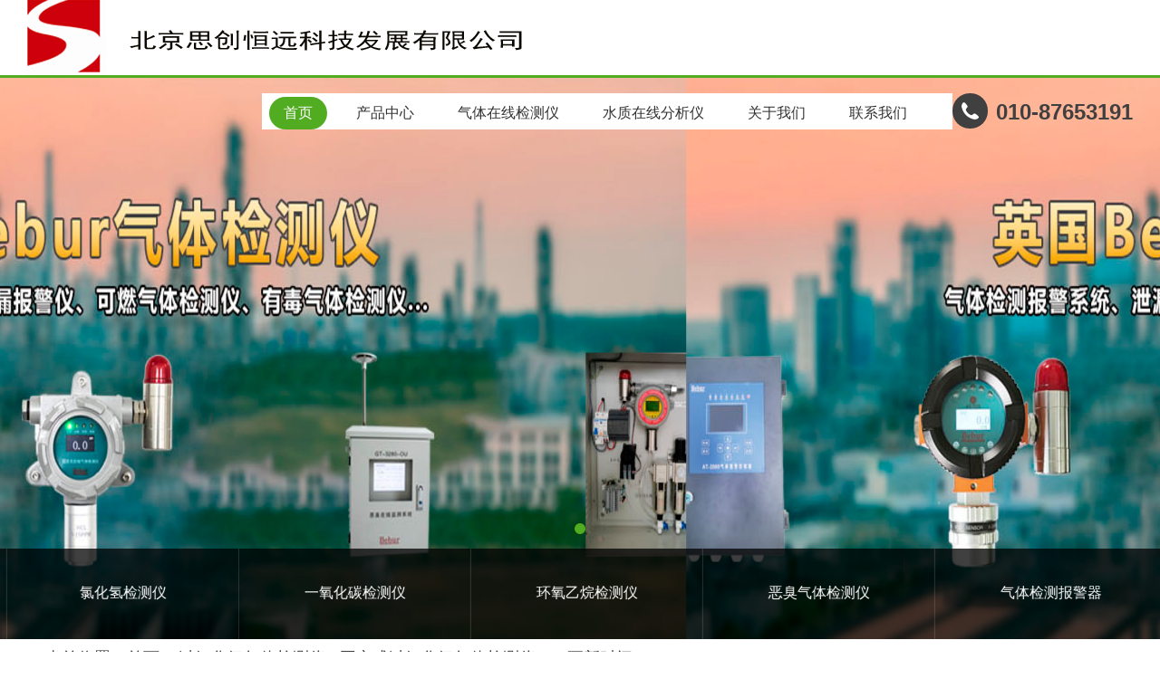

--- FILE ---
content_type: text/html
request_url: https://www.bjstrong.com.cn/h2o2/5.html
body_size: 6356
content:
<!DOCTYPE html><html><head><meta charset="utf-8">  
<meta name="viewport" content="width=device-width, initial-scale=1.0, maximum-scale=1.0, user-scalable=0">
<meta http-equiv="X-UA-Compatible" content="ie=edge">
<meta name="renderer" content="webkit">
<meta name="apple-mobile-web-app-capable" content="yes">
<meta name="apple-mobile-web-app-status-bar-style" content="black">
<meta name="format-detection" content="telephone=no">
<meta http-equiv="Pragma" content="no-cache">
<title>固定式过氧化氢气体检测仪-AS300-H2O2-Bebur(巴倍尔)品牌</title>
<meta name="keywords" content="固定式过氧化氢气体检测仪,固定式过氧化氢检测仪">
<meta name="description" content="AS300-H2O2固定式过氧化氢气体检测仪是一款可以连续在线检测环境空气中过氧化氢气体浓度的固定式过氧化氢检测仪，仪器采用电化学原理，可将现场检测到的实时过氧化氢气体数据通过4-20mA信号或RS485信号进行传输，是一款现场LCD显示、传感器更换即插即用的标准三线制固定式过氧化氢气体检测仪，满足不同行业的应用需求。">
<link rel="canonical" href="https://www.bjstrong.com.cn/h2o2/5.html" />
<link rel="stylesheet" type="text/css" href="css/layout.css">
<script src="js/jquery-1.12.2.min.js"></script>
<script src="js/layer.min.js"></script>
<link href="css/layer.css" rel="stylesheet">
</head>
<body>
<div class="headercontwp25">
    <div class="headercont25">
        <div class="commonweb clearfix">
            <a class="kenlogo25" href="/">
                <img alt="固定式过氧化氢气体检测仪厂家" src="img/01.jpg">
            </a>
            <div class="kenuorightcont25">
                <div class="kennavcont25">
                    <ul class="clearfix">
                        <li><a rel="1" href="/" id="index">首页</a></li>
                            <li>
                                <a href="https://www.bjstrong.com.cn/product/celiang.html" >产品中心</a> 
								 <div class="g-subnav js-navbox">
                                        <div class="g-subnavlist js-navlist">
                                            <h3><a href="https://www.bjstrong.com.cn/product/celiang.html" data-href="https://www.bjstrong.com.cn/product/celiang.html">测量水质的仪器</a></h3>
                                            <div class="g-subnavlink"> 
                                            <p><a href="https://www.bjstrong.com.cn/jinkou/duocanshushuizhifenxiyi.html">多参数水质分析仪</a></p>
											<p><a href="https://www.bjstrong.com.cn/disinfectant.html">消毒剂在线分析仪</a></p>
											<p><a href="https://www.bjstrong.com.cn/product/scd.html">流动电流仪</a></p>
											<p><a href="https://www.bjstrong.com.cn/ph-orp-cond.html">PH/ORP/电导率仪</a></p>
											<p><a href="https://www.bjstrong.com.cn/keli.html">颗粒计数器</a></p>
											<p><a href="https://www.bjstrong.com.cn/jiejuefangan/">浊度分析仪</a></p>
											<p><a href="https://www.bjstrong.com.cn/product/ss.html">悬浮物分析仪</a></p>
											<p><a href="https://www.bjstrong.com.cn/dga.html">溶解气体分析仪</a></p>
											<p><a href="https://www.bjstrong.com.cn/wuranwu.html">有机污染物分析仪</a></p>
											<p><a href="https://www.bjstrong.com.cn/ion.html">水质离子分析仪</a></p>
											<p><a href="https://www.bjstrong.com.cn/product/ozone.html">水中臭氧分析仪</a></p>
											<p><a href="https://www.bjstrong.com.cn/xiaofeiguanli/">余氯分析仪</a></p>
											<p><a href="https://www.bjstrong.com.cn/product/ziwai.html">UV254水质分析仪</a></p>
											<p><a href="https://www.bjstrong.com.cn/product/fuhuawu.html">氟化物在线分析仪</a></p>
											<p><a href="https://www.bjstrong.com.cn/product/9.html">污泥浓度分析仪</a></p>
											<p><a href="https://www.bjstrong.com.cn/tcgl/20200608498.html">在线流动电流仪</a></p>
                                            </div>
                                        </div>
                                        <div class="g-subnavlist">
                                            <h3><a href="https://www.bjstrong.com.cn/" data-href="https://www.bjstrong.com.cn/">气体检测仪</a></h3>
                                            <div class="g-subnavlink">
                                                <ul>
												<li><a href="https://www.bjstrong.com.cn/toxicgas.html"> <span>有毒气体检测仪</span></a></li> 
												<li><a href="https://www.bjstrong.com.cn/kxem.html"><span>便携气体检测仪</span></a></li>
                                                <li><a href="https://www.bjstrong.com.cn/keranqiti.html"><span>可燃气体检测仪</span></a></li>  
                                                <li><a href="https://www.bjstrong.com.cn/chanpinjieshao/echouqiti.html"><span>恶臭气体检测仪</span></a></li>
												<li> <a href="https://www.bjstrong.com.cn/chanpinjieshao/baojingqi.html"><span>气体检测报警器</span></a></li>
                                                <li><a href="https://www.bjstrong.com.cn/chanpinjieshao/pid.html"><span>pid气体检测仪</span></a></li>        
                                                <li><a href="https://www.bjstrong.com.cn/danyanghuawu/"><span>氮氧化物检测仪</span></a></li>     
                                                <li><a href="https://www.bjstrong.com.cn/jinkou/1.html"><span>泵吸式气体检测仪</span></a></li>  
                                                </ul>
                                            </div>
                                        </div>
                                        
                                        <div class="g-subnavlist">
                                            <h3><a href="https://www.bjstrong.com.cn/famen/" data-href="https://www.bjstrong.com.cn/famen/">阀门</a></h3>
                                            <div class="g-subnavlink">
                                                <ul>
                                                    <li><a href="https://www.bjstrong.com.cn/mjxt/"><span>蝶阀阀门</span></a></li>
                                                        <li><a href="https://www.bjstrong.com.cn/qiufa/"><span>球阀阀门</span></a></li>
														<li><a href="https://www.bjstrong.com.cn/tccgl/"><span>刀型闸阀</span></a></li>
														<li><a href="https://www.bjstrong.com.cn/rlsb/"><span>衬胶蝶阀</span></a></li>
                                                        <li><a href="https://www.bjstrong.com.cn/famen/qidongdaozhafa.html"><span>气动刀闸阀</span></a></li>
														<li><a href="https://www.bjstrong.com.cn/famen/zhongxiandiefa.html"><span>中线蝶阀</span></a></li>
														<li><a href="https://www.bjstrong.com.cn/famen/shuangpianxin.html"><span>双偏心高性能蝶阀</span></a></li>
														<li><a href="https://www.bjstrong.com.cn/famen/sanpianxin.html"><span>三偏心金属硬密封蝶阀</span></a></li>
                                                </ul>
                                            </div>
                                        </div>
                                        
                                        <div class="g-subnavlist">
                                            <h3><a href="https://www.bjstrong.com.cn/tcgl/" title="电磁流量计">其它</a></h3>
                                            <div class="g-subnavlink">
                                                <ul>
                                                      <li><a href="https://www.bjstrong.com.cn/tcgl/"><span>电磁流量计</span></a></li>
													<li><a href="https://www.bjstrong.com.cn/fkgl/"><span>一体式电磁流量计</span></a>
													<li><a href="https://www.bjstrong.com.cn/tcgl/2.html"><span>分体式电磁流量计</span></a></li>
                                                    <li><a href="https://www.bjstrong.com.cn/renxingtongdao/"><span>超声波液位计</span></a></li>
													<li><a href="https://www.bjstrong.com.cn/renxingtongdao/1.html"><span>分体式超声波液位计</span></a></li>
													<li><a href="https://www.bjstrong.com.cn/shuizhijianceyi/"><span>在线水质检测仪</span></a></li>
													<li><a href="https://www.bjstrong.com.cn/kaoqinguanli/"><span>多参数水质检测仪</span></a></li>
													<li><a href="https://www.bjstrong.com.cn/jinkou/10.html"><span>在线溶氧仪</span></a></li> 
                                                </ul>
                                            </div>
                                        </div>
                                </div>   
                            </li>                 
                            <li><a href="https://www.bjstrong.com.cn/chanpinjieshao/">气体在线检测仪</a></li>
                            <li><a href="https://www.bjstrong.com.cn/product/">水质在线分析仪</a></li>
                            <li><a rel="nofollow" href="https://www.bjstrong.com.cn/gongsijianjie/">关于我们</a></li>
                            <li><a rel="nofollow" href="https://www.bjstrong.com.cn/lianxiwomen/">联系我们</a></li>                       
                    </ul>
                </div>
				<a class="showphonenav25" href="javascript:;">&nbsp;</a>
                <div class="kentopphone25"><a href="tel:010-87653191"><span>010-87653191</span></a></div>
            </div>
        </div>
    </div>
</div>
<div class="zymsearchfloat25"></div>
    <div class="banner-wrap">
        <div class="indexbanner">
            <ul class="swiper-wrapper">
                <li class="swiper-slide clearfix">
                        <img src="img/banner2.jpg" alt="固定式过氧化氢气体检测仪系列产品">
                </li>            
            </ul>
            <div class="indexbannerbtn">
                <p></p>
            </div>
        </div>
        <div class="inProClass-wrap">
            <div class="inProClass">
                
                <ul class="swiper-wrapper clearfix">
                    <li class="swiper-slide">
                        <a href="https://www.bjstrong.com.cn/chanpinjieshao/pid.html">PID气体检测仪</a>
                    </li>
                    <li class="swiper-slide">
                        <a href="https://www.bjstrong.com.cn/h2s/hcl.html">氯化氢检测仪</a>
                    </li>
                    <li class="swiper-slide">
                        <a href="https://www.bjstrong.com.cn/yiyanghuatan/">一氧化碳检测仪</a>
                    </li>
                    <li class="swiper-slide">
                        <a href="https://www.bjstrong.com.cn/huanyangyiwan/">环氧乙烷检测仪</a>
                    </li>
                    <li class="swiper-slide">
                        <a href="https://www.bjstrong.com.cn/chanpinjieshao/echouqiti.html">恶臭气体检测仪</a>
                    </li>
                    <li class="swiper-slide">
                        <a href="https://www.bjstrong.com.cn/chanpinjieshao/baojingqi.html">气体检测报警器</a>
                    </li>
                </ul>
            </div>
        </div>
    </div>
    <!--wrap start-->
	<div class="ProDetail-tit">
    	<p style="font-size:18px" class="commonweb">当前位置：<a href="https://www.bjstrong.com.cn/">首页</a>  > <a href="https://www.bjstrong.com.cn/h2o2/">过氧化氢气体检测仪</a>> <a href="https://www.bjstrong.com.cn/h2o2/5.html">固定式过氧化氢气体检测仪</a> &nbsp; &nbsp; &nbsp;&nbsp;更新时间：2023-08-15</p>
    </div>
	<br>
	<div class="ProDetail-tit">
    	<h1 class="commonweb">固定式过氧化氢气体检测仪</h1>
    </div>
	<br>
    <!--page one start-->
    <div class="prodetail-one">
    	<div class="commonweb clearfix">
	    	<div class="prodetail-img">
	    		<ul class="swiper-wrapper clearfix">
                     
                    <li class="swiper-slide"><img src="https://www.bjstrong.com.cn/uploads/allimg/221107/1-22110G0411C63.jpg" alt="AS300-H2O2固定式过氧化氢气体检测仪" title="AS300-H2O2固定式过氧化氢气体检测仪" height="300" width="300"/></li>      
	    		</ul>
	    		<a href="javascript:;" class="prodetail-prev proimgbtn"></a>
	    		<a href="javascript:;" class="prodetail-next proimgbtn"></a>
	    	</div>
	    	<div class="prodetail-desc">
	    		<h3>固定式过氧化氢气体检测仪</h3>
	    		<span class="prodetail-module">产品品牌：<i>Bebur(巴倍尔)品牌</i></span>
	    		<p class="prodetail-miaoshu">
	    			<strong>品牌介绍：</strong>Bebur(巴倍尔)品牌成立于2002年，在英国曼彻斯特大学、华威大学等英国几所知名大学的教授研发团队的支持下，一直致力于有毒可燃气体检测仪表的研发、制造和服务，在2008年进入中国市场，十多年来，产品以其成熟的设计、精湛的工艺和专业的用户现场解决方案，深得用户认可和好评。
	    		</p>
	    	</div>
    	</div>
    </div>
	<br>
        <div class="commonweb">
        <div style="font-size: 16px;letter-spacing: 1.5px;color: #000000;margin: 0 0 1px 6px;"">
           <h2> <strong>AS300-H2O2固定式过氧化氢气体检测仪</strong></h2>
        </div>
    <div style="box-sizing:border-box;width: 100%;height: 1px;background-color: #000000;" data-width="100%"></div>
    <div style="margin-top: 20px;">
        <div style="display: flex;justify-content: flex-start;align-items: flex-start;">
            <div style="box-sizing:border-box;width: 6px;height: 6px;background-color: #000000;margin: 7px 10px 0 0;flex-shrink: 0;"></div>
            <div>
                <div style="font-size: 14px;letter-spacing: 1.5px;color: #000000;text-align: left;">
                    <strong>产品概述</strong>
                </div>
                <div style="margin-top: 15px;text-align: justify;line-height:1.75em;letter-spacing: 1.5px;font-size:14px;color:#4b4b4b;background: transparent;">
                    <p style="vertical-align:inherit;">
                      AS300-H2O2<strong><a href="https://www.bjstrong.com.cn/h2o2/">固定式过氧化氢气体检测仪</a></strong>是一款可以连续在线检测环境空气中过氧化氢气体浓度的固定式过氧化氢浓度检测仪，仪器采用电化学原理，可将现场检测到的实时过氧化氢气体数据通过4-20mA信号或RS485信号进行传输，是一款现场LCD显示、传感器更换即插即用的标准三线制固定式过氧化氢气体检测仪，满足不同行业的应用需求。
                    </p>
                </div>
            </div>
        </div>
    </div>
    <div  style="margin-top: 20px;">
        <div style="display: flex;justify-content: flex-start;align-items: flex-start;">
            <div class="assistant" style="box-sizing:border-box;width: 6px;height: 6px;background-color: #000000;margin: 7px 10px 0 0;flex-shrink: 0;"></div>
            <div>
                <div  style="font-size: 14px;letter-spacing: 1.5px;color: #000000;text-align: left;">
                    <strong>应用领域</strong>
                </div>
                <div  style="margin-top: 15px;text-align: justify;line-height:1.75em;letter-spacing: 1.5px;font-size:14px;color:#4b4b4b;background: transparent;">
                    <p style="vertical-align:inherit;">
                      石油、化工、冶金、炼化、环保、造纸、市政、生化医药及水处理等行业。
                    </p>
                </div>
            </div>
        </div>
    </div>
	<div style="margin-top: 20px;">
        <div style="display: flex;justify-content: flex-start;align-items: flex-start;">
            <div style="box-sizing:border-box;width: 6px;height: 6px;background-color: #000000;margin: 7px 10px 0 0;flex-shrink: 0;"></div>
            <div>
               <div style="font-size: 14px;letter-spacing: 1.5px;color: #000000;text-align: left;">
                    <strong>产品特点</strong>
                </div>
                <div style="margin-top: 15px;text-align: justify;line-height:1.75em;letter-spacing: 1.5px;font-size:14px;color:#4b4b4b;background: transparent;">
                    <p style="vertical-align:inherit;">
                      内置温度补偿电路，测量准确<br><br>免开盖设计，红外遥控标定、操作<br><br>铸铝外壳，适用各种工业环境<br><br>多种量程选择，满足客户使用需求<br><br>现场2级声光报警，继电器输出（外接排风等外部设备）<br><br>安装维护方便、传感器现场更换即插即用<br><br>标准三线制4-20mA信号输出或RS485输出，兼容DCS或PLC系统
                    </p>
                </div>
            </div>
        </div>
	</div>
    <div style="margin-top: 20px;">
        <div style="display: flex;justify-content: flex-start;align-items: flex-start;">
            <div style="box-sizing:border-box;width: 6px;height: 6px;background-color: #000000;margin: 7px 10px 0 0;flex-shrink: 0;"></div>
            <div>
              <div style="font-size: 14px;letter-spacing: 1.5px;color: #000000;text-align: left;">
                    <strong>技术参数</strong>
                </div>
                <div style="margin-top: 15px;text-align: justify;line-height:1.75em;letter-spacing: 1.5px;font-size:14px;color:#4b4b4b;background: transparent;">
                    <table align="center" border="1" cellspacing="0" interlaced="enabled" style="width: 500px" width="100%">
	<tbody>
		<tr class="ue-table-interlace-color-single firstRow">
			<td align="center" style="border-width: 1px; border-style: solid;" valign="middle">
				<p>
					<span style="font-family: 宋体, SimSun; font-size: 15px;">检测原理：</span></p>
			</td>
			<td style="border-width: 1px; border-style: solid;">
				<p style="text-align: center;">
					<span style="font-family: 宋体, SimSun; font-size: 15px;">电化学</span></p>
			</td>
		</tr>
		<tr class="ue-table-interlace-color-double">
			<td style="border-width: 1px; border-style: solid;">
				<p style="text-align: center;">
					<span style="font-family: 宋体, SimSun; font-size: 15px;">检测气体：</span></p>
			</td>
			<td style="border-width: 1px; border-style: solid;">
				<p style="text-align: center;">
					<span style="font-family: 宋体, SimSun; font-size: 15px;">有毒气体（详见气体列表）</span></p>
			</td>
		</tr>
		<tr class="ue-table-interlace-color-single">
			<td style="border-width: 1px; border-style: solid;">
				<p style="text-align: center;">
					<span style="font-family: 宋体, SimSun; font-size: 15px;">重复性：</span></p>
			</td>
			<td style="border-width: 1px; border-style: solid;">
				<p style="text-align: center;">
					<span style="font-family: 宋体, SimSun; font-size: 15px;">≤±3%</span></p>
			</td>
		</tr>
		<tr class="ue-table-interlace-color-double">
			<td style="border-width: 1px; border-style: solid;">
				<p style="text-align: center;">
					<span style="font-family: 宋体, SimSun; font-size: 15px;">T90反应时间：</span></p>
			</td>
			<td style="border-width: 1px; border-style: solid;">
				<p style="text-align: center;">
					<span style="font-family: 宋体, SimSun; font-size: 15px;">＜60秒（NH3＜150秒）</span></p>
			</td>
		</tr>
		<tr class="ue-table-interlace-color-single">
			<td style="border-width: 1px; border-style: solid;">
				<p style="text-align: center;">
					<span style="font-family: 宋体, SimSun; font-size: 15px;">极化时间：</span></p>
			</td>
			<td style="border-width: 1px; border-style: solid;">
				<p style="text-align: center;">
					<span style="font-family: 宋体, SimSun; font-size: 15px;">24小时</span></p>
			</td>
		</tr>
		<tr class="ue-table-interlace-color-double">
			<td style="border-width: 1px; border-style: solid;">
				<p style="text-align: center;">
					<span style="font-family: 宋体, SimSun; font-size: 15px;">供电电源：</span></p>
			</td>
			<td style="border-width: 1px; border-style: solid;">
				<p style="text-align: center;">
					<span style="font-family: 宋体, SimSun; font-size: 15px;">24VDC</span></p>
			</td>
		</tr>
		<tr class="ue-table-interlace-color-single">
			<td style="border-width: 1px; border-style: solid;">
				<p style="text-align: center;">
					<span style="font-family: 宋体, SimSun; font-size: 15px;">功耗：</span></p>
			</td>
			<td align="left" style="border-width: 1px; border-style: solid;" valign="top">
				<p style="text-align: center;">
					<span style="font-family: 宋体, SimSun; font-size: 15px;">＜2.5W</span></p>
			</td>
		</tr>
		<tr class="ue-table-interlace-color-double">
			<td style="border-width: 1px; border-style: solid;">
				<p style="text-align: center;">
					<span style="font-family: 宋体, SimSun; font-size: 15px;">校准：</span></p>
			</td>
			<td style="border-width: 1px; border-style: solid;">
				<p style="text-align: center;">
					<span style="font-family: 宋体, SimSun; font-size: 15px;">每4-8个月</span></p>
			</td>
		</tr>
		<tr class="ue-table-interlace-color-single">
			<td style="border-width: 1px; border-style: solid;">
				<p style="text-align: center;">
					<span style="font-family: 宋体, SimSun; font-size: 15px;">置零：</span></p>
			</td>
			<td style="border-width: 1px; border-style: solid;">
				<p style="text-align: center;">
					<span style="font-family: 宋体, SimSun; font-size: 15px;">每3-6个月</span></p>
			</td>
		</tr>
		<tr class="ue-table-interlace-color-double">
			<td style="border-width: 1px; border-style: solid;">
				<p style="text-align: center;">
					<span style="font-family: 宋体, SimSun; font-size: 15px;">操作方式</span></p>
			</td>
			<td style="border-width: 1px; border-style: solid;">
				<p style="text-align: center;">
					<span style="font-family: 宋体, SimSun; font-size: 15px;">红外遥控</span></p>
			</td>
		</tr>
		<tr class="ue-table-interlace-color-single">
			<td style="border-width: 1px; border-style: solid;">
				<p style="text-align: center;">
					<span style="font-family: 宋体, SimSun; font-size: 15px;">工作压力：</span></p>
			</td>
			<td style="word-break: break-all; border-width: 1px; border-style: solid;">
				<p style="text-align: center;">
					<span style="font-family: 宋体, SimSun; font-size: 15px;">标准大气压±10%</span></p>
			</td>
		</tr>
		<tr class="ue-table-interlace-color-double">
			<td style="border-width: 1px; border-style: solid;">
				<p style="text-align: center;">
					<span style="font-family: 宋体, SimSun; font-size: 15px;">工作湿度：</span></p>
			</td>
			<td style="border-width: 1px; border-style: solid;">
				<p style="text-align: center;">
					<span style="font-family: 宋体, SimSun; font-size: 15px;">0-95%RH（无凝结）</span></p>
			</td>
		</tr>
		<tr>
			<td valign="top" style="border-left: 1px solid windowtext; border-right: 1px solid windowtext; border-top: none; border-bottom: 1px solid windowtext;padding:5px 10px;">
				<p style="text-autospace:ideograph-numeric;line-height:200%">
					<span style="font-size:14px;font-family:宋体;"><span style="font-family:宋体;">工作温度：</span></span>
				</p>
			</td>
			<td valign="top" style="border-left: 1px solid windowtext; border-right: 1px solid windowtext; border-top: none; border-bottom: 1px solid windowtext;padding:5px 10px;">
				<p style="text-autospace:ideograph-numeric;line-height:200%">
					<span style="font-size:14px;font-family:宋体;"><span style="font-family:Calibri;">-40</span><span style="font-family:宋体;">℃</span><span style="font-family:Calibri;">-70</span><span style="font-family:宋体;">℃</span><span style="font-family:Calibri;">(</span><span style="font-family:宋体;">极限值</span><span style="font-family:Calibri;">)</span><span style="font-family:宋体;">；</span><span style="font-family:Calibri;">-20</span><span style="font-family:宋体;">℃</span><span style="font-family:Calibri;">-50</span><span style="font-family:宋体;">℃</span><span style="font-family:Calibri;">(</span><span style="font-family:宋体;">典型值</span><span style="font-family:Calibri;">)</span></span>
				</p>
			</td>
		</tr>
		<tr class="ue-table-interlace-color-single">
			<td style="border-width: 1px; border-style: solid;">
				<p style="text-align: center;">
					<span style="font-family: 宋体, SimSun; font-size: 15px;">输出信号：</span></p>
			</td>
			<td style="border-width: 1px; border-style: solid;">
				<p style="text-align: center;">
					<span style="font-family: 宋体, SimSun; font-size: 15px;">三线制4-20mA，RS485</span></p>
			</td>
		</tr>
		<tr class="ue-table-interlace-color-double">
			<td style="border-width: 1px; border-style: solid;">
				<p style="text-align: center;">
					<span style="font-family: 宋体, SimSun; font-size: 15px;">显示：</span></p>
			</td>
			<td style="border-width: 1px; border-style: solid;">
				<p style="text-align: center;">
					<span style="font-family: 宋体, SimSun; font-size: 15px;">现场LCD显示</span></p>
			</td>
		</tr>
		<tr class="ue-table-interlace-color-single">
			<td style="border-width: 1px; border-style: solid;">
				<p style="text-align: center;">
					<span style="font-family: 宋体, SimSun; font-size: 15px;">防爆等级：</span></p>
			</td>
			<td style="border-width: 1px; border-style: solid;">
				<p style="text-align: center;">
					<span style="font-family: 宋体, SimSun; font-size: 15px;">Ex db IIC T6 Gb/Ex tb IIIC T80℃ Db</span></p>
			</td>
		</tr>
		<tr class="ue-table-interlace-color-double">
			<td style="border-width: 1px; border-style: solid;">
				<p style="text-align: center;">
					<span style="font-family: 宋体, SimSun; font-size: 15px;">防护等级：</span></p>
			</td>
			<td style="border-width: 1px; border-style: solid;">
				<p style="text-align: center;">
					<span style="font-family: 宋体, SimSun; font-size: 15px;">IP66</span></p>
			</td>
		</tr>
		<tr class="ue-table-interlace-color-single">
			<td style="border-width: 1px; border-style: solid;">
				<p style="text-align: center;">
					<span style="font-family: 宋体, SimSun; font-size: 15px;">标准配置：</span></p>
			</td>
			<td style="border-width: 1px; border-style: solid;">
				<p style="text-align: center;">
					<span style="font-family: 宋体, SimSun; font-size: 15px;">检测仪主机、遥控器、说明书</span></p>
			</td>
		</tr>
		<tr class="ue-table-interlace-color-double">
			<td style="border-width: 1px; border-style: solid;">
				<p style="text-align: center;">
					<span style="font-family: 宋体, SimSun; font-size: 15px;">可选配置：</span></p>
			</td>
			<td style="border-width: 1px; border-style: solid;">
				<p style="text-align: center;">
					<span style="font-family: 宋体, SimSun; font-size: 15px;">声光报警灯</span></p>
			</td>
		</tr>
		<tr class="ue-table-interlace-color-single">
			<td style="border-width: 1px; border-style: solid;">
				<p style="text-align: center;">
					<span style="font-family: 宋体, SimSun; font-size: 15px;">安装附件：</span></p>
			</td>
			<td style="border-width: 1px; border-style: solid;">
				<p style="text-align: center;">
					<span style="font-family: 宋体, SimSun; font-size: 15px;">安装支架、防雨罩</span></p>
			</td>
		</tr>
	</tbody>
</table>
                </div>
            </div>
        </div>
    </div>
	<div style="margin-top: 20px;">
        <div style="display: flex;justify-content: flex-start;align-items: flex-start;">
            <div style="box-sizing:border-box;width: 6px;height: 6px;background-color: #000000;margin: 7px 10px 0 0;flex-shrink: 0;"></div>
            <div>
                <div style="font-size: 14px;letter-spacing: 1.5px;color: #000000;text-align: left;">
                    <strong>检测气体种类</strong>
                </div>
                <div style="margin-top: 15px;text-align: justify;line-height:1.75em;letter-spacing: 1.5px;font-size:14px;color:#4b4b4b;background: transparent;">
                    <table align="center" border="1" cellspacing="0" interlaced="enabled" style="width: 500px">
	<tbody>
		<tr class="ue-table-interlace-color-single firstRow">
			<td style="border-width: 1px; border-style: solid; border-color: rgb(221, 221, 221);">
				<p style="vertical-align: inherit; text-align: center;">
					<span style="font-size: 15px; font-family: 宋体, SimSun;">序号</span></p>
			</td>
			<td style="border-width: 1px; border-style: solid; border-color: rgb(221, 221, 221);">
				<p style="vertical-align: inherit; text-align: center;">
					<span style="font-size: 15px; font-family: 宋体, SimSun;">检测气体名称</span></p>
			</td>
			<td style="border-width: 1px; border-style: solid; border-color: rgb(221, 221, 221);">
				<p style="vertical-align: inherit; text-align: center;">
					<span style="font-size: 15px; font-family: 宋体, SimSun;">检测气体化学式</span></p>
			</td>
			<td style="border-width: 1px; border-style: solid; border-color: rgb(221, 221, 221);">
				<p style="vertical-align: inherit; text-align: center;">
					<span style="font-size: 15px; font-family: 宋体, SimSun;">标准量程</span></p>
			</td>
			<td style="border-width: 1px; border-style: solid; border-color: rgb(221, 221, 221);">
				<p style="vertical-align: inherit; text-align: center;">
					<span style="font-size: 15px; font-family: 宋体, SimSun;">其他量程</span></p>
			</td>
		</tr>
		<tr class="ue-table-interlace-color-double">
			<td style="border-width: 1px; border-style: solid; border-color: rgb(221, 221, 221);">
				<p style="vertical-align: inherit; text-align: center;">
					<span style="font-size: 15px; font-family: 宋体, SimSun;">1</span></p>
			</td>
			<td style="border-width: 1px; border-style: solid; border-color: rgb(221, 221, 221);">
				<p style="vertical-align: inherit; text-align: center;">
					<span style="font-size: 15px; font-family: 宋体, SimSun;">氨气</span></p>
			</td>
			<td style="border-width: 1px; border-style: solid; border-color: rgb(221, 221, 221);">
				<p style="vertical-align: inherit; text-align: center;">
					<span style="font-size: 15px; font-family: 宋体, SimSun;">NH3</span></p>
			</td>
			<td style="border-width: 1px; border-style: solid; border-color: rgb(221, 221, 221);">
				<p style="vertical-align: inherit; text-align: center;">
					<span style="font-size: 15px; font-family: 宋体, SimSun;">0-100PPM</span></p>
			</td>
			<td style="border-width: 1px; border-style: solid; border-color: rgb(221, 221, 221);">
				<p style="vertical-align: inherit; text-align: center;">
					<span style="font-size: 15px; font-family: 宋体, SimSun;">0-500PPM</span></p>
			</td>
		</tr>
		<tr class="ue-table-interlace-color-single">
			<td style="border-width: 1px; border-style: solid; border-color: rgb(221, 221, 221);">
				<p style="vertical-align: inherit; text-align: center;">
					<span style="font-size: 15px; font-family: 宋体, SimSun;">2</span></p>
			</td>
			<td style="border-width: 1px; border-style: solid; border-color: rgb(221, 221, 221);">
				<p style="vertical-align: inherit; text-align: center;">
					<span style="font-size: 15px; font-family: 宋体, SimSun;">一氧化碳</span></p>
			</td>
			<td style="border-width: 1px; border-style: solid; border-color: rgb(221, 221, 221);">
				<p style="vertical-align: inherit; text-align: center;">
					<span style="font-size: 15px; font-family: 宋体, SimSun;">CO</span></p>
			</td>
			<td style="border-width: 1px; border-style: solid; border-color: rgb(221, 221, 221);">
				<p style="vertical-align: inherit; text-align: center;">
					<span style="font-size: 15px; font-family: 宋体, SimSun;">0-1000PPM</span></p>
			</td>
			<td style="border-width: 1px; border-style: solid; border-color: rgb(221, 221, 221);">
				<p style="vertical-align: inherit; text-align: center;">
					<span style="font-size: 15px; font-family: 宋体, SimSun;">0-2000PPM</span></p>
			</td>
		</tr>
		<tr class="ue-table-interlace-color-double">
			<td style="border-width: 1px; border-style: solid; border-color: rgb(221, 221, 221);">
				<p style="vertical-align: inherit; text-align: center;">
					<span style="font-size: 15px; font-family: 宋体, SimSun;">3</span></p>
			</td>
			<td style="border-width: 1px; border-style: solid; border-color: rgb(221, 221, 221);">
				<p style="vertical-align: inherit; text-align: center;">
					<span style="font-size: 15px; font-family: 宋体, SimSun;">二氧化硫</span></p>
			</td>
			<td style="border-width: 1px; border-style: solid; border-color: rgb(221, 221, 221);">
				<p style="vertical-align: inherit; text-align: center;">
					<span style="font-size: 15px; font-family: 宋体, SimSun;">SO2</span></p>
			</td>
			<td style="border-width: 1px; border-style: solid; border-color: rgb(221, 221, 221);">
				<p style="vertical-align: inherit; text-align: center;">
					<span style="font-size: 15px; font-family: 宋体, SimSun;">0-20PPM</span></p>
			</td>
			<td style="border-width: 1px; border-style: solid; border-color: rgb(221, 221, 221);">
				<p style="vertical-align: inherit; text-align: center;">
					<span style="font-size: 15px; font-family: 宋体, SimSun;">0-150PPM</span></p>
			</td>
		</tr>
		<tr class="ue-table-interlace-color-single">
			<td style="border-width: 1px; border-style: solid; border-color: rgb(221, 221, 221);">
				<p style="vertical-align: inherit; text-align: center;">
					<span style="font-size: 15px; font-family: 宋体, SimSun;">4</span></p>
			</td>
			<td style="border-width: 1px; border-style: solid; border-color: rgb(221, 221, 221);">
				<p style="vertical-align: inherit; text-align: center;">
					<span style="font-size: 15px; font-family: 宋体, SimSun;">甲醛</span></p>
			</td>
			<td style="border-width: 1px; border-style: solid; border-color: rgb(221, 221, 221);">
				<p style="vertical-align: inherit; text-align: center;">
					<span style="font-size: 15px; font-family: 宋体, SimSun;">CH2O</span></p>
			</td>
			<td style="border-width: 1px; border-style: solid; border-color: rgb(221, 221, 221);">
				<p style="vertical-align: inherit; text-align: center;">
					<span style="font-size: 15px; font-family: 宋体, SimSun;">0-10PPM</span></p>
			</td>
			<td style="border-width: 1px; border-style: solid; border-color: rgb(221, 221, 221);">
				<p style="vertical-align: inherit; text-align: center;">
					<span style="font-size: 15px; font-family: 宋体, SimSun;">0-500PPM</span></p>
			</td>
		</tr>
		<tr class="ue-table-interlace-color-double">
			<td style="border-width: 1px; border-style: solid; border-color: rgb(221, 221, 221);">
				<p style="vertical-align: inherit; text-align: center;">
					<span style="font-size: 15px; font-family: 宋体, SimSun;">5</span></p>
			</td>
			<td style="border-width: 1px; border-style: solid; border-color: rgb(221, 221, 221);">
				<p style="vertical-align: inherit; text-align: center;">
					<span style="font-size: 15px; font-family: 宋体, SimSun;">环氧乙烷</span></p>
			</td>
			<td style="border-width: 1px; border-style: solid; border-color: rgb(221, 221, 221);">
				<p style="vertical-align: inherit; text-align: center;">
					<span style="font-size: 15px; font-family: 宋体, SimSun;">ETO</span></p>
			</td>
			<td style="border-width: 1px; border-style: solid; border-color: rgb(221, 221, 221);">
				<p style="vertical-align: inherit; text-align: center;">
					<span style="font-size: 15px; font-family: 宋体, SimSun;">0-10PPM</span></p>
			</td>
			<td style="border-width: 1px; border-style: solid; border-color: rgb(221, 221, 221);">
				<p style="vertical-align: inherit; text-align: center;">
					<span style="font-size: 15px; font-family: 宋体, SimSun;">0-500PPM</span></p>
			</td>
		</tr>
		<tr class="ue-table-interlace-color-single">
			<td style="border-width: 1px; border-style: solid; border-color: rgb(221, 221, 221);">
				<p style="vertical-align: inherit; text-align: center;">
					<span style="font-size: 15px; font-family: 宋体, SimSun;">6</span></p>
			</td>
			<td style="border-width: 1px; border-style: solid; border-color: rgb(221, 221, 221);">
				<p style="vertical-align: inherit; text-align: center;">
					<span style="font-size: 15px; font-family: 宋体, SimSun;">氯乙烯</span></p>
			</td>
			<td style="border-width: 1px; border-style: solid; border-color: rgb(221, 221, 221);">
				<p style="vertical-align: inherit; text-align: center;">
					<span style="font-size: 15px; font-family: 宋体, SimSun;">C2H3CL</span></p>
			</td>
			<td style="border-width: 1px; border-style: solid; border-color: rgb(221, 221, 221);">
				<p style="vertical-align: inherit; text-align: center;">
					<span style="font-size: 15px; font-family: 宋体, SimSun;">0-10PPM</span></p>
			</td>
			<td style="border-width: 1px; border-style: solid; border-color: rgb(221, 221, 221);">
				<p style="vertical-align: inherit; text-align: center;">
					<span style="font-size: 15px; font-family: 宋体, SimSun;">0-500PPM</span></p>
			</td>
		</tr>
		<tr class="ue-table-interlace-color-double">
			<td style="border-width: 1px; border-style: solid; border-color: rgb(221, 221, 221);">
				<p style="vertical-align: inherit; text-align: center;">
					<span style="font-size: 15px; font-family: 宋体, SimSun;">7</span></p>
			</td>
			<td style="border-width: 1px; border-style: solid; border-color: rgb(221, 221, 221);">
				<p style="vertical-align: inherit; text-align: center;">
					<span style="font-size: 15px; font-family: 宋体, SimSun;">氯气</span></p>
			</td>
			<td style="border-width: 1px; border-style: solid; border-color: rgb(221, 221, 221);">
				<p style="vertical-align: inherit; text-align: center;">
					<span style="font-size: 15px; font-family: 宋体, SimSun;">CL2</span></p>
			</td>
			<td style="border-width: 1px; border-style: solid; border-color: rgb(221, 221, 221);">
				<p style="vertical-align: inherit; text-align: center;">
					<span style="font-size: 15px; font-family: 宋体, SimSun;">0-10PPM</span></p>
			</td>
			<td style="border-width: 1px; border-style: solid; border-color: rgb(221, 221, 221);">
				<p style="vertical-align: inherit; text-align: center;">
					<span style="font-size: 15px; font-family: 宋体, SimSun;">0-50PPM</span></p>
			</td>
		</tr>
		<tr class="ue-table-interlace-color-single">
			<td style="border-width: 1px; border-style: solid; border-color: rgb(221, 221, 221);">
				<p style="vertical-align: inherit; text-align: center;">
					<span style="font-size: 15px; font-family: 宋体, SimSun;">8</span></p>
			</td>
			<td style="border-width: 1px; border-style: solid; border-color: rgb(221, 221, 221);">
				<p style="vertical-align: inherit; text-align: center;">
					<span style="font-size: 15px; font-family: 宋体, SimSun;">硫化氢</span></p>
			</td>
			<td style="border-width: 1px; border-style: solid; border-color: rgb(221, 221, 221);">
				<p style="vertical-align: inherit; text-align: center;">
					<span style="font-size: 15px; font-family: 宋体, SimSun;">H2S</span></p>
			</td>
			<td style="border-width: 1px; border-style: solid; border-color: rgb(221, 221, 221);">
				<p style="vertical-align: inherit; text-align: center;">
					<span style="font-size: 15px; font-family: 宋体, SimSun;">0-50PPM</span></p>
			</td>
			<td style="border-width: 1px; border-style: solid; border-color: rgb(221, 221, 221);">
				<p style="vertical-align: inherit; text-align: center;">
					<span style="font-size: 15px; font-family: 宋体, SimSun;">0-100PPM</span></p>
			</td>
		</tr>
		<tr class="ue-table-interlace-color-double">
			<td style="border-width: 1px; border-style: solid; border-color: rgb(221, 221, 221);">
				<p style="vertical-align: inherit; text-align: center;">
					<span style="font-size: 15px; font-family: 宋体, SimSun;">9</span></p>
			</td>
			<td style="border-width: 1px; border-style: solid; border-color: rgb(221, 221, 221);">
				<p style="vertical-align: inherit; text-align: center;">
					<span style="font-size: 15px; font-family: 宋体, SimSun;">氯化氢</span></p>
			</td>
			<td style="border-width: 1px; border-style: solid; border-color: rgb(221, 221, 221);">
				<p style="vertical-align: inherit; text-align: center;">
					<span style="font-size: 15px; font-family: 宋体, SimSun;">HCL</span></p>
			</td>
			<td style="border-width: 1px; border-style: solid; border-color: rgb(221, 221, 221);">
				<p style="vertical-align: inherit; text-align: center;">
					<span style="font-size: 15px; font-family: 宋体, SimSun;">0-20PPM</span></p>
			</td>
			<td style="border-width: 1px; border-style: solid; border-color: rgb(221, 221, 221);">
				<p style="vertical-align: inherit; text-align: center;">
					<span style="font-size: 15px; font-family: 宋体, SimSun;">0-200PPM</span></p>
			</td>
		</tr>
		<tr class="ue-table-interlace-color-single">
			<td style="border-width: 1px; border-style: solid; border-color: rgb(221, 221, 221);">
				<p style="vertical-align: inherit; text-align: center;">
					<span style="font-size: 15px; font-family: 宋体, SimSun;">10</span></p>
			</td>
			<td style="border-width: 1px; border-style: solid; border-color: rgb(221, 221, 221);">
				<p style="vertical-align: inherit; text-align: center;">
					<span style="font-size: 15px; font-family: 宋体, SimSun;">氰化氢</span></p>
			</td>
			<td style="border-width: 1px; border-style: solid; border-color: rgb(221, 221, 221);">
				<p style="vertical-align: inherit; text-align: center;">
					<span style="font-size: 15px; font-family: 宋体, SimSun;">HCN</span></p>
			</td>
			<td style="border-width: 1px; border-style: solid; border-color: rgb(221, 221, 221);">
				<p style="vertical-align: inherit; text-align: center;">
					<span style="font-size: 15px; font-family: 宋体, SimSun;">0-20PPM</span></p>
			</td>
			<td style="border-width: 1px; border-style: solid; border-color: rgb(221, 221, 221);">
				<p style="vertical-align: inherit; text-align: center;">
					<span style="font-size: 15px; font-family: 宋体, SimSun;">0-100PPM</span></p>
			</td>
		</tr>
		<tr class="ue-table-interlace-color-double">
			<td style="border-width: 1px; border-style: solid; border-color: rgb(221, 221, 221);">
				<p style="vertical-align: inherit; text-align: center;">
					<span style="font-size: 15px; font-family: 宋体, SimSun;">11</span></p>
			</td>
			<td style="border-width: 1px; border-style: solid; border-color: rgb(221, 221, 221);">
				<p style="vertical-align: inherit; text-align: center;">
					<span style="font-size: 15px; font-family: 宋体, SimSun;">一氧化氮</span></p>
			</td>
			<td style="border-width: 1px; border-style: solid; border-color: rgb(221, 221, 221);">
				<p style="vertical-align: inherit; text-align: center;">
					<span style="font-size: 15px; font-family: 宋体, SimSun;">NO</span></p>
			</td>
			<td style="border-width: 1px; border-style: solid; border-color: rgb(221, 221, 221);">
				<p style="vertical-align: inherit; text-align: center;">
					<span style="font-size: 15px; font-family: 宋体, SimSun;">0-100PPM</span></p>
			</td>
			<td style="border-width: 1px; border-style: solid; border-color: rgb(221, 221, 221);">
				<p style="vertical-align: inherit; text-align: center;">
					<span style="font-size: 15px; font-family: 宋体, SimSun;">0-1000PPM</span></p>
			</td>
		</tr>
		<tr class="ue-table-interlace-color-single">
			<td style="border-width: 1px; border-style: solid; border-color: rgb(221, 221, 221);">
				<p style="vertical-align: inherit; text-align: center;">
					<span style="font-size: 15px; font-family: 宋体, SimSun;">12</span></p>
			</td>
			<td style="border-width: 1px; border-style: solid; border-color: rgb(221, 221, 221);">
				<p style="vertical-align: inherit; text-align: center;">
					<span style="font-size: 15px; font-family: 宋体, SimSun;">二氧化氮</span></p>
			</td>
			<td style="border-width: 1px; border-style: solid; border-color: rgb(221, 221, 221);">
				<p style="vertical-align: inherit; text-align: center;">
					<span style="font-size: 15px; font-family: 宋体, SimSun;">NO2</span></p>
			</td>
			<td style="border-width: 1px; border-style: solid; border-color: rgb(221, 221, 221);">
				<p style="vertical-align: inherit; text-align: center;">
					<span style="font-size: 15px; font-family: 宋体, SimSun;">0-20PPM</span></p>
			</td>
			<td style="border-width: 1px; border-style: solid; border-color: rgb(221, 221, 221);">
				<p style="vertical-align: inherit; text-align: center;">
					<span style="font-size: 15px; font-family: 宋体, SimSun;">0-150PPM</span></p>
			</td>
		</tr>
		<tr class="ue-table-interlace-color-double">
			<td style="border-width: 1px; border-style: solid; border-color: rgb(221, 221, 221);">
				<p style="vertical-align: inherit; text-align: center;">
					<span style="font-size: 15px; font-family: 宋体, SimSun;">13</span></p>
			</td>
			<td style="border-width: 1px; border-style: solid; border-color: rgb(221, 221, 221);">
				<p style="vertical-align: inherit; text-align: center;">
					<span style="font-size: 15px; font-family: 宋体, SimSun;">氧气</span></p>
			</td>
			<td style="border-width: 1px; border-style: solid; border-color: rgb(221, 221, 221);">
				<p style="vertical-align: inherit; text-align: center;">
					<span style="font-size: 15px; font-family: 宋体, SimSun;">O2</span></p>
			</td>
			<td style="border-width: 1px; border-style: solid; border-color: rgb(221, 221, 221);">
				<p style="vertical-align: inherit; text-align: center;">
					<span style="font-size: 15px; font-family: 宋体, SimSun;">0-25%VOL</span></p>
			</td>
			<td style="border-width: 1px; border-style: solid; border-color: rgb(221, 221, 221);">
				<p style="vertical-align: inherit; text-align: center;">
					<span style="font-size: 15px; font-family: 宋体, SimSun;">0-30%VOL</span></p>
			</td>
		</tr>
		<tr class="ue-table-interlace-color-single">
			<td style="border-width: 1px; border-style: solid; border-color: rgb(221, 221, 221);">
				<p style="vertical-align: inherit; text-align: center;">
					<span style="font-size: 15px; font-family: 宋体, SimSun;">14</span></p>
			</td>
			<td style="border-width: 1px; border-style: solid; border-color: rgb(221, 221, 221);">
				<p style="vertical-align: inherit; text-align: center;">
					<span style="font-size: 15px; font-family: 宋体, SimSun;">臭氧</span></p>
			</td>
			<td style="border-width: 1px; border-style: solid; border-color: rgb(221, 221, 221);">
				<p style="vertical-align: inherit; text-align: center;">
					<span style="font-size: 15px; font-family: 宋体, SimSun;">O3</span></p>
			</td>
			<td style="border-width: 1px; border-style: solid; border-color: rgb(221, 221, 221);">
				<p style="vertical-align: inherit; text-align: center;">
					<span style="font-size: 15px; font-family: 宋体, SimSun;">0-5PPM</span></p>
			</td>
			<td style="border-width: 1px; border-style: solid; border-color: rgb(221, 221, 221);">
				<p style="vertical-align: inherit; text-align: center;">
					<span style="font-size: 15px; font-family: 宋体, SimSun;">0-100PP</span></p>
			</td>
		</tr>
	</tbody>
</table>
<p style="vertical-align:inherit;">
                      如需更多有毒有害气体种类，请与当地销售联系。
                    </p>
                </div>
            </div>
        </div>
    </div>
</div>
	<div class="relatedPro gray">
    	<div class="commonweb">
	    	<h3>固定式过氧化氢气体检测仪相关产品</h3>
	    	<ul class="clearfix">
                
                 <li class="col-sm-3 col-xs-6">
	    			<a href="https://www.bjstrong.com.cn/h2o2/bengxishi.html" class="tit">泵吸式过氧化氢检测仪</a>
	    		</li>              
                  <li class="col-sm-3 col-xs-6">
	    			<a href="https://www.bjstrong.com.cn/h2o2/set-pb3000-h2o2.html" class="tit">便携式过氧化氢气体检测仪</a>
	    		</li>
                 <li class="col-sm-3 col-xs-6">
	    			<a href="https://www.bjstrong.com.cn/h2o2/h2o2.html" class="tit">水中过氧化氢检测仪</a>
	    		</li>
                 <li class="col-sm-3 col-xs-6">
	    			<a href="https://www.bjstrong.com.cn/h2o2/2.html" class="tit">过氧化氢气体分析仪</a>
	    		</li>
	    	</ul>
    	</div>
    </div>
	<div class="Detailedfoot404">
    				<dl class="clearfix">
    					<dd class="clearfix">
    						<span>上一条</span>
                            
                          <a href="https://www.bjstrong.com.cn/h2o2/4.html" class="tit">过氧化氢浓度探头</a>
                                   
    					</dd>
    					<dt class="clearfix">
    						<span>下一条</span>
                            
    					<a href="https://www.bjstrong.com.cn/h2o2/6.html" class="tit">过氧化氢在线检测仪</a>
                                                        
    					</dt>
    				</dl>
    </div>
    <!--wrap end--> 
<div class="keernuomeift19">
    <div class="commonweb">
        <div class="kenfttopcont19 clearfix">
            <div class="kenftcontacttext19">
                <h4>北京思创恒远固定式过氧化氢气体检测仪厂家</h4>
                <div>
                    <p><em>业务咨询：</em>010-87653191  18001379750</p>
                    <p><span><em>电子邮箱：</em>sales@bjstrong.com.cn</span></p>
                    <p><em>公司地址： </em>北京市丰台区宋庄路71号院3楼20层2003室 </p>
                </div>
            </div>
            <div class="kenftcodeimg19">
                <span>
                    <img alt="北京思创恒远固定式过氧化氢检测仪厂家微信" src="img/wx02.jpg">
                </span>
                <p>扫码关注我们</p>
            </div>
        </div>
        <div class="kenftcopyright19 clearfix">
            <p class="kenftlinks19"><a target="_blank" href="https://www.bjstrong.com.cn/">北京气体检测仪厂家</a> <a target="_blank" href="https://www.bjstrong.com.cn/jinkou/guding.html">固定式气体检测仪</a> <a target="_blank" href="https://www.bjstrong.com.cn/jinkou/tvocs.html">voc气体检测仪</a></p>
            <p class="kenftrg19"> 备案号：<a rel="nofollow" href="http://www.beian.miit.gov.cn/" target="_blank" style="color: #a0a0a0; ">京ICP备10213678号-1</a> </p>
        </div>
    </div>
</div>
 <script src="js/idangerous.swiper.min.js"></script>
<script src="js/layout.js"></script>
    <script>
        $(function () {
            var curChannelId = ",1,";
            $(".commonweb ul a").each(function () {
                var arel = $(this).attr("rel");
                if (curChannelId.indexOf(',' + arel + ',') > -1) { $(this).addClass("cur"); }
            })
        })
</script>
</body></html>

--- FILE ---
content_type: text/html; charset=utf-8
request_url: https://www.bjstrong.com.cn/h2o2/js/skin/layer.css
body_size: 7469
content:

<!DOCTYPE html>
<html lang="zh-CN">
<head>
<meta charset="UTF-8">
<title>北京思创恒远-气体/水质检测分析仪器厂家-Bebur巴倍尔品牌</title>
<meta name="keywords" content="气体检测仪厂家,水质分析仪厂家,水质检测分析仪,气体检测分析仪 ">
<meta name="description" content="致力于为客户提供工业过程自动化控制系统的解决方案">
<meta name="viewport" content="width=device-width, user-scalable=no, initial-scale=1.0, maximum-scale=1.0, maximum-scale=1.0">
<link href="/static/font_ico/demo.css" rel="stylesheet">
<link href="/static/font_ico/iconfont.css" rel="stylesheet">
<link href="/static/css/bootstrap.min.css" rel="stylesheet">
<link href="/static/css/nav.css" rel="stylesheet">
<link href="/static/css/style.css" rel="stylesheet">
<link href="/static/css/swiper-bundle.min.css" rel="stylesheet">
<link href="/static/css/animate.css" rel="stylesheet" type="text/css">
<script src="/static/js/jquery-1.11.1.min.js"></script>
<script src="/static/js/bootstrap.min.js"></script>
<script src="/static/js/nav.js" type="text/javascript"></script>
<script src="/static/js/swiper-bundle.min.js" type="text/javascript"></script>
<script src="/static/js/superslide.2.1.js" type="text/javascript"></script>
<script src="/static/js/jquery.flexslider-min.js" type="text/javascript"></script>
<script src="/static/js/wow.min.js"></script>
<script src="/static/js/lazyload.js"></script>
<script>
var _hmt = _hmt || [];
(function() {
  var hm = document.createElement("script");
  hm.src = "https://hm.baidu.com/hm.js?5c49b4a9219575aeb4a399857c66a641";
  var s = document.getElementsByTagName("script")[0]; 
  s.parentNode.insertBefore(hm, s);
})();
</script>
</head>
<body>
<div class="sticky-nav" >
	<div class="nav-c">
		<div class="header-top">
			<div class="logo">
				<a href="/" title="北京思创恒远科技发展有限公司">
					<img src="/static/upload/image/20260105/1767584899445800.png" alt="北京思创恒远科技发展有限公司"  />
				</a>
			</div>
			<!--导航-->
			<div class="navBar">
				<ul class="nav clearfix">	
					<li class="m active">
						<h3><a href="/" title="首页">首页</a></h3>
					</li>			    
					
					<li class="m ">
						<h3>
                            <a href="/about_1/" title="关于我们" class="">关于我们</a>
                        </h3>
                        <ul class="sub">
                            
                            <li>
                                <a title="公司简介" href="/about_9/#1" class="">公司简介</a> 
                            </li>
                            
                            <li>
                                <a title="企业文化" href="/list_10/#2" class="">企业文化</a> 
                            </li>
                            
                            <li>
                                <a title="发展历程" href="/list_11/#3" class="">发展历程</a> 
                            </li>
                            
                            <li>
                                <a title="荣誉证书" href="/about_12/#4" class="">荣誉证书</a> 
                            </li>
                            
                            <li>
                                <a title="展会" href="/list_13/#5" class="">展会</a> 
                            </li>
                            
                        </ul>
					</li>
					
					<li class="m ">
						<h3>
                            <a href="/list_2/" title="产品中心" class="">产品中心</a>
                        </h3>
                        <ul class="sub">
                            
                            <li>
                                <a title="清洁度检测设备" href="/list_14/#1" class="">清洁度检测设备</a> 
                            </li>
                            
                            <li>
                                <a title="加药控制设备" href="/list_15/#2" class="">加药控制设备</a> 
                            </li>
                            
                            <li>
                                <a title="水质分析仪器" href="/list_16/#3" class="">水质分析仪器</a> 
                            </li>
                            
                            <li>
                                <a title="阀门" href="/list_68/#4" class="">阀门</a> 
                            </li>
                            
                            <li>
                                <a title="气体检测仪器" href="/list_17/#5" class="">气体检测仪器</a> 
                            </li>
                            
                            <li>
                                <a title="流量计&amp;液位计" href="/list_35/#6" class="">流量计&amp;液位计</a> 
                            </li>
                            
                        </ul>
					</li>
					
					<li class="m ">
						<h3>
                            <a href="/list_3/" title="行业应用与案例" class="">行业应用与案例</a>
                        </h3>
                        <ul class="sub">
                            
                            <li>
                                <a title="行业应用" href="/list_18/#1" class="">行业应用</a> 
                            </li>
                            
                            <li>
                                <a title="工程案例" href="/list_19/#2" class="">工程案例</a> 
                            </li>
                            
                        </ul>
					</li>
					
					<li class="m ">
						<h3>
                            <a href="/list_4/" title="新闻资讯" class="">新闻资讯</a>
                        </h3>
                        <ul class="sub">
                            
                        </ul>
					</li>
					
					<li class="m ">
						<h3>
                            <a href="/list_5/" title="联系我们" class="">联系我们</a>
                        </h3>
                        <ul class="sub">
                            
                        </ul>
					</li>
					
				</ul>
			</div>
			<!--导航end-->	
            
            <div class="top-yy">
                <figure>
                    <img src="/static/images/lan.gif" class="yy-1" />
                    <img src="/static/images/lan.gif" class="yy-2" />
                </figure>
                <ul>
                    <li>
                        <a href="https://www.bjstrong.com.cn/?p=/Do/area&lg=cn" target="_blank"><img src="/static/images/index_13.jpg" />中文简体</a>
                    </li>
                    <li>
                        <a href="https://www.bjstrong.com.cn/en/?p=/Do/area&lg=en" target="_blank"><img src="/static/images/index_14.jpg" />English</a>
                    </li>
                </ul>
            </div>
		</div>
	</div>		
</div>
<script>
	jQuery(".notice").slide({ titCell:".tab-hd li", mainCell:".tab-bd",delayTime:0 });
</script>

<!-----手机站导航开始---------->
<header>
	<div class="sp_header">
		<div class="sp_logo">
            <a href="/" title="北京思创恒远科技发展有限公司">
                <img src="/static/upload/image/20260105/1767584899445800.png" />
            </a>
        </div>
		<div class="top-yy">
            <figure>
                <img src="/static/images/lan.gif" class="yy-2" />
            </figure>
            <ul>
                <li>
                    <a href="https://www.bjstrong.com.cn/" target="_blank"><img src="/static/images/index_13.jpg" />中文简体</a>
                </li>
                <li>
                    <a href="https://www.bjstrong.com.cn/en/" target="_blank"><img src="/static/images/index_14.jpg" />English</a>
                </li>
            </ul>
        </div>      
		<div class="sp_nav"> <span></span> <span></span> <span></span> </div>		
	</div>
	<div class="sjj_nav">
		<ul>	
			<li>
				<a href="/" title="首页">首页</a>
			</li>		
			
			<li>
				<a href="/about_1/">关于我们</a><i class="sp_nav_xjb"> </i>
				<ul>
					
					<li>
						<a href="/about_9/">公司简介</a>
						<ul>
							
						</ul>
					</li>
					
					<li>
						<a href="/list_10/">企业文化</a>
						<ul>
							
						</ul>
					</li>
					
					<li>
						<a href="/list_11/">发展历程</a>
						<ul>
							
						</ul>
					</li>
					
					<li>
						<a href="/about_12/">荣誉证书</a>
						<ul>
							
						</ul>
					</li>
					
					<li>
						<a href="/list_13/">展会</a>
						<ul>
							
						</ul>
					</li>
					
				</ul>
			</li>
			
			<li>
				<a href="/list_2/">产品中心</a><i class="sp_nav_xjb"> </i>
				<ul>
					
					<li>
						<a href="/list_14/">清洁度检测设备</a>
						<ul>
							
						</ul>
					</li>
					
					<li>
						<a href="/list_15/">加药控制设备</a>
						<ul>
							
						</ul>
					</li>
					
					<li>
						<a href="/list_16/">水质分析仪器</a>
						<ul>
							
						</ul>
					</li>
					
					<li>
						<a href="/list_68/">阀门</a>
						<ul>
							
						</ul>
					</li>
					
					<li>
						<a href="/list_17/">气体检测仪器</a>
						<ul>
							
						</ul>
					</li>
					
					<li>
						<a href="/list_35/">流量计&amp;液位计</a>
						<ul>
							
						</ul>
					</li>
					
				</ul>
			</li>
			
			<li>
				<a href="/list_3/">行业应用与案例</a><i class="sp_nav_xjb"> </i>
				<ul>
					
					<li>
						<a href="/list_18/">行业应用</a>
						<ul>
							
						</ul>
					</li>
					
					<li>
						<a href="/list_19/">工程案例</a><i class="sp_nav_xjb"> </i>
						<ul>
							
							<li>
								<a href="/list_22/">液冷行业</a>
								<ul>
									
								</ul>
							</li>
							
							<li>
								<a href="/list_23/">市政水处理</a>
								<ul>
									
								</ul>
							</li>
							
							<li>
								<a href="/list_24/">化工行业</a>
								<ul>
									
								</ul>
							</li>
							
							<li>
								<a href="/list_25/">医疗制药</a>
								<ul>
									
								</ul>
							</li>
							
							<li>
								<a href="/list_26/">液压行业</a>
								<ul>
									
								</ul>
							</li>
							
							<li>
								<a href="/list_27/">环保行业</a>
								<ul>
									
								</ul>
							</li>
							
							<li>
								<a href="/list_28/">食品饮料</a>
								<ul>
									
								</ul>
							</li>
							
							<li>
								<a href="/list_29/">电力行业</a>
								<ul>
									
								</ul>
							</li>
							
						</ul>
					</li>
					
				</ul>
			</li>
			
			<li>
				<a href="/list_4/">新闻资讯</a>
				<ul>
					
				</ul>
			</li>
			
			<li>
				<a href="/list_5/">联系我们</a>
				<ul>
					
				</ul>
			</li>
			
		</ul>
	</div>
</header>


<!------手机站导航结束---------->
<script>
	var nav = $("header"); //得到导航对象  
	var win = $(window); //得到窗口对象  
	var sc = $(document); //得到document文档对象。
	win.scroll(function() {
		if (sc.scrollTop() >= 100) {
			nav.addClass("on");
		} else {
			nav.removeClass("on");
		}
	})
</script>


<div class="in-banner">
	<div class="swiper-container">
		<div class="swiper-wrapper">
			
			<div class="swiper-slide"><a href=""><img src="/static/upload/image/20260105/1767591119390569.jpg"></a></div>			
			
			<div class="swiper-slide"><a href=""><img src="/static/upload/image/20260105/1767590634807456.jpg"></a></div>			
			
			<div class="swiper-slide"><a href=""><img src="/static/upload/image/20251120/1763609466666583.jpg"></a></div>			
			
			<div class="swiper-slide"><a href="/list_18/71.html"><img src="/static/upload/image/20251120/1763609962766890.jpg"></a></div>			
			
		</div>
		<div class="swiper-pagination"></div>
	</div>
</div>
<script>
    var swiper = new Swiper('.swiper-container', {
	  autoplay: {
		delay: 3000,
		disableOnInteraction: false,
	  },
	  speed:500,      
	  loop:true,//必须
      pagination: {
        el: '.swiper-pagination',
        clickable: true,
      },
    });
  </script>
<!--banner-end--> 

<div class="in-cp">
	<div class="cont">
		<div class="in-title wow fadeInUp">
			<h2>产品中心</h2>
			<p>PRODUCT CENTER</p>
			<span></span>
		</div>
		<ul>
		    
			<li>
				<a href="/list_14/">
					<figure><img src="/static/upload/image/20251113/1763018956524186.jpg" /></figure>
					<div class="ic-cp-js">
						<h3>清洁度检测设备</h3>
						<p>清洁度检测设备是用于产品表面颗粒污染物分析与评估的工业检测工具，主要应用于液冷、汽车零部件、航空航天、半导体及医疗器械等行业的质量控制。</p>
						<span>了解更多 ></span>
					</div>
				</a>
			</li>
			
			<li>
				<a href="/list_15/">
					<figure><img src="/static/upload/image/20251106/1762412119440303.jpg" /></figure>
					<div class="ic-cp-js">
						<h3>加药控制设备</h3>
						<p>加药控制设备是一种用于水处理的自动化装置，广泛应用于市政/工业水处理、污泥沉淀脱水/压滤、造纸、反渗透系统预处理等需要投加混凝剂的工艺过程。</p>
						<span>了解更多 ></span>
					</div>
				</a>
			</li>
			
			<li>
				<a href="/list_16/">
					<figure><img src="/static/upload/image/20251113/1763026410253344.jpg" /></figure>
					<div class="ic-cp-js">
						<h3>水质分析仪器</h3>
						<p>检测精度高，数据可靠；检测效率高，响应迅速；操作便捷，部署灵活；适用范围广，适配性强。</p>
						<span>了解更多 ></span>
					</div>
				</a>
			</li>
			
			<li>
				<a href="/list_68/">
					<figure><img src="/static/upload/image/20260112/1768205819755739.jpg" /></figure>
					<div class="ic-cp-js">
						<h3>阀门</h3>
						<p>阀门是用来开闭管路、控制流向、调节和控制输送介质的参数（温度、压力和流量）的管路附件。根据其功能，可分为关断阀、止回阀、调节阀等</p>
						<span>了解更多 ></span>
					</div>
				</a>
			</li>
			
		</ul>
	</div>
</div>

<div class="in-about" style="background-image: url(/static/images/index_01.jpg);">
	<div class="cont">
		<div class="in-title wow fadeInUp">
			<h2>关于我们</h2>
			<p>ABOUT US</p>
			<span></span>
		</div>
		
		<div class="in-about-c wow fadeInUp">
			<div class="in-about-l">
				<div class="in-about-logo"><img src="/static/upload/image/20260105/1767584899445800.png" /></div>
				<div class="in-about-p">
					<p>北京思创恒远科技发展有限公司成立于2007年，是一家专注于过程自动化领域的高新技术企业，一直秉持以人为本，以客户为中心，用质量赢得市场，用信誉赢得尊重，用服务赢得信赖的管理理念，逐渐成长过程自动化领域内的知名企业，在市政自来水、污水、石油化工、有色冶金，能源,环保、液冷等领域建立了骄人的业绩。</p>
				</div>
				<div class="in-about-a">
					<a href="/about_1/">查看详情  ></a>
				</div>
			</div>
			<div class="in-about-r">
				<figure><img src="/static/images/index_16.jpg" /></figure>
			</div>
		</div>
		
	</div>
</div>

<div class="in-ys">
	<div class="cont">
		<div class="mt15 cl">
			<div class="number">
				<ul class="in-about-ul demo wow fadeInUp animated">
					<li class="">
						<b><i class="counter">20</i><span class="sp-1">年</span></b>
						<p>成立20年</p>
					</li>
					<li class="">
						<b><i class="counter">300</i><span class="sp-1">+</span></b>
						<p>产品类别</p>
					</li>
					<li class="">
						<b><i class="counter">10</i><span class="sp-1">+</span></b>
						<p>服务中心</p>
					</li>
					<li class="">
						<b><i class="counter">50</i><span class="sp-1">+</span></b>
						<p>销售网络国家</p>
					</li>
				</ul>
			</div>
		</div>
	</div>
</div>

<div class="in-fw" style="background-image: url(/static/images/index_02.jpg);">
	<div class="cont">
	    
		<div class="in-fw-l">
			<h5>成为您良好的选择</h5>
			<h2>全球见证优质服务</h2>
			<div class="in-fw-p">
				<p>我们致力于专业水质检测仪器、气体监测设备、自动化仪表、阀门的研发、制造和服务<br/>产品以其成熟的设计、精湛的工艺和专业的用户现场解决方案，深得用户认可和好评</p>
				<p>开发推出了一系列应用于市政/化工/液冷/电力/环保等领域的水质检测仪器、气体监测设备、自动化仪表及阀门</p>
			</div>
			<!--<div class="in-fw-a">-->
			<!--	<a href="">了解更多 ></a>-->
			<!--</div>-->
		</div>
		
		<div class="in-fw-r">
			<ul>
				
				<li>
					<div class="in-fw-div">
						<figure><img src="/static/images/index_04.png" /></figure>
						<h3>全球布局</h3>
						<span></span>
						<p>北京思创恒远科技发展有限公司成立于2007年，是一家专注于过程自动化领域的企业。</p>
					</div>
				</li>
				
				<li>
					<div class="in-fw-div">
						<figure><img src="/static/images/index_05.png" /></figure>
						<h3>先进技术</h3>
						<span></span>
						<p>先进的电化学和光学技术，提供准确可靠的水质检测和气体监测解决方案。</p>
					</div>
				</li>
				
				<li>
					<div class="in-fw-div">
						<figure><img src="/static/images/index_06.png" /></figure>
						<h3>全线产品</h3>
						<span></span>
						<p>全面覆盖水质、气体、清洁度、加药控制系统、自动化仪表及阀门，以满足各种需求。</p>
					</div>
				</li>
				
				<li>
					<div class="in-fw-div">
						<figure><img src="/static/images/index_07.png" /></figure>
						<h3>以客户为中心</h3>
						<span></span>
						<p>
    以客户为中心，提供方便快捷专业的技术联络和服务，不断开发优质的产品和提供专业的解决方案，
</p>
					</div>
				</li>
				
			</ul>
		</div>
	</div>
</div>
<script>
// 当鼠标放到in-fw-r里的li后，切换in-fw的背景图
$(document).ready(function() {
    // 定义不同li对应的背景图路径
    var bgImages = [
        '/static/images/index_02.jpg',
        '/static/upload/image/20251030/1761791601486376.jpg',
        '/static/upload/image/20251030/1761791986490451.jpg',
        '/static/upload/image/20251030/1761792114192649.jpg'
    ];
    
    var $inFw = $('.in-fw');
    var originalBg = $inFw.css('background-image'); // 保存原始背景图
    
    // 为每个li添加鼠标悬停事件
    $('.in-fw-r li').hover(
        function() {
            var index = $(this).index();
            if (bgImages[index]) {
                $inFw.css('background-image', 'url(' + bgImages[index] + ')');
            }
        },
        function() {
            // 鼠标离开时恢复原始背景图
            $inFw.css('background-image', originalBg);
        }
    );
});
</script>

<div class="in-yy" style="background-image: url(/static/upload/image/20251030/1761791363673595.jpg);">
	<div class="cont">
		<div class="in-title wow fadeInUp">
			<h2>行业应用</h2>
			<p>Industry Applications</p>
			<span></span>
		</div>
	</div>
	<div class="swiper mySwiper3">
		<div class="swiper-wrapper">
			
			<div class="swiper-slide">
				<a href="/list_18/71.html">
					<figure><img src="/static/upload/image/20251107/1762482758800188.jpg" /></figure>
					<div class="in-yy-h3">
						<h3>液冷行业</h3>		
					</div>								
				</a>
			</div>
			
			<div class="swiper-slide">
				<a href="/list_18/70.html">
					<figure><img src="/static/upload/image/20251114/1763108910519122.jpg" /></figure>
					<div class="in-yy-h3">
						<h3>市政水处理</h3>		
					</div>								
				</a>
			</div>
			
			<div class="swiper-slide">
				<a href="/list_18/69.html">
					<figure><img src="/static/upload/image/20251114/1763109294688001.jpg" /></figure>
					<div class="in-yy-h3">
						<h3>化工行业</h3>		
					</div>								
				</a>
			</div>
			
			<div class="swiper-slide">
				<a href="/list_18/68.html">
					<figure><img src="/static/upload/image/20251114/1763109461646071.jpg" /></figure>
					<div class="in-yy-h3">
						<h3>医疗制药</h3>		
					</div>								
				</a>
			</div>
			
			<div class="swiper-slide">
				<a href="/list_18/67.html">
					<figure><img src="/static/upload/image/20251114/1763110183129881.jpg" /></figure>
					<div class="in-yy-h3">
						<h3>液压产业</h3>		
					</div>								
				</a>
			</div>
			
			<div class="swiper-slide">
				<a href="/list_18/66.html">
					<figure><img src="/static/upload/image/20251114/1763110422301491.jpg" /></figure>
					<div class="in-yy-h3">
						<h3>环保行业</h3>		
					</div>								
				</a>
			</div>
			
			<div class="swiper-slide">
				<a href="/list_18/65.html">
					<figure><img src="/static/upload/image/20251107/1762483226236748.jpg" /></figure>
					<div class="in-yy-h3">
						<h3>食品饮料</h3>		
					</div>								
				</a>
			</div>
			
			<div class="swiper-slide">
				<a href="/list_18/64.html">
					<figure><img src="/static/upload/image/20251106/1762417708784412.jpg" /></figure>
					<div class="in-yy-h3">
						<h3>电力行业</h3>		
					</div>								
				</a>
			</div>
			
		</div>
		<div class="swiper-pagination"></div>
	</div>
</div>
<script>
var swiper = new Swiper(".mySwiper3", {
    slidesPerView: 1,
    spaceBetween: 10,
    loop: true,
    autoplay: {
        delay: 6000,
        stopOnLastSlide: false,
        disableOnInteraction: true,
    },
    pagination: {
        el: ".swiper-pagination",
        clickable: true,
    },
    breakpoints: {
        640: {
          slidesPerView: 1,
          spaceBetween: 10,
        },
        768: {
          slidesPerView: 2,
          spaceBetween: 10,
        },
        1024: {
          slidesPerView: 4,
          spaceBetween: 20,
        },
    },
});
</script>
<div class="in-news">
	<div class="cont">
		<div class="in-title wow fadeInUp">
			<h2>新闻中心</h2>
			<p>News Center</p>
			<span></span>
		</div>
		<div class="in-news-c">
			<div class="in-news-l">
				<ul>
					
					<li class=" wow fadeInUp">
						<a href="/list_4/281.html">
							<figure><img src="https://www.bebur.net//static/upload/image/20251226/1766718336634296.png" /></figure>
							<div class="in-news-l-div">
								<h3>Bebur巴倍尔2025年12月展会回顾</h3>
								<em>2026-01-09</em>
								<p>Bebur巴倍尔2025年12月展会回顾</p>
								<span>查看更多 ></span>
							</div>
						</a>
					</li>
					
					<li class=" wow fadeInUp">
						<a href="/list_4/280.html">
							<figure><img src="https://www.bebur.net/static/upload/image/20251113/1763022286945333.jpg" /></figure>
							<div class="in-news-l-div">
								<h3>液体颗粒计数器工作原理</h3>
								<em>2026-01-09</em>
								<p>根据光与颗粒作用，液体颗粒计数器工作原理分为光阻法和光散射法两类，这两种方法各有其特点和检测范围，目前也有将这两种方法相结合的产品，来扩展颗粒计数器的检测范围。</p>
								<span>查看更多 ></span>
							</div>
						</a>
					</li>
					
				</ul>
			</div>
			<div class="in-news-r">
				<ul>
					
					<li class=" wow fadeInUp">
						<a href="/list_4/130.html">
							<h3>Bebur巴倍尔亮相四川省城镇水协供水排水技术设备展示会</h3>
							<em>2025-11-20</em>
							<p>Bebur巴倍尔亮相四川省城镇水协供水排水技术设备展示会</p>
						</a>						
					</li>
					
					<li class=" wow fadeInUp">
						<a href="/list_4/53.html">
							<h3>Bebur巴倍尔邀您共赴2025粤黔两省供水企业高质量发展专题交流会</h3>
							<em>2025-11-05</em>
							<p>为促进两省供水企业工作交流，粤黔两省供水企业高质量发展专题交流会暨2025年结对发展工作交流活动将于2025年11月6日-8日在贵州省贵阳市召开，就供水企业价格监审及价格制定、突发事件应急处置与预案编制、全流程水质管控技术等进行交流分享，并实地考察贵州省有关供水企业。</p>
						</a>						
					</li>
					
					<li class=" wow fadeInUp">
						<a href="/list_4/78.html">
							<h3>共话液冷技术，Bebur巴倍尔亮相2025全球数据中心液冷大会！</h3>
							<em>2025-11-05</em>
							<p>2025年10月28日-30日，“2025（第四届）全球数据中心液冷创新开发与应用技术大会”在杭州隆重举行。作为液冷行业水质检测解决方案提供商，Bebur巴倍尔参加了此次大会，系统展示了液冷水质检测设备研发成果与颗粒清洁度检测解决方案，助力行业高质量发展。</p>
						</a>						
					</li>
					
					<li class=" wow fadeInUp">
						<a href="/list_4/52.html">
							<h3>共话液冷未来，Bebur巴倍尔邀您共赴2025全球数据中心液冷创新开发与应用技术大会</h3>
							<em>2025-11-03</em>
							<p>2025年10月28日-30日，“2025（第四届）全球数据中心液冷创新开发与应用技术大会”将在中国杭州隆重举行。</p>
						</a>						
					</li>
					
				</ul>
			</div>
		</div>
	</div>
</div>

<div class="foot-ben">
	<div class="foot-ben-c">
		<h3>丰富的行业应用经验，为您打造更适合的解决方案</h3>
		<ul>
			<li>
				<a href="/list_5/">联系我们  ></a>
			</li>
			<li>
				<a href="tel:18515459750">Tel: 18515459750</a>
			</li>
		</ul>
	</div>
</div>
<footer class="footer">
	<div class="footer-c">	
		<div class="footer-l">
			<ul>
				
				<li>
					<figure><img src="/static/upload/image/20251106/1762418828101776.jpg" /></figure>		
					<h3>微信号</h3>		
				</li>
				
				<li>
					<figure><img src="/static/upload/image/20260112/1768181725779210.jpg" /></figure>		
					<h3>公众号</h3>		
				</li>
				
				<li>
					<figure><img src="/static/upload/image/20260112/1768182128572015.jpg" /></figure>		
					<h3>视频号</h3>		
				</li>
				
				<li>
					<figure><img src="/static/upload/image/20260112/1768182254411102.jpg" /></figure>		
					<h3>抖音号</h3>		
				</li>
				
			</ul>
		</div>
		<div class="footer-r">
			<ul>
				<li>
					<h3>快捷链接</h3>
					
					<p><a href="/about_1/">关于我们</a></p>
					
					<p><a href="/list_2/">产品中心</a></p>
					
					<p><a href="/list_3/">行业应用与案例</a></p>
					
					<p><a href="/list_4/">新闻资讯</a></p>
					
					<p><a href="/list_5/">联系我们</a></p>
					
				</li>
				
				<li>
					<h3>产品中心</h3>
					
					<p><a href= "/list_14/">清洁度检测设备</a></p>
					
					<p><a href= "/list_15/">加药控制设备</a></p>
					
					<p><a href= "/list_16/">水质分析仪器</a></p>
					
					<p><a href= "/list_68/">阀门</a></p>
					
					<p><a href= "/list_17/">气体检测仪器</a></p>
					
					<p><a href= "/list_35/">流量计&amp;液位计</a></p>
					
				</li>
				
				<li>
					<h3>行业应用与案例</h3>
					
					<p><a href= "/list_18/">行业应用</a></p>
					
					<p><a href= "/list_19/">工程案例</a></p>
					
				</li>
				
				
				
				<li>
					<h3>联系方式</h3>
					<span class="sp1"></span>
					<div class="">
					    <p><a style="color: rgb(89, 89, 89); text-decoration: none;"><span style="color: #595959; text-decoration: none;">销售总部</span></a></p><p><a href="tel:18001379750" style="color: rgb(89, 89, 89); text-decoration: none;"><span style="color: #595959; text-decoration: none;">电话：010-87653191/92</span></a></p><p><a href="mailto:sales@bjstrong.com.cn" style="color: rgb(89, 89, 89); text-decoration: none;"><span style="color: #595959; text-decoration: none;">邮箱：sales@bjstrong.com.cn</span></a></p><p><a style="color: rgb(89, 89, 89); text-decoration: none;"><span style="color: #595959; text-decoration: none;">售后服务中心</span></a></p><p><a href="http://www.bebur.net/" target="_blank" style="color: rgb(89, 89, 89); text-decoration: none;"><span style="color: #595959; text-decoration: none;">电话：010-87653191/92</span></a></p><p><a href="mailto:lcc@bjstrong.com.cn" style="color: rgb(89, 89, 89); text-decoration: none;"><span style="color: #595959; text-decoration: none;">邮箱：<span style="font-family: SourceHanSansCN-Normal; white-space-collapse: preserve; background-color: #FFFFFF;">lcc@bjstrong.com.cn</span></span></a></p>
					</div>
				</li>
				
			</ul>
		</div>
	</div>	
	<div class="foot-link">
		<div class="foot-link-box">
			<div class="foot-link-tit">
				友情链接：
			</div>			
			<div class="foot-link-a">
				
				<a href="https://www.bebur.net/" target="_blank">Bebur巴倍尔</a>
				
			</div>
		</div>
	</div>
	<div class="foot-bq">
		<div class="foot-bq-l">
			Copyright ©  北京思创恒远科技发展有限公司 版权所有<a href="https://beian.miit.gov.cn/" target="_blank">备案号：京ICP备10213678号-1</a>
		</div>
		<div class="foot-bq-r">
			<ul>
				
				<li>
					<a href="/" target="_blank"><figure><img src="/static/upload/image/20251030/1761806306904899.png"></figure></a>
				</li>
				
				<li>
					<a href="/" target="_blank"><figure><img src="/static/upload/image/20251030/1761806287253327.png"></figure></a>
				</li>
				
				<li>
					<a href="/" target="_blank"><figure><img src="/static/upload/image/20251030/1761806261473715.png"></figure></a>
				</li>
				
				<li>
					<a href="/" target="_blank"><figure><img src="/static/upload/image/20251030/1761806235791646.png"></figure></a>
				</li>
				
				<li>
					<a href="/" target="_blank"><figure><img src="/static/upload/image/20251030/1761806193658454.png"></figure></a>
				</li>
				
				<li>
					<a href="/" target="_blank"><figure><img src="/static/upload/image/20251030/1761806166685978.png"></figure></a>
				</li>
				
			</ul>
		</div>
	</div>
</footer>
<div class="ycxf">
	<ul>
	    		
		<li>
			<div class="ycxf-btn">
				<span><img src="/static/images/index_20.png" /></span>				
			</div>
			<div class="ycxf-xs">
				<p>电话：18001379750</p>
			</div>		
		</li>
				
		<li>
			<div class="ycxf-btn">
				<span><img src="/static/images/index_21.png" /></span>				
			</div>
			<div class="ycxf-xs">
				<p>邮箱：sales@bebur.net</p>
			</div>		
		</li>
				
		<li>
			<div class="ycxf-btn">
				<span><img src="/static/images/index_45.png" /></span>				
			</div>
			<div class="ycxf-xs">
				<p>公司座机：010-87653191</p>
			</div>		
		</li>
		
				
		<li>
			<div class="ycxf-btn">
				<span><img src="https://www.bebur.net/static/upload/image/20251106/1762418828101776.jpg" /></span>				
			</div>
			<div class="ycxf-xs ycxf-img">
				<figure><img src="https://www.bebur.net/static/upload/image/20251106/1762418828101776.jpg" /></figure>
				<p>微信二维码</p>
			</div>		
		</li>
		
		<li>
			<div class="ycxf-btn">				
				<a href="javascript:;" class="yc-fhdb">
					<span><img src="/static/images/index_24.png" /></span>
				</a>
			</div>			
		</li>
	</ul>
</div>
<script>
	$(document).ready(function(){
		// 回到顶部功能
		$('.yc-fhdb').click(function(){
		    $('html,body').animate({scrollTop: 0},'slow');
		});
		
		// 监听页面滚动事件，控制回到顶部按钮的显示/隐藏
		$(window).scroll(function(){
			if($(window).scrollTop() > 300) {
				$('.ycxf').fadeIn();
			} else {
				$('.ycxf').fadeOut();
			}
		});
	})
</script>

<script>
if (!(/msie [6|7|8|9]/i.test(navigator.userAgent))){
	new WOW().init();
};
</script>


<script src="/static/js/jquery.waypoints.min.js"></script>
<script type="text/javascript" src="/static/js/jquery.countup.min.js"></script>
<script type="text/javascript">
	$('.counter').countUp();
</script>
</body>
</html>


--- FILE ---
content_type: text/css
request_url: https://www.bjstrong.com.cn/h2o2/css/layout.css
body_size: 13091
content:

.icon-backtop:before { content: ''; display: block; background-image: url( ); background-position: -65px -220px; width: 55px; height: 55px; }

.icon-cline:before { content: ''; display: block; background-image: url( ); background-position: -346px 0px; width: 22px; height: 31px; }

.icon-contact4:before { content: ''; display: block; background-image: url( ); background-position: -186px -220px; width: 45px; height: 45px; }

.icon-dnarrow:before { content: ''; display: block; background-image: url( ); background-position: -346px -41px; width: 16px; height: 10px; }

.icon-download:before { content: ''; display: block; background-image: url( ); background-position: -130px -220px; width: 46px; height: 47px; }

.icon-insidenav:before { content: ''; display: block; background-image: url( ); background-position: -220px -138px; width: 56px; height: 56px; }

.icon-loadmore:before { content: ''; display: block; background-image: url( ); background-position: 0px -285px; width: 31px; height: 31px; }

.icon-mloadmore:before { content: ''; display: block; background-image: url( ); background-position: -241px -220px; width: 31px; height: 31px; }

.icon-msearch:before { content: ''; display: block; background-image: url( ); background-position: -290px -105px; width: 35px; height: 35px; }

.icon-nav01:before { content: ''; display: block; background-image: url( ); background-position: -290px 0px; width: 46px; height: 42px; }

.icon-qa1:before { content: ''; display: block; background-image: url( ); background-position: -290px -150px; width: 32px; height: 32px; }

.icon-qa2:before { content: ''; display: block; background-image: url( ); background-position: -290px -192px; width: 32px; height: 32px; }

.icon-qcode:before { content: ''; display: block; background-image: url( ); background-position: 0px 0px; width: 210px; height: 210px; }

.icon-return:before { content: ''; display: block; background-image: url( ); background-position: -220px -70px; width: 58px; height: 58px; }

.icon-searchbtn:before { content: ''; display: block; background-image: url( ); background-position: -290px -52px; width: 43px; height: 43px; }

.icon-toptop01:before { content: ''; display: block; background-image: url( ); background-position: 0px -220px; width: 55px; height: 55px; }

.icon-totop_28:before { content: ''; display: block; background-image: url( ); background-position: -220px 0px; width: 60px; height: 60px; }

.icon-upimg:before { content: ''; display: block; background-image: url( ); background-position: -41px -285px; width: 39px; height: 24px; }

.icon-wimg29:before { content: ''; display: block; background-image: url( ); background-position: -290px -234px; width: 32px; height: 32px; }

@charset "UTF-8";
/*--公共部分--*/
div, form, img, ul, ol, li, dl, dt, dd, p, tr, td, body, strong, span, pre, input { margin: 0; padding: 0; border: 0; background-repeat: no-repeat; }

h1, h2, h3, h4, h5, h6, p, dl, dt, dd { margin: 0; padding: 0; font-weight: normal; }

body { font-family: Arial,"微软雅黑"; font-size: 14px; margin: 0px; padding: 0px; color: #333; line-height: 22px; height: auto; clear: both; }

img { border: 0px; }

ul, li { list-style: none; }

em, i { font-style: normal; }

a { text-decoration: none; color: #333; outline: none; }

a:hover { background-repeat: no-repeat; text-decoration: none; }

a, area { blr: expression(this.onFocus=this.blur()); }

.clearfix:after { visibility: hidden; display: block; font-size: 0; content: " "; clear: both; height: 0; }

.clearfix { *zoom: 1; }

.clear { clear: both; }

* { webkit-box-sizing: border-box; box-sizing: border-box; }

input, textarea, select { font-family: "微软雅黑"; outline: none; }

.fl { float: left; }

.fr { float: right; }

.commonweb { padding: 0px 10px; }

.clear { clear: both; line-height: 0; height: 0; font-size: 0; }

input[type="text"], input[type="password"], input[type="button"], input[type="submit"], select, textarea { outline-style: none; -webkit-appearance: none; resize: none; border: none; font-family: "Microsoft Yahei"; border-radius: 0; }

* { -webkit-tap-highlight-color: transparent; tap-hightlight-color: transparent; touch-callout: none; -webkit-touch-callout: none; }

html { -webkit-text-size-adjust: 100%; -webkit-font-smoothing: antialiased; }

.z-transition { -webkit-transform-style: preserve-3d; -webkit-backface-visibility: hidden; }

.z-css3 { -webkit-transform: translate3d(0, 0, 0); -ms-transform: translate3d(0, 0, 0); transform: translate3d(0, 0, 0); }

@media (min-width: 768px) { .commonweb { padding: 0px 20px; } }

@media (min-width: 992px) { .commonweb { padding: 0px 40px; } }

.commonwebbox { margin-left: 0px; margin-right: 0px; }

.commonleft { float: none; }

.commonright { float: none; }

.col-xs-1, .col-xs-2, .col-xs-3, .col-xs-4, .col-xs-5, .col-xs-6, .col-xs-7, .col-xs-8, .col-xs-9, .col-xs-10, .col-xs-11, .col-xs-12 { float: left; padding-left: 10px; padding-right: 10px; }

.col-xs-12 { width: 100%; }

.col-xs-11 { width: 91.66666667%; }

.col-xs-10 { width: 83.33333333%; }

.col-xs-9 { width: 75%; }

.col-xs-8 { width: 66.66666667%; }

.col-xs-7 { width: 58.33333333%; }

.col-xs-6 { width: 50%; }

.col-xs-5 { width: 41.66666667%; }

.col-xs-4 { width: 33.33333333%; }

.col-xs-3 { width: 25%; }

.col-xs-2 { width: 16.66666667%; }

.col-xs-1 { width: 8.33333333%; }

@media (min-width: 768px) { .commonwebbox { margin-left: -10px; margin-right: -10px; }
  .col-sm-1, .col-sm-2, .col-sm-3, .col-sm-4, .col-sm-5, .col-sm-6, .col-sm-7, .col-sm-8, .col-sm-9, .col-sm-10, .col-sm-11, .col-sm-12 { float: left; padding-left: 10px; padding-right: 10px; }
  .col-sm-12 { width: 100%; }
  .col-sm-11 { width: 91.66666667%; }
  .col-sm-10 { width: 83.33333333%; }
  .col-sm-9 { width: 75%; }
  .col-sm-8 { width: 66.66666667%; }
  .col-sm-7 { width: 58.33333333%; }
  .col-sm-6 { width: 50%; }
  .col-sm-5 { width: 41.66666667%; }
  .col-sm-4 { width: 33.33333333%; }
  .col-sm-3 { width: 25%; }
  .col-sm-2 { width: 16.66666667%; }
  .col-sm-1 { width: 8.33333333%; } }

@media (min-width: 992px) { .commonwebbox { margin-left: -10px; margin-right: -10px; }
  .commonleft { float: left; }
  .commonright { float: right; }
  .col-md-1, .col-md-2, .col-md-3, .col-md-4, .col-md-5, .col-md-6, .col-md-7, .col-md-8, .col-md-9, .col-md-10, .col-md-11, .col-md-12 { float: left; padding-left: 10px; padding-right: 10px; }
  .col-md-12 { width: 100%; }
  .col-md-11 { width: 91.66666667%; }
  .col-md-10 { width: 83.33333333%; }
  .col-md-9 { width: 75%; }
  .col-md-8 { width: 66.66666667%; }
  .col-md-7 { width: 58.33333333%; }
  .col-md-6 { width: 50%; }
  .col-md-5 { width: 41.66666667%; }
  .col-md-4 { width: 33.33333333%; }
  .col-md-3 { width: 25%; }
  .col-md-2 { width: 16.66666667%; }
  .col-md-1 { width: 8.33333333%; } }

@media (min-width: 1200px) { .commonweb { margin: 0px auto; max-width: 1180px; padding: 0; }
  .commonleft { float: left; }
  .commonright { float: right; }
  .col-lg-1, .col-lg-2, .col-lg-3, .col-lg-4, .col-lg-5, .col-lg-6, .col-lg-7, .col-lg-8, .col-lg-9, .col-lg-10, .col-lg-11, .col-lg-12 { float: left; padding-left: 10px; padding-right: 10px; }
  .col-lg-12 { width: 100%; }
  .col-lg-11 { width: 91.66666667%; }
  .col-lg-10 { width: 83.33333333%; }
  .col-lg-9 { width: 75%; }
  .col-lg-8 { width: 66.66666667%; }
  .col-lg-7 { width: 58.33333333%; }
  .col-lg-6 { width: 50%; }
  .col-lg-5 { width: 41.66666667%; }
  .col-lg-4 { width: 33.33333333%; }
  .col-lg-3 { width: 25%; }
  .col-lg-2 { width: 16.66666667%; }
  .col-lg-1 { width: 8.33333333%; } }

.visible-lg, .visible-md, .visible-sm { display: none; }

.hidden-lg, .hidden-md, .hidden-sm { display: none; }

@media (min-width: 767px) { .visible-sm { display: block; }
  .hidden-sm { display: none; } }

@media (min-width: 991px) { .visible-md { display: block; }
  .hidden-sm { display: block; } }

@media (min-width: 1200px) { .visible-lg { display: block; }
  .hidden-lg { display: block; } }

/* 样式开始*/

.swiper-container { margin-left: auto; margin-right: auto; position: relative; overflow: hidden; z-index: 1; }

.swiper-container-no-flexbox .swiper-slide { float: left; }

.swiper-container-vertical > .swiper-wrapper { -webkit-box-orient: vertical; -ms-flex-direction: column; -webkit-flex-direction: column; flex-direction: column; }

.swiper-wrapper { position: relative; width: 100%; height: 100%; z-index: 1; display: -webkit-box; display: -ms-flexbox; display: -webkit-flex; display: flex; -webkit-transition-property: -webkit-transform; transition-property: -webkit-transform; transition-property: transform; transition-property: transform, -webkit-transform; box-sizing: content-box; }

.swiper-container-android .swiper-slide, .swiper-wrapper { -webkit-transform: translate3d(0, 0, 0); -ms-transform: translate3d(0, 0, 0); transform: translate3d(0, 0, 0); }

.swiper-container-multirow > .swiper-wrapper { -webkit-box-lines: multiple; -moz-box-lines: multiple; -ms-flex-wrap: wrap; -webkit-flex-wrap: wrap; flex-wrap: wrap; }

.swiper-container-free-mode > .swiper-wrapper { -webkit-transition-timing-function: ease-out; transition-timing-function: ease-out; margin: 0 auto; }

.swiper-slide { -webkit-flex-shrink: 0; -ms-flex: 0 0 auto; -ms-flex-negative: 0; flex-shrink: 0; width: 100%; height: 100%; position: relative; }

.swiper-container-autoheight, .swiper-container-autoheight .swiper-slide { height: auto; }

.swiper-container-autoheight .swiper-wrapper { -webkit-box-align: start; -ms-flex-align: start; -webkit-align-items: flex-start; align-items: flex-start; -webkit-transition-property: -webkit-transform,height; -webkit-transition-property: height,-webkit-transform; transition-property: height,-webkit-transform; transition-property: transform,height; transition-property: transform,height,-webkit-transform; }

.swiper-container .swiper-notification { position: absolute; left: 0; top: 0; pointer-events: none; opacity: 0; z-index: -1000; }

.swiper-wp8-horizontal { -ms-touch-action: pan-y; touch-action: pan-y; }

.swiper-wp8-vertical { -ms-touch-action: pan-x; touch-action: pan-x; }

.swiper-button-next, .swiper-button-prev { position: absolute; top: 50%; width: 27px; height: 44px; margin-top: -22px; z-index: 10; cursor: pointer; background-size: 27px 44px; background-position: center; background-repeat: no-repeat; }

.swiper-button-next.swiper-button-disabled, .swiper-button-prev.swiper-button-disabled { opacity: .35; cursor: auto; pointer-events: none; }

.swiper-button-prev, .swiper-container-rtl .swiper-button-next { background-image: url("data:image/svg+xml;charset=utf-8,%3Csvg%20xmlns%3D'http%3A%2F%2Fwww.w3.org%2F2000%2Fsvg'%20viewBox%3D'0%200%2027%2044'%3E%3Cpath%20d%3D'M0%2C22L22%2C0l2.1%2C2.1L4.2%2C22l19.9%2C19.9L22%2C44L0%2C22L0%2C22L0%2C22z'%20fill%3D'%23007aff'%2F%3E%3C%2Fsvg%3E"); left: 10px; right: auto; }

.swiper-button-prev.swiper-button-black, .swiper-container-rtl .swiper-button-next.swiper-button-black { background-image: url("data:image/svg+xml;charset=utf-8,%3Csvg%20xmlns%3D'http%3A%2F%2Fwww.w3.org%2F2000%2Fsvg'%20viewBox%3D'0%200%2027%2044'%3E%3Cpath%20d%3D'M0%2C22L22%2C0l2.1%2C2.1L4.2%2C22l19.9%2C19.9L22%2C44L0%2C22L0%2C22L0%2C22z'%20fill%3D'%23000000'%2F%3E%3C%2Fsvg%3E"); }

.swiper-button-prev.swiper-button-white, .swiper-container-rtl .swiper-button-next.swiper-button-white { background-image: url("data:image/svg+xml;charset=utf-8,%3Csvg%20xmlns%3D'http%3A%2F%2Fwww.w3.org%2F2000%2Fsvg'%20viewBox%3D'0%200%2027%2044'%3E%3Cpath%20d%3D'M0%2C22L22%2C0l2.1%2C2.1L4.2%2C22l19.9%2C19.9L22%2C44L0%2C22L0%2C22L0%2C22z'%20fill%3D'%23ffffff'%2F%3E%3C%2Fsvg%3E"); }

.swiper-button-next, .swiper-container-rtl .swiper-button-prev { background-image: url("data:image/svg+xml;charset=utf-8,%3Csvg%20xmlns%3D'http%3A%2F%2Fwww.w3.org%2F2000%2Fsvg'%20viewBox%3D'0%200%2027%2044'%3E%3Cpath%20d%3D'M27%2C22L27%2C22L5%2C44l-2.1-2.1L22.8%2C22L2.9%2C2.1L5%2C0L27%2C22L27%2C22z'%20fill%3D'%23007aff'%2F%3E%3C%2Fsvg%3E"); right: 10px; left: auto; }

.swiper-button-next.swiper-button-black, .swiper-container-rtl .swiper-button-prev.swiper-button-black { background-image: url("data:image/svg+xml;charset=utf-8,%3Csvg%20xmlns%3D'http%3A%2F%2Fwww.w3.org%2F2000%2Fsvg'%20viewBox%3D'0%200%2027%2044'%3E%3Cpath%20d%3D'M27%2C22L27%2C22L5%2C44l-2.1-2.1L22.8%2C22L2.9%2C2.1L5%2C0L27%2C22L27%2C22z'%20fill%3D'%23000000'%2F%3E%3C%2Fsvg%3E"); }

.swiper-button-next.swiper-button-white, .swiper-container-rtl .swiper-button-prev.swiper-button-white { background-image: url("data:image/svg+xml;charset=utf-8,%3Csvg%20xmlns%3D'http%3A%2F%2Fwww.w3.org%2F2000%2Fsvg'%20viewBox%3D'0%200%2027%2044'%3E%3Cpath%20d%3D'M27%2C22L27%2C22L5%2C44l-2.1-2.1L22.8%2C22L2.9%2C2.1L5%2C0L27%2C22L27%2C22z'%20fill%3D'%23ffffff'%2F%3E%3C%2Fsvg%3E"); }

.swiper-pagination { position: absolute; text-align: center; -webkit-transition: .3s; transition: .3s; -webkit-transform: translate3d(0, 0, 0); -ms-transform: translate3d(0, 0, 0); transform: translate3d(0, 0, 0); z-index: 10; }

.swiper-pagination.swiper-pagination-hidden { opacity: 0; }

.swiper-container-horizontal > .swiper-pagination-bullets, .swiper-pagination-custom, .swiper-pagination-fraction { bottom: 10px; left: 0; width: 100%; }

.swiper-pagination-bullet { width: 8px; height: 8px; display: inline-block; border-radius: 100%; background: #000; opacity: .2; }

button.swiper-pagination-bullet { border: none; margin: 0; padding: 0; box-shadow: none; -moz-appearance: none; -ms-appearance: none; -webkit-appearance: none; appearance: none; }

.swiper-pagination-clickable .swiper-pagination-bullet { cursor: pointer; }

.swiper-pagination-white .swiper-pagination-bullet { background: #fff; }

.swiper-pagination-bullet-active { opacity: 1; background: #007aff; }

.swiper-pagination-white .swiper-pagination-bullet-active { background: #fff; }

.swiper-pagination-black .swiper-pagination-bullet-active { background: #000; }

.swiper-container-vertical > .swiper-pagination-bullets { right: 10px; top: 50%; -webkit-transform: translate3d(0, -50%, 0); -ms-transform: translate3d(0, -50%, 0); transform: translate3d(0, -50%, 0); }

.swiper-container-vertical > .swiper-pagination-bullets .swiper-pagination-bullet { margin: 5px 0; display: block; }

.swiper-container-horizontal > .swiper-pagination-bullets .swiper-pagination-bullet { margin: 0 5px; }

.swiper-pagination-progress { background: rgba(0, 0, 0, 0.25); position: absolute; }

.swiper-pagination-progress .swiper-pagination-progressbar { background: #007aff; position: absolute; left: 0; top: 0; width: 100%; height: 100%; -webkit-transform: scale(0); -ms-transform: scale(0); transform: scale(0); -webkit-transform-origin: left top; -ms-transform-origin: left top; transform-origin: left top; }

.swiper-container-rtl .swiper-pagination-progress .swiper-pagination-progressbar { -webkit-transform-origin: right top; -ms-transform-origin: right top; transform-origin: right top; }

.swiper-container-horizontal > .swiper-pagination-progress { width: 100%; height: 4px; left: 0; top: 0; }

.swiper-container-vertical > .swiper-pagination-progress { width: 4px; height: 100%; left: 0; top: 0; }

.swiper-pagination-progress.swiper-pagination-white { background: rgba(255, 255, 255, 0.5); }

.swiper-pagination-progress.swiper-pagination-white .swiper-pagination-progressbar { background: #fff; }

.swiper-pagination-progress.swiper-pagination-black .swiper-pagination-progressbar { background: #000; }

.swiper-container-3d { -webkit-perspective: 1200px; -o-perspective: 1200px; perspective: 1200px; }

.swiper-container-3d .swiper-cube-shadow, .swiper-container-3d .swiper-slide, .swiper-container-3d .swiper-slide-shadow-bottom, .swiper-container-3d .swiper-slide-shadow-left, .swiper-container-3d .swiper-slide-shadow-right, .swiper-container-3d .swiper-slide-shadow-top, .swiper-container-3d .swiper-wrapper { -webkit-transform-style: preserve-3d; transform-style: preserve-3d; }

.swiper-container-3d .swiper-slide-shadow-bottom, .swiper-container-3d .swiper-slide-shadow-left, .swiper-container-3d .swiper-slide-shadow-right, .swiper-container-3d .swiper-slide-shadow-top { position: absolute; left: 0; top: 0; width: 100%; height: 100%; pointer-events: none; z-index: 10; }

.swiper-container-3d .swiper-slide-shadow-left { background-image: -webkit-gradient(linear, left top, right top, from(rgba(0, 0, 0, 0.5)), to(transparent)); background-image: -webkit-linear-gradient(right, rgba(0, 0, 0, 0.5), transparent); background-image: linear-gradient(to left, rgba(0, 0, 0, 0.5), transparent); }

.swiper-container-3d .swiper-slide-shadow-right { background-image: -webkit-gradient(linear, right top, left top, from(rgba(0, 0, 0, 0.5)), to(transparent)); background-image: -webkit-linear-gradient(left, rgba(0, 0, 0, 0.5), transparent); background-image: linear-gradient(to right, rgba(0, 0, 0, 0.5), transparent); }

.swiper-container-3d .swiper-slide-shadow-top { background-image: -webkit-gradient(linear, left top, left bottom, from(rgba(0, 0, 0, 0.5)), to(transparent)); background-image: -webkit-linear-gradient(bottom, rgba(0, 0, 0, 0.5), transparent); background-image: linear-gradient(to top, rgba(0, 0, 0, 0.5), transparent); }

.swiper-container-3d .swiper-slide-shadow-bottom { background-image: -webkit-gradient(linear, left bottom, left top, from(rgba(0, 0, 0, 0.5)), to(transparent)); background-image: -webkit-linear-gradient(top, rgba(0, 0, 0, 0.5), transparent); background-image: linear-gradient(to bottom, rgba(0, 0, 0, 0.5), transparent); }

.swiper-container-coverflow .swiper-wrapper, .swiper-container-flip .swiper-wrapper { -ms-perspective: 1200px; }

.swiper-container-cube, .swiper-container-flip { overflow: visible; }

.swiper-container-cube .swiper-slide, .swiper-container-flip .swiper-slide { pointer-events: none; -webkit-backface-visibility: hidden; backface-visibility: hidden; z-index: 1; }

.swiper-container-cube .swiper-slide .swiper-slide, .swiper-container-flip .swiper-slide .swiper-slide { pointer-events: none; }

.swiper-container-cube .swiper-slide-active, .swiper-container-cube .swiper-slide-active .swiper-slide-active, .swiper-container-flip .swiper-slide-active, .swiper-container-flip .swiper-slide-active .swiper-slide-active { pointer-events: auto; }

.swiper-container-cube .swiper-slide-shadow-bottom, .swiper-container-cube .swiper-slide-shadow-left, .swiper-container-cube .swiper-slide-shadow-right, .swiper-container-cube .swiper-slide-shadow-top, .swiper-container-flip .swiper-slide-shadow-bottom, .swiper-container-flip .swiper-slide-shadow-left, .swiper-container-flip .swiper-slide-shadow-right, .swiper-container-flip .swiper-slide-shadow-top { z-index: 0; -webkit-backface-visibility: hidden; backface-visibility: hidden; }

.swiper-container-cube .swiper-slide { visibility: hidden; -webkit-transform-origin: 0 0; -ms-transform-origin: 0 0; transform-origin: 0 0; width: 100%; height: 100%; }

.swiper-container-cube.swiper-container-rtl .swiper-slide { -webkit-transform-origin: 100% 0; -ms-transform-origin: 100% 0; transform-origin: 100% 0; }

.swiper-container-cube .swiper-slide-active, .swiper-container-cube .swiper-slide-next, .swiper-container-cube .swiper-slide-next + .swiper-slide, .swiper-container-cube .swiper-slide-prev { pointer-events: auto; visibility: visible; }

.swiper-container-cube .swiper-cube-shadow { position: absolute; left: 0; bottom: 0; width: 100%; height: 100%; background: #000; opacity: .6; -webkit-filter: blur(50px); filter: blur(50px); z-index: 0; }

.swiper-container-fade.swiper-container-free-mode .swiper-slide { -webkit-transition-timing-function: ease-out; transition-timing-function: ease-out; }

.swiper-container-fade .swiper-slide { pointer-events: none; -webkit-transition-property: opacity; transition-property: opacity; }

.swiper-container-fade .swiper-slide .swiper-slide { pointer-events: none; }

.swiper-container-fade .swiper-slide-active, .swiper-container-fade .swiper-slide-active .swiper-slide-active { pointer-events: auto; }

.swiper-zoom-container { width: 100%; height: 100%; display: -webkit-box; display: -ms-flexbox; display: -webkit-flex; display: flex; -webkit-box-pack: center; -ms-flex-pack: center; -webkit-justify-content: center; justify-content: center; -webkit-box-align: center; -ms-flex-align: center; -webkit-align-items: center; align-items: center; text-align: center; }

.swiper-zoom-container > canvas, .swiper-zoom-container > img, .swiper-zoom-container > svg { max-width: 100%; max-height: 100%; object-fit: contain; }

.swiper-scrollbar { border-radius: 10px; position: relative; -ms-touch-action: none; background: rgba(0, 0, 0, 0.1); }

.swiper-container-horizontal > .swiper-scrollbar { position: absolute; left: 1%; bottom: 3px; z-index: 50; height: 5px; width: 98%; }

.swiper-container-vertical > .swiper-scrollbar { position: absolute; right: 3px; top: 1%; z-index: 50; width: 5px; height: 98%; }

.swiper-scrollbar-drag { height: 100%; width: 100%; position: relative; background: rgba(0, 0, 0, 0.5); border-radius: 10px; left: 0; top: 0; }

.swiper-scrollbar-cursor-drag { cursor: move; }

.swiper-lazy-preloader { width: 42px; height: 42px; position: absolute; left: 50%; top: 50%; margin-left: -21px; margin-top: -21px; z-index: 10; -webkit-transform-origin: 50%; -ms-transform-origin: 50%; transform-origin: 50%; -webkit-animation: swiper-preloader-spin 1s steps(12, end) infinite; animation: swiper-preloader-spin 1s steps(12, end) infinite; }

.swiper-lazy-preloader:after { display: block; content: ""; width: 100%; height: 100%; background-image: url("data:image/svg+xml;charset=utf-8,%3Csvg%20viewBox%3D'0%200%20120%20120'%20xmlns%3D'http%3A%2F%2Fwww.w3.org%2F2000%2Fsvg'%20xmlns%3Axlink%3D'http%3A%2F%2Fwww.w3.org%2F1999%2Fxlink'%3E%3Cdefs%3E%3Cline%20id%3D'l'%20x1%3D'60'%20x2%3D'60'%20y1%3D'7'%20y2%3D'27'%20stroke%3D'%236c6c6c'%20stroke-width%3D'11'%20stroke-linecap%3D'round'%2F%3E%3C%2Fdefs%3E%3Cg%3E%3Cuse%20xlink%3Ahref%3D'%23l'%20opacity%3D'.27'%2F%3E%3Cuse%20xlink%3Ahref%3D'%23l'%20opacity%3D'.27'%20transform%3D'rotate(30%2060%2C60)'%2F%3E%3Cuse%20xlink%3Ahref%3D'%23l'%20opacity%3D'.27'%20transform%3D'rotate(60%2060%2C60)'%2F%3E%3Cuse%20xlink%3Ahref%3D'%23l'%20opacity%3D'.27'%20transform%3D'rotate(90%2060%2C60)'%2F%3E%3Cuse%20xlink%3Ahref%3D'%23l'%20opacity%3D'.27'%20transform%3D'rotate(120%2060%2C60)'%2F%3E%3Cuse%20xlink%3Ahref%3D'%23l'%20opacity%3D'.27'%20transform%3D'rotate(150%2060%2C60)'%2F%3E%3Cuse%20xlink%3Ahref%3D'%23l'%20opacity%3D'.37'%20transform%3D'rotate(180%2060%2C60)'%2F%3E%3Cuse%20xlink%3Ahref%3D'%23l'%20opacity%3D'.46'%20transform%3D'rotate(210%2060%2C60)'%2F%3E%3Cuse%20xlink%3Ahref%3D'%23l'%20opacity%3D'.56'%20transform%3D'rotate(240%2060%2C60)'%2F%3E%3Cuse%20xlink%3Ahref%3D'%23l'%20opacity%3D'.66'%20transform%3D'rotate(270%2060%2C60)'%2F%3E%3Cuse%20xlink%3Ahref%3D'%23l'%20opacity%3D'.75'%20transform%3D'rotate(300%2060%2C60)'%2F%3E%3Cuse%20xlink%3Ahref%3D'%23l'%20opacity%3D'.85'%20transform%3D'rotate(330%2060%2C60)'%2F%3E%3C%2Fg%3E%3C%2Fsvg%3E"); background-position: 50%; background-size: 100%; background-repeat: no-repeat; }

.swiper-lazy-preloader-white:after { background-image: url("data:image/svg+xml;charset=utf-8,%3Csvg%20viewBox%3D'0%200%20120%20120'%20xmlns%3D'http%3A%2F%2Fwww.w3.org%2F2000%2Fsvg'%20xmlns%3Axlink%3D'http%3A%2F%2Fwww.w3.org%2F1999%2Fxlink'%3E%3Cdefs%3E%3Cline%20id%3D'l'%20x1%3D'60'%20x2%3D'60'%20y1%3D'7'%20y2%3D'27'%20stroke%3D'%23fff'%20stroke-width%3D'11'%20stroke-linecap%3D'round'%2F%3E%3C%2Fdefs%3E%3Cg%3E%3Cuse%20xlink%3Ahref%3D'%23l'%20opacity%3D'.27'%2F%3E%3Cuse%20xlink%3Ahref%3D'%23l'%20opacity%3D'.27'%20transform%3D'rotate(30%2060%2C60)'%2F%3E%3Cuse%20xlink%3Ahref%3D'%23l'%20opacity%3D'.27'%20transform%3D'rotate(60%2060%2C60)'%2F%3E%3Cuse%20xlink%3Ahref%3D'%23l'%20opacity%3D'.27'%20transform%3D'rotate(90%2060%2C60)'%2F%3E%3Cuse%20xlink%3Ahref%3D'%23l'%20opacity%3D'.27'%20transform%3D'rotate(120%2060%2C60)'%2F%3E%3Cuse%20xlink%3Ahref%3D'%23l'%20opacity%3D'.27'%20transform%3D'rotate(150%2060%2C60)'%2F%3E%3Cuse%20xlink%3Ahref%3D'%23l'%20opacity%3D'.37'%20transform%3D'rotate(180%2060%2C60)'%2F%3E%3Cuse%20xlink%3Ahref%3D'%23l'%20opacity%3D'.46'%20transform%3D'rotate(210%2060%2C60)'%2F%3E%3Cuse%20xlink%3Ahref%3D'%23l'%20opacity%3D'.56'%20transform%3D'rotate(240%2060%2C60)'%2F%3E%3Cuse%20xlink%3Ahref%3D'%23l'%20opacity%3D'.66'%20transform%3D'rotate(270%2060%2C60)'%2F%3E%3Cuse%20xlink%3Ahref%3D'%23l'%20opacity%3D'.75'%20transform%3D'rotate(300%2060%2C60)'%2F%3E%3Cuse%20xlink%3Ahref%3D'%23l'%20opacity%3D'.85'%20transform%3D'rotate(330%2060%2C60)'%2F%3E%3C%2Fg%3E%3C%2Fsvg%3E"); }

@-webkit-keyframes swiper-preloader-spin { 100% { -webkit-transform: rotate(360deg); } }

@keyframes swiper-preloader-spin { 100% { -webkit-transform: rotate(360deg); transform: rotate(360deg); } }

.sprite-demo { width: 100px; height: 100px; background-color: #f60; }

.all-sprite { color: #f60; width: 500px; height: 500px; background: #f4f4f4 url(" ") no-repeat 0 0; }

.base64-demo { padding: 10px; background: #ff6600 url(" ") no-repeat 0 0; }





@charset "UTF-8";
.main { padding-top: 25px; padding-bottom: 30px; }

.main-left { background-color: #666; }

.main-left h3 { background: url( ) top center no-repeat; background-size: cover; color: #cccccc; font-size: 18px; overflow: hidden; height: 70px; line-height: 70px; padding-left: 68px; position: relative; }

.main-left h3 img { position: absolute; left: 24px; top: 50%; -webkit-transform: translateY(-50%); -ms-transform: translateY(-50%); transform: translateY(-50%); }

.main-left dt { color: #fff; background-color: #4c4c4c; font-size: 16px; font-weight: bold; height: 42px; line-height: 42px; cursor: pointer; padding-left: 20px; }

.main-left dt:before { content: ''; display: inline-block; width: 0; height: 0; border-top: 6px solid transparent; border-left: 8px solid #fff; border-bottom: 6px solid transparent; margin-right: 9px; }

.main-left dd { padding: 8px 0; display: none; }

.main-left dd span { margin-bottom: 7px; height: 30px; line-height: 30px; white-space: nowrap; text-overflow: ellipsis; overflow: hidden; }

.main-left dd span a { display: inline-block; text-align: center; padding: 0 14px; border-radius: 20px; color: #ccc; -webkit-transition: all ease-out 0.3s; transition: all ease-out 0.3s; }

.main-left dd span a.cur { background-color: #52ac22; color: #fff; font-weight: bold; }

.product-list { padding: 20px 0; }

.product-list li { border-bottom: 1px solid #d9d9d9; padding-bottom: 25px; }

.product-list li .img { display: block; }

.product-list li .img img { display: block; margin: 0 auto; max-width: 100%; }

.product-list li h3 { font-size: 20px; padding-top: 10px; padding-bottom: 15px; }

.product-list li p { padding-bottom: 3px; color: #666; }

.product-list li .product-more { width: 115px; height: 37px; line-height: 37px; font-size: 16px; color: #999; text-align: center; border: 1px solid #999; display: inline-block; margin-top: 20px; margin-right:20px; }

.prodetail-desc a { width: 115px; height: 37px; line-height: 37px; font-size: 16px; color: #999; text-align: center; border: 1px solid #999; display: inline-block; margin-top: 20px; margin-right: 20px; }

.product-list li .product-s1 { color: #333; }

.main-tit { border-top: 1px solid #d9d9d9; border-bottom: 1px solid #d9d9d9; font-size: 18px; line-height: 45px; margin-top: 30px; height: 45px; }

.kennavcont25 ul li .g-subnav { display: none; }

.kennavcont25 ul li .g-subnav h3 a { font-size: 14px; padding-left: 20px; color: #333; font-weight: bold; }

.kennavcont25 ul li .g-subnav a { font-size: 14px; padding-left: 30px; display: block; border-bottom: 1px solid #e6e6e6; color: #666; }

.kennavcont25 ul li .g-subnav .more { color: #ff0000; }

.kennavcont25 ul li .g-subnav .more:hover { color: #ff0000; }

.kennavcont25 ul li .g-subnav .img { width: 50px; float: left; margin-right: 23px; }

.kennavcont25 ul li .g-subnav .img img { display: block; margin: 0 auto; }

.kennavcont25 ul li .g-subnav li { border-bottom: none; }

.kennavcont25 ul li .g-subnav li a { overflow: hidden; }

.kennavcont25 ul li .g-subnav li span { display: block; }

.kennavcont25 ul li .g-subnav .g-subnavlink { display: none; }

.kennavcont25 ul li .a-subnav { display: none; }

.kennavcont25 ul li .a-subnav a { font-size: 14px; padding-left: 30px; border-top: 1px solid #e6e6e6; color: #666; display: block; }

@media (min-width: 767px) { .main { padding-top: 50px; }
  .product-list li { padding-top: 20px; }
  .product-list li .img { float: left; max-width: 235px; margin-right: 30px; }
  .product-list li h3 { font-size: 24px; overflow: hidden; text-overflow: ellipsis; white-space: nowrap; height: 47px; line-height: 24px; }
  #noleft .product-list li .product-cont { padding-top: 30px; font-size: 16px; line-height: 28px; max-width: 915px; float: left; }
  .product-list li .product-more { display: inline-block; }
}

@media (min-width: 1023px) { .main { padding-top: 60px; }
  .main-tit { margin-top: 0; }
  .main-left { width: 35%; float: left; max-width: 280px; background-color: #666; }
  .main-left dt { cursor: default; }
  .main-left dd a:hover { background-color: #52ac22; color: #fff; font-weight: bold; }
  .main-left dd span { padding: 0 5px; }
  .main-right { float: right; width: 65%; }
  #noleft .main-right { width: 100%; }
  .product-list li h3 a { -webkit-transition: all ease-out 0.1s; transition: all ease-out 0.1s; }
  .product-list li h3 a:hover { color: #52ac22; }
  .product-list li .product-desc { height: 112px; line-height: 28px; display: -webkit-box; word-break: break-all; text-overflow: ellipsis; overflow: hidden; -webkit-box-orient: vertical; -webkit-line-clamp: 4; }
  .product-list li .product-more:hover { background-color: #52ac22; border-color: #52ac22; color: #fff; -webkit-transition: all ease-out 0.2s; transition: all ease-out 0.2s; }
  .kennavcont25 ul li:nth-child(4) { position: relative; }
  .kennavcont25 ul li .a-subnav { width: 100%; position: absolute; left: 0; top: 62px; z-index: 200; display: none; background: rgba(255, 255, 255, 0.97); }
  .kennavcont25 ul li .a-subnav a { border-radius: 0; }
  .kennavcont25 ul li .g-subnav { height: 520px; position: absolute; right: 0; top: 86px; z-index: 100; display: none; background: rgba(255, 255, 255, 0.97); }
  .kennavcont25 ul li .g-subnav a { border-radius: 0; border-bottom: none; }
  .kennavcont25 ul li .g-subnav a:hover { color: #52ac22; background: none; }
  .kennavcont25 ul li .g-subnav h3 a { height: 58px; line-height: 58px; background-color: #e6e6e6; font-size: 16px; text-align: center; }
  .kennavcont25 ul li .g-subnav h3 a:hover { background: #e6e6e6; color: #333; }
  .kennavcont25 ul li .g-subnav p a { line-height: 28px; height: 28px; }
  .kennavcont25 ul li .g-subnav p a:hover { font-weight: bold; }
  .kennavcont25 ul li .g-subnav .more { margin-top: 10px; }
  .kennavcont25 ul li .g-subnav .g-subnavlist { display: block; float: left; }
  .kennavcont25 ul li .g-subnav .g-subnavlist li { float: none; padding-bottom: 8px; }
  .kennavcont25 ul li .g-subnav .g-subnavlist li span:nth-child(2) { padding-top: 3px;  overflow:hidden; text-overflow:ellipsis; height:23px; }
  .kennavcont25 ul li .g-subnav .g-subnavlist li .img { margin-right: 7px; margin-left: 10px; }
  .kennavcont25 ul li .g-subnav .g-subnavlist:nth-child(2) { width: 248px; }
  .kennavcont25 ul li .g-subnav .g-subnavlist:nth-child(3) { width: 204px; }
  .kennavcont25 ul li .g-subnav .g-subnavlist:nth-child(4) { width: 202px; }
  .kennavcont25 ul li .g-subnav .g-subnavlist:nth-child(5) { width: 194px; }
  .kennavcont25 ul li .g-subnav .g-subnavlink { display: block; padding-top: 13px; position: relative; }
  .kennavcont25 ul li .g-subnav .g-subnavlink li a { height: 50px; padding: 0; }
  .kennavcont25 ul li .g-subnav .g-subnavlink li span { line-height: 20px; white-space: nowrap; }
  .kennavcont25 ul li .g-subnav .g-subnavlink:before { content: ''; display: block; width: 0; height: 90%; border-left: 1px dashed #999; position: absolute; left: 0; top: 20px; }
  .kennavcont25 ul li .g-subnav .g-subnavlist:nth-child(1) .g-subnavlink:before { display: none; }
  .kennavcont25 ul li .g-subnav .g-subnavlist:nth-child(2) .g-subnavlink:before { height: 425px; }
  .prodetail-desc a:hover { background-color: #52ac22; border-color: #52ac22; color: #fff; -webkit-transition: all ease-out 0.2s; transition: all ease-out 0.2s; }
}

@media (min-width: 1180px) { .main { padding-top: 90px; }
  .main-right { width: 860px; }
  .product-list { padding: 5px 0 0; }
  .product-list li h3 { font-size: 28px; margin-bottom: 5px; }
  .product-list li p { padding-bottom: 0; }
  .product-list li .product-desc { -webkit-line-clamp: 2; height: 56px; }
  .product-list li .product-more { margin-top: 33px; }
  .product-main { padding-bottom: 140px; }
  .kennavcont25 ul li .g-subnav .g-subnavlist:nth-child(1) { width: 190px; }
  .kennavcont25 ul li .g-subnav .g-subnavlist:nth-child(1) .img { margin-left: 24px; }
  .kennavcont25 ul li .g-subnav .g-subnavlist:nth-child(1) h3 a { padding-left: 35px; text-align: left; padding-right: 0; }
  .kennavcont25 ul li .g-subnav .g-subnavlist:nth-child(1) p a { padding-left: 60px; }
  .kennavcont25 ul li .g-subnav .g-subnavlist:nth-child(2) { width: 280px; }
  .kennavcont25 ul li .g-subnav .g-subnavlist:nth-child(2) .img { margin-left: 24px; }
  .kennavcont25 ul li .g-subnav .g-subnavlist:nth-child(3) { width: 235px; }
  .kennavcont25 ul li .g-subnav .g-subnavlist:nth-child(3) .img { margin-left: 20px; }
  .kennavcont25 ul li .g-subnav .g-subnavlist:nth-child(4) { width: 240px; }
  .kennavcont25 ul li .g-subnav .g-subnavlist:nth-child(4) .img { margin-left: 20px; }
  .kennavcont25 ul li .g-subnav .g-subnavlist:nth-child(5) { width: 215px; }
  .kennavcont25 ul li .g-subnav .g-subnavlist:nth-child(5) .img { margin-left: 20px; } 
  .prodetail-desc a { margin-top:20px; }
}

.ProDetail-tit { margin-top: 10px; background-color: none; }

.ProDetail-tit h2 { font-size: 18px; height: 50px; line-height: 50px; }

.prodetail-img { position: relative; overflow: hidden; }

.prodetail-img li img { display: block; max-width: 100%; margin: 0 auto; }

.proimgbtn { width: 50px; height: 50px; position: absolute; top: 50%; -webkit-transform: translateY(-50%); -ms-transform: translateY(-50%); transform: translateY(-50%); display: block; z-index: 100; }

.proimgbtn:after { content: ''; display: block; width: 35px; height: 35px; border-left: 1px solid #999; border-bottom: 1px solid #999; position: relative; top: 50%; }

.prodetail-prev { left: 0; }

.prodetail-prev:after { -webkit-transform: rotate(45deg) translateY(-50%); -ms-transform: rotate(45deg) translateY(-50%); transform: rotate(45deg) translateY(-50%); }

.prodetail-next { right: 0; }

.prodetail-next:after { top: 0%; -webkit-transform: rotate(-135deg) translateY(-50%); -ms-transform: rotate(-135deg) translateY(-50%); transform: rotate(-135deg) translateY(-50%); }

.prodetail-desc { margin-bottom: 30px; }

.prodetail-desc h3 { color: #52ac22; font-size: 20px; padding: 10px 0 5px; }

.prodetail-desc .prodetail-module { font-size: 18px; color: #808080; }

.prodetail-desc .prodetail-module i { font-family: arial; }

.prodetail-desc .prodetail-miaoshu { font-size: 16px; color: #808080; border-bottom: 1px solid #dadada; border-top: 1px solid #dadada; margin: 10px 0; padding: 15px 0 10px; }

.prodetail-desc .prodetail-miaoshu b { display: block; color: #333; padding-bottom: 10px; }

.prodetail-desc img { display: block; max-width: 100%; margin: 15px 0; }

.pro-thumb { padding: 30px 0; color: #666; }

.pro-thumb h3 { font-size: 20px; color: #333; line-height: 28px; padding-bottom: 15px; }

.pro-thumb img { max-width: 100%; display: block; margin: 10px auto 0; }

.pro-thumb.center { padding: 30px 0 0; text-align: center; }

.gray { background-color: #fafafa; }

.prodetail-table { padding: 30px 0; }

.prodetail-table h3 { border-bottom: 1px solid #e5e5e5; font-size: 16px; padding-bottom: 10px; font-weight: bold; color: #333; }

.prodetail-table h3:before { content: ''; display: none; width: 3px; height: 16px; background-color: #333; float: left; margin-top: 3px; margin-right: 10px; }

.prodetail-table li { border-bottom: 1px solid #e5e5e5; padding: 15px 0 15px 70px; color: #808080; position: relative; }

.prodetail-table li p { padding: 0; position: relative; }

.prodetail-table li p .s1 { top: 0; left: -70px; }

.prodetail-table li .s1 { color: #333; position: absolute; left: 0; top: 14px; }

.prodetail-table li:last-child { border-bottom: none; }

.relatedPro { padding: 20px 0; }

.relatedPro h3 { font-size: 16px; padding-bottom: 10px; font-weight: bold; color: #333; }

.relatedPro h3:before { content: ''; display: none; width: 3px; height: 16px; background-color: #333; float: left; margin-top: 3px; margin-right: 10px; }

.relatedPro a { display: block; }

.relatedPro img { display: block; width: 100%; }

.relatedPro .tit { font-size: 16px; margin-top: 15px; height: 24px; line-height: 24px; white-space: nowrap; text-overflow: ellipsis; overflow: hidden; }

.relatedPro span { font-family: arial; }

.relatedPro p { color: #999; }

.relatedPro li { padding-bottom: 20px; }

.relatedPro ul { margin: 0 -10px; }

@media (min-width: 767px) { .pro-thumb { font-size: 16px; line-height: 30px; }
  .pro-thumb h3 { font-size: 24px; }
  .prodetail-table { font-size: 16px; padding: 50px 0; }
  .prodetail-table h3 { font-size: 18px; padding-bottom: 25px; }
  .prodetail-table h3:before { height: 18px; margin-top: 2px; }
  .prodetail-table li { padding: 15px 0 15px 80px; }
  .prodetail-table li p { padding-left: 80px; }
  .prodetail-table li p .s1 { left: 0; font-size: 16px; }
  .prodetail-table li.nopad { padding-left: 0; }
  .relatedPro { padding: 45px 0; }
  .relatedPro h3 { font-size: 18px; padding-bottom: 15px; }
  .relatedPro h3:before { height: 18px; margin-top: 2px; } }

@media (min-width: 991px) { .prodetail-img { width: 48%; float: left; }
  .prodetail-desc { float: left; width: 48%; margin-left: 2%; }
  .prodetail-desc h3 { font-size: 28px; padding-bottom: 25px; line-height:normal; }
  .prodetail-desc .prodetail-miaoshu { margin-top: 23px; line-height: 24px; padding: 25px 0; }
  .pro-thumb h3 { font-size: 28px; padding-bottom: 25px; }
  .prodetail-table { padding: 70px 0; }
  .prodetail-table li { padding: 18px 0; }
  .prodetail-table li span { display: inline-block; vertical-align: top; }
  .prodetail-table li .s1 { position: static; min-width: 80px; margin-right: 50px; }
  .prodetail-table li p { padding: 0; } }

@media (min-width: 1023px) { .relatedPro li:hover .tit { color: #52ac22; } }

@media (min-width: 1180px) { .prodetail-img { width: 480px; float: left; }
  .prodetail-desc { width: 640px; float: right; }
  .prodetail-desc h3 { font-size: 36px; padding-bottom: 25px; }
  .prodetail-desc .prodetail-miaoshu { padding-right: 40px; }
  .pro-thumb { min-height: 665px; }
  .pro-thumb h3 { font-size: 42px; }
  .pro-thumb.right { overflow: hidden; }
  .pro-thumb.right h3 { padding-top: 160px; }
  .pro-thumb.right img { float: right; margin-top: -10px; margin-left: 180px; }
  .pro-thumb.center h3 { padding-top: 35px; }
  .pro-thumb.center img { margin-top: 0; }
  .pro-thumb.left { overflow: hidden; }
  .pro-thumb.left h3 { padding-top: 150px; }
  .pro-thumb.left img { float: left; margin-right: 190px; margin-top: 30px; }
  .prodetail-table { padding: 90px 0; }
  .prodetail-table h3:before { margin-right: 16px; }
  .prodetail-table li .s1 { margin-right: 80px; }
  .prodetail-table li .s1:first-child { margin-left: 20px; }
  .relatedPro { overflow: hidden; }
  .relatedPro h3:before { margin-right: 16px; }
  .relatedPro ul { margin: 0 -25px; }
  .relatedPro li { padding: 0 25px; }
  .relatedPro .tit { margin-top: 20px; } }

.intit-cn { text-align: center; font-size: 20px; }

.intit-cn:after { content: ''; display: block; margin: 10px auto 5px; width: 28px; height: 4px; background-color: #52ac22; }

.intit-en { text-align: center; color: #999; text-transform: uppercase; letter-spacing: 2px; }

.inPro { padding-top: 20px; background-color: #f5f5f5; }

.inPro ul { padding-top: 15px; }

.inPro li img { width: 100%; display: block; }

.inPro li .hover { display: none; }

.inPro li .tit { margin: 10px 0 15px; display: block; height: 24px; line-height: 24px; white-space: nowrap; text-overflow: ellipsis; overflow: hidden; }

.inAbout { padding-top: 25px; background-color: #f5f5f5; }

.inAbout .inabout-imgbox { overflow: hidden; margin-top: 10px; position: relative; }

.inAbout .inabout-imgbox .dot { width: 100%; position: absolute; bottom: 0; left: 0; z-index: 20; text-align: center; }

.inAbout .inabout-imgbox .dot span { width: 12px; height: 12px; background-color: #fff; opacity: 1; margin: 0 5px; }

.inAbout .inabout-imgbox .dot .swiper-pagination-bullet-active { background-color: #52ac22; }

.inAbout img { display: block; max-width: 100%; }

.inAbout .inabout-cont { padding: 0 10px 20px; }

.inAbout .inabout-cont h3 { font-size: 18px; margin: 30px 0 15px; }

.inAbout .inabout-cont ul { padding-top: 20px; }

.inAbout .inabout-cont li { border-bottom: 1px solid #d9d9d9; border-right: 1px solid #d9d9d9; text-align: center; }

.inAbout .inabout-cont li a { display: block; padding: 15px 0 10px; -webkit-transition: all ease-in-out 0.3s; transition: all ease-in-out 0.3s; }

.inAbout .inabout-cont li .img { display: block; height: 42px; margin-bottom: 10px; overflow: hidden; }

.inAbout .inabout-cont li img { margin: 0 auto 5px; height: 100%; -webkit-transition: all ease-in-out 0.3s; transition: all ease-in-out 0.3s; }

.inAbout .inabout-cont li:nth-child(3n) { border-right: none; }

.inAbout .inabout-cont li:nth-child(6), .inAbout .inabout-cont li:nth-child(4), .inAbout .inabout-cont li:nth-child(5) { border-bottom: none; }

.bgwhite { background-color: #fff; }

.inCertificate { background-color: #f5f5f5; }

.inCertificate-box { background-color: #fff; position: relative; overflow: hidden; }

.inCertificate-box .inCertificate-wrap { margin: 0 70px; overflow: hidden; }

.inCertificate-box img { width: 100%; }

.inCertificate-box .btn { width: 40px; height: 40px; display: block; position: absolute; top: 50%; -webkit-transform: translateY(-50%); -ms-transform: translateY(-50%); transform: translateY(-50%); }

.inCertificate-box #inC-prev { left: 10px; background: url() no-repeat; background-size: 100%; }

.inCertificate-box #inC-next { right: 10px; background: url() no-repeat; background-size: 100%; }

.inCertificate { padding-top: 25px; }

.inCertificate .intit-en { padding-bottom: 10px; }

.inNews { background: url( ) center center no-repeat; background-size: cover; border-top: 3px solid #52ac22; padding: 20px 0; overflow: hidden; }

.inNews h3 { font-size: 18px; padding-bottom: 10px; }

.inNews h3 a { float: right; font-size: 14px; background: url( ) right center no-repeat; padding-right: 18px; }

.inArticle dt a { display: block; position: relative; }

.inArticle dt a img { width: 100%; display: block; }

.inArticle dt a span { width: 100%; padding: 0 15px; position: absolute; bottom: 0; left: 0; z-index: 1; background: rgba(20, 21, 23, 0.6); color: #fff; line-height: 40px; }

.inArticle dt a span i { width: 80%; float: left; height: 40px; line-height: 40px; white-space: nowrap; text-overflow: ellipsis; overflow: hidden; }

.inArticle dt a span em { float: right; }

.inArticle dd { padding-top: 10px; }

.inArticle li { border-bottom: 1px solid #dcdcdc; line-height: 47px; position: relative; padding-right: 60px; }

.inArticle li a { display: block; height: 47px; line-height: 47px; white-space: nowrap; text-overflow: ellipsis; overflow: hidden; }

.inArticle li .date { position: absolute; right: 0; top: 0; color: #808080; }

.inArticle li:before { content: ''; float: left; width: 5px; height: 5px; background-color: #666; border-radius: 100%; margin: 20px 20px 0 5px; }

.inSup { padding-top: 20px; }

.inSup li { background-color: #fff; margin-bottom: 20px; }

.inSup li img { float: left; display: block; margin-right: 27px; margin: 25px; }

.inSup li span { font-size: 16px; display: block; padding-top: 40px; text-transform: uppercase; }

.inSup li span:last-child { font-size: 14px; color: #808080; padding-top: 0; }

.inSup li a { display: block; padding-bottom: 40px; }

.inCase { padding-top: 10px; }

.inCase ul { margin: 0 -6px; }

.inCase li { padding: 0 6px 10px; }

.inCase img { width: 100%; display: block; }

.banner-wrap { position: relative; overflow: hidden; }

.inProClass { background: rgba(0, 0, 0, 0.75); height: 100px; }

.inProClass li a { color: #fff; text-align: center; display: block; height: 100px; position: relative; }

.inProClass li img { display: block; margin: 15px auto 10px; height: 43px; }

.inProClass li:after { content: ''; display: block; width: 1px; height: 100%; position: absolute; right: 0; top: 0; z-index: 1; background: rgba(255, 255, 255, 0.15); }

.inProClass li:first-child:before {  content: ''; display: block; width: 1px; height: 100%; position: absolute; left: 0; top: 0; z-index: 1; background: rgba(255, 255, 255, 0.15); }

.prodetail-table { overflow-x:auto;}
.prodetail-table table { border-collapse:collapse; }
.prodetail-table td { border:1px solid #e5e5e5; height:50px; padding:10px; }
    .prodetail-table p { padding-bottom:10px; line-height:24px; }

@media (min-width: 767px) { .inPro li .tit { font-size: 16px; }
  .inAbout .bgwhite { margin-top: 10px; }
  .inAbout .inabout-cont { font-size: 16px; }
  .inAbout .inabout-cont h3 { font-size: 22px; } }

@media (min-width: 991px) { .inSup { padding-top: 0; }
  .inArticle dt { padding-left: 0; }
  .inArticle dd { padding-top: 0; }
  .inSup { padding-right: 0; }
  .inSup li a { padding-bottom: 28px; }

    .prodetail-table table {width:1180px; }
}

@media (min-width: 1024px) { .banner-wrap { overflow: hidden; }
  .inProClass-wrap { width: 100%; position: absolute; bottom: 0; left: 0; z-index: 20; }
  .intit-cn { font-size: 30px; color: #333; }
  .intit-cn:after { margin: 20px auto 10px; }
  .inPro { padding-top: 45px; }
  .inPro li { padding: 1px; }
  .inPro li .libox { position: relative; }
  .inPro li a { display: block; }
  .inPro li .tit { width: 100%; text-align: center; position: absolute; left: 0; bottom: 8px; margin: 0; font-size: 14px; }
  .inPro li .hover { display: block; opacity: 0; position: absolute; left: 0; top: 0; z-index: 2; width: 100%; height: 100%; background-color: rgba(0, 0, 0, 0.4); color: #fff; font-size: 16px; -webkit-transition: all ease-in-out 0.3s; transition: all ease-in-out 0.3s; }
  .inPro li .hover div { width: 100%; position: absolute; left: 0; top: 50%; -webkit-transform: translateY(-50%); -ms-transform: translateY(-50%); transform: translateY(-50%); }
  .inPro li .hover i { display: block; height: 24px; line-height: 24px; white-space: nowrap; text-overflow: ellipsis; overflow: hidden; font-size: 14px; text-align: center; }
  .inPro li .hover .more { width: 110px; height: 35px; line-height: 35px; background-color: #52ac22; display: block; margin: 30px auto 0; text-align: center; border-radius: 20px; }
  .inPro li:hover .hover { opacity: 1; }
  .inAbout .inabout-imgbox { float: left; width: 55%; margin-top: 0; }
  .inAbout .inabout-cont { float: left; width: 45%; font-size: 14px; padding-bottom: 0; }
  .inAbout .inabout-cont h3 { margin: 10px 0; font-size: 20px; }
  .inAbout .inabout-cont ul { padding-top: 10px; }
  .inAbout .inabout-cont li a { padding: 10px 0; }
  .inAbout .inabout-cont li a:hover { color: #52ac22; }
  .inAbout .inabout-cont li a:hover img:first-child { margin-top: -47px; }
  .inNews { padding-top: 20px; }
  .inNews h3 { font-size: 20px; padding-bottom: 15px; }
  .inNews h3 a { font-size: 16px; }
  .inArticle { padding-left: 0; }
  .inArticle dt { padding: 0; }
  .inArticle dd { padding-top: 0; }
  .inArticle li a { line-height: 37px; height: 37px; }
  .inArticle li a:hover { color: #52ac22; }
  .inArticle li a:hover .date { color: #52ac22; }
  .inArticle li:before { margin-top: 15px; margin-right: 10px; }
  .inSup li a { padding: 0; }
  .inSup li img { margin: 12px 25px; }
  .inSup li span { padding-top: 27px; padding-bottom: 5px; } }

@media (min-width: 1180px) { .intit-cn { font-size: 36px; color: #333; }
  .intit-cn:after { margin: 20px auto 15px; }
  .intit-en { padding-bottom: 35px; }
  .inPro { padding-top: 65px; }
  .inPro li .tit { font-size: 16px; }
  .inPro li .hover i { font-size: 18px; color: #fff; font-weight: bold; }
  .inPro li .hover .more { margin-top: 60px; }
  .inProClass li a { line-height: 98px; font-size: 16px; }
  .inProClass li img { display: inline-block; vertical-align: middle; margin-top: 0; margin-right: 17px; }
  .banner-wrap .indexbannerbtn { bottom: 110px; }
  .inNews { padding-top: 30px; }
  .inNews h3 { font-size: 24px; padding-bottom: 25px; }
  .inAbout { padding-top: 60px; }
  .inAbout .inabout-imgbox { float: left; width: 51%; margin-top: 0; }
  .inAbout .inabout-cont { width: 49%; font-size: 14px; line-height: 24px; }
  .inAbout .inabout-cont h3 { margin: 20px 0 15px; font-size: 24px; }
  .inCertificate { padding-top: 60px; }
  .inCertificate .intit-en { padding-bottom: 55px; }
  .inCertificate-box { padding: 60px 0; }
  .inArticle { width: 805px; }
  .inArticle dt { width: 360px; height: 270px; }
  .inArticle dd { margin-left: 35px; width: 400px; padding: 0; }
  .inArticle dd li:before { margin-top: 20px; }
  .inArticle dd a { height: 44px; line-height: 44px; font-size: 16px; }
  .inArticle dd a:before { margin: 20px 20px 0 5px; }
  .inSup { width: 335px; float: left; padding: 0; margin-left: 40px; }
  .inSup li span { padding-top: 40px; font-size: 18px; }
  .inSup li img { margin: 23px 25px; }
  .inSup li:last-child { margin-bottom: 0; }
  .inCase { clear: both; padding-top: 25px; padding-bottom: 37px; } }

@media (min-width: 1360px) { .inAbout .inabout-cont { padding: 0 40px; font-size: 16px; }
  .inAbout .inabout-cont h3 { font-size: 28px; }
  .inAbout .inabout-cont li a { padding: 20px 0 25px; } 
  .inProClass ul { justify-content: center; }
}

@media (min-width: 1580px) { .inAbout .inabout-cont { padding: 0 40px; font-size: 16px; }
  .inAbout .inabout-cont h3 { font-size: 28px; margin: 65px 0 20px; }
  .inAbout .inabout-cont li a { padding: 20px 0 25px; }
  .inAbout .inabout-cont li .img { margin-bottom: 20px; }
  .inAbout .inabout-cont ul { padding-top: 30px; } 
  
}

@media (min-width: 1900px) { .inAbout .inabout-cont ul { padding-top: 60px; }
  .inAbout .inabout-cont li:nth-child(4) .img, .inAbout .inabout-cont li:nth-child(5) .img, .inAbout .inabout-cont li:nth-child(6) .img { margin-top: 20px; }
  .inCertificate-box { padding: 90px 0; }
  .inCertificate-box .inCertificate-wrap { margin: 0 120px; }
  .inCertificate-box .btn { width: 60px; height: 60px; }
  .inCertificate-box #inC-prev { left: 30px; }
  .inCertificate-box #inC-next { right: 30px; } }

/*----网站地图 start----*/
.sitemapcont2 { padding: 6% 30px; overflow: hidden; background: #fff; }

.sitemapcont2 dl { position: relative; margin-bottom: 36px; }

.sitemapcont2 dl dt { font-size: 16px; font-weight: bold; color: #52ac22; padding: 0 8px; background: #fff; position: absolute; left: 18px; top: -14px; }

.sitemapcont2 dl dt a {  color: #52ac22;  }

.sitemapcont2 dl dd { padding: 4% 3% 1% 3%; border: 1px solid #e6e6e6; }

.sitemapcont2 dl dd a { display: inline-block; padding-left: 10px; margin: 0 23px 8px 0; }

@media (min-width: 767px) { .sitemapcont2 { padding: 5% 30px; }
  .sitemapcont2 dl dt { font-size: 20px; }
  .sitemapcont2 dl dd { padding: 2% 3% 1% 3%; border: 1px solid #e6e6e6; }
  .sitemapcont2 dl dd a { margin: 0 50px 8px 0; } }

@media (min-width: 1024px) { .sitemapcont2 dl dd a:hover { color: #52ac22; } }

/*----网站地图 end----*/

.headercontwp25 { width: 100%; height: 70px; position: relative; z-index: 101; }

.headercont25 { width: 100%; height: 70px; background-color: #fff; border-bottom: 1px solid #e6e6e6; position: fixed; left: 0; top: 0; }

.kenlogo25 { display: block; float: left; }

.kenlogo25 img { display: block; height: 69px; }

.kenuorightcont25 { float: right; padding-top: 16px; }

.kentopphone25 { float: left; font-size: 17px; font-weight: bold; color: #404040; }

.kentopphone25 span { display: none; }

.kentopphone25 a { color: #404040; display: block; }

.kentopphone25 a::before { display: inline-block; content: ""; width: 32px; height: 32px; background-color: #52ac22; background-image: url(../img/kenimg02.png); background-size: 16px; background-position: center; background-repeat: no-repeat; border-radius: 32px; vertical-align: -10px; }

.kentopphone25 a:hover { color: #52ac22; }

.kentopphone25 a:hover::before { background-color: #52ac22; }

.kennavcont25 { width: 100%; position: absolute; top: 70px; left: 0; z-index: 10; overflow-y: auto; overflow-x: hidden; padding-bottom: 76px; background-color: #fff; display: none; }

.kennavcont25 ul li { font-size: 16px; border-bottom: 1px solid #e6e6e6; }

.kennavcont25 ul li a { display: block; padding: 10px 20px; color: #333333; }



.zymsearchfloat25 { width: 100%; height: 100%; position: fixed; left: 0; top: 0; background-image: url(about:blank); z-index: 100; display: none; }

.showphonenav25 { display: inline-block; width: 28px; height: 23px; background-color: #52ac22; background-image: url(../img/top03.png); background-repeat: no-repeat; background-size: 28px; margin: 4px 0 0 16px; }

.showphonenav25.closenav { background-image: url( ); background-size: 28px; }

.zdsbacktop { position: fixed; right: 20px; bottom: 10%; width: 50px; height: 50px; border-radius: 100%; display: block; display: none; background-color: #000000; }

.zdsbacktop:after { display: block; content: ""; width: 6px; height: 6px; border-left: 2px solid #ffffff; position: absolute; left: 50%; top: 50%; margin: -3px 0 0 -3px; border-bottom: 2px solid #ffffff; -webkit-transform: rotate(135deg); -ms-transform: rotate(135deg); transform: rotate(135deg); }

.keernuomeift19 { font-size: 14px; background-color: #464342; color: #d2d2d2; }

.kenfttopcont19 { padding: 20px 0; border-bottom: 1px solid #595655; }

.kenftlogo19 img { display: block; }

.kenftcontacttext19 { color: #d2d2d2; padding: 30px 0 20px; }

.kenftcontacttext19 h4 { font-size: 20px; color: #ffffff; margin-bottom: 22px; }

.kenftcontacttext19 p { margin-bottom: 14px; }

.kenftcontacttext19 span { display: block; }

.kenftcodeimg19 { font-size: 16px; color: #ffffff; text-align: center; }

.kenftcodeimg19 img { display: block; width: 137px; height: 137px; margin: 0 auto 6px; }

.kenftcopyright19 { padding: 26px 0; color: #a0a0a0; }

.kenftlinks19 { font-size: 0; }

.kenftlinks19 a { color: #a0a0a0; font-size: 14px; background-image: url( ); background-position: right center; background-repeat: no-repeat; padding-right: 16px; margin-right: 16px; }

.kenftlinks19 a:last-child { background-image: none; }

.kenftlinks19 a:hover { color: #ffffff; }

.kenftcopyright19 { text-align: center; }

.innerbanner { width: 100%; position: relative; display: block; }

.innerbanner img { display: block; width: 100%; }

.subnavlist01 { background-color: #f2f2f2; }

.subnavlist01 .commonweb { display: none; max-width: 100%; }

.subnavlist01 ul { font-size: 0; text-align: center; }

.subnavlist01 ul li { font-size: 16px; text-align: center; }

.subnavlist01 ul li a { display: block; width: 100%; font-size: 16px; padding: 22px 0; text-align: center; line-height: 18px; position: relative; }

.subnavlist01 ul li a:hover { background-color: #52ac22; color: #ffffff; }

.subnavlist01 ul li a.cur { background-color: #52ac22; color: #ffffff; }

.zsannavbtn01 { padding: 15px; color: #333333; text-align: center; font-size: 16px; cursor: pointer; }

.zsannavbtn01 a:after { display: inline-block; content: ""; width: 12px; height: 12px; border-left: 1px solid #333333; border-bottom: 1px solid #333333; margin: 0 0 3px 6px; transform: rotate(-45deg); -webkit-transform: rotate(-45deg); -moz-transform: rotate(-45deg); -ms-transform: rotate(-45deg); -o-transform: rotate(-45deg); }

.columncont01 { display: none; }

.indexbanner { width: 100%; position: relative; overflow: hidden; }

.indexbanner li { width: 100%; position: relative; width: 100%; overflow: hidden; float: left; -webkit-flex-shrink: 0; -ms-flex: 0 0 auto; -ms-flex-negative: 0; flex-shrink: 0; height: 100%; position: relative; }

.indexbanner ul { width: 100%; height: 100%; z-index: 1; display: -webkit-box; display: -ms-flexbox; display: -webkit-flex; display: flex; -webkit-transition-property: -webkit-transform; transition-property: -webkit-transform; transition-property: transform; transition-property: transform, -webkit-transform; box-sizing: content-box; }

.indexbannerbtn { width: 100%; text-align: center; position: absolute; left: 0; z-index: 20; bottom: 12px; }

.indexbannerbtn p span { display: inline-block; width: 12px; height: 12px; background: #fff; overflow: hidden; margin: 0 5px; cursor: pointer; border-radius: 100%; opacity: 1; }

.indexbannerbtn p span.swiper-pagination-bullet-active { background: #52ac22; }

.indexbanner img { display: block; width: 100%; position: relative; }

.bannertextcont { padding: 20px 15px 40px; text-align: center; color: #333; background: #f2f2f2; }

.bannertitle { font-size: 20px; -webkit-transition: all 500ms; transition: all 500ms; -webkit-transition: all 600ms; -moz-transition: all 600ms; -ms-transition: all 600ms; -o-transition: all 600ms; line-height: 24px; -webkit-transform: translateY(50px); -ms-transform: translateY(50px); transform: translateY(50px); opacity: 0; }

.bannertext { font-size: 16px; margin: 15px 0 20px; opacity: 0; transition: all 1000ms; -webkit-transition: all 1000ms; -moz-transition: all 1000ms; -ms-transition: all 1000ms; -o-transition: all 1000ms; -webkit-transform: translateY(50px); -ms-transform: translateY(50px); transform: translateY(50px); opacity: 0; }

.bannerlink { display: inline-block; width: 107px; height: 36px; line-height: 34px; text-align: center; font-size: 14px; border: 1px solid #1a1a1a; opacity: 0; color: #1a1a1a; transition: all 1300ms; -webkit-transition: all 1300ms; -moz-transition: all 1300ms; -ms-transition: all 1300ms; -o-transition: all 1300ms; -webkit-transform: translateY(50px); -ms-transform: translateY(50px); transform: translateY(50px); opacity: 0; }

.indexbanner li:hover .bannerlink { background: #52ac22; color: #FFF; border: 1px solid #52ac22; }

.indexbanner li.active .bannertitle { -webkit-transform: translateY(0); -ms-transform: translateY(0); transform: translateY(0); opacity: 1; }

.indexbanner li.active .bannertext { -webkit-transform: translateY(0); -ms-transform: translateY(0); transform: translateY(0); opacity: 1; }

.indexbanner li.active .bannerlink { -webkit-transform: translateY(0); -ms-transform: translateY(0); transform: translateY(0); opacity: 1; }

@media (min-width: 992px) { .headercontwp25 { height: 86px; }
  .headercont25 { height: 86px; border-bottom: 3px solid #52ac22; }
  .headercont25 .commonweb { padding: 0 30px; max-width: 100%; }
  .kenlogo25 img { display: block; height: 83px; }
  .kenuorightcont25 { padding-top: 20px; }
  .kenftcodeimg19 img { margin-bottom: 21px; }
  .kennavcont25 { float: left; padding-right: 26px; padding-bottom: 0; position: static; top: 0; width: auto; overflow: visible; }
  .kennavcont25 ul li { float: left; padding: 0 3px; border-bottom: 0; }
  .kennavcont25 ul li:nth-child(5) { position:relative; }
  .kennavcont25 ul li:nth-child(5) .a-subnav a { padding-left:16px; text-align:center; }
  .kennavcont25 ul li a { padding: 0 16px; height: 36px; line-height: 36px; border-radius: 25px; }
  .kentopphone25 span { display: inline-block; }
  .showphonenav25 { display: none; }
  .kentopphone25 a::before { background-color: #404040; margin-right: 9px; background-size: auto; }
  .kenftcontacttext19 { text-align: center; }
  .kenftcodeimg19 { margin: 0 auto; }
  .kenftcontacttext19 span { display: inline-block; width: 310px; }
  .kenftcontacttext19 em { display: inline-block; width: 100px; }
  .kenftcopyright19 { text-align: left; }
  .kenftlinks19 { float: left; }
  .kenftrg19 { float: right; }
  .subnavcont01 { background-repeat: no-repeat; background-position: center; background-size: cover; position: relative; }
  .zsannavbtn01 { display: none; }
  .subnavlist01 .commonweb { display: block; position: relative; }
  .subnavlist01 { display: block; width: 100%; background: none; position: absolute; left: 0; top: 50%; transform: translateY(-50%); -webkit-transform: translateY(-50%); -moz-transform: translateY(-50%); -ms-transform: translateY(-50%); -o-transform: translateY(-50%); }
  .subnavlist01 .commonweb ul { width: 100%; }
  .subnavlist01 ul li { display: inline-block; margin: 0 5px 12px 5px; }
  .subnavlist01 ul li a { width: auto; padding: 12px 36px; margin: 0; color: #ffffff; border: 1px solid #ffffff; }
  .subnavlist01 ul li a:hover { border: 1px solid #52ac22; }
  .subnavlist01 ul li a.cur { border: 1px solid #52ac22; }
  .columncont01 { display: block; text-align: center; font-size: 30px; line-height: 32px; color: #ffffff; text-transform: uppercase; }
  .columncont01 h4 { font-weight: bold; }
  .columncont01 p { padding: 14px 0 26px 0; font-weight: bold; } }

@media (min-width: 1024px) { .kennavcont25 ul li a:hover { background-color: #52ac22; color: #ffffff; }
  .kenftcontacttext19 h4 { margin-bottom: 28px; }
  .kenfttopcont19 { padding: 50px 0 40px; }
  .kenftlogo19 { float: none; }
  .kenftlogo19 img { margin: 0 auto; }
  .subnavlist01 ul li a { padding: 12px 36px; }
  .bannertextcont { color: #fff; }
  .bannertitle { font-size: 32px; line-height: 52px; color: #fff; text-transform: uppercase; }
  .bannertext { font-weight: bold; font-size: 48px; margin: 15px 0 42px; color: #fff; }
  .bannerlink { font-size: 16px; color: #fff; border-color: #fff; border-radius: 20px; }
  .indexbanner li:hover .bannerlink { background-color: #52ac22; }
  .bannertextcont { background: none; text-align: left; position: absolute; padding: 0 15px; left: 0; top: 40%; transform: translate(0%, -50%); -webkit-transform: translate(0%, -50%); -moz-transform: translate(0%, -50%); -ms-transform: translate(0%, -50%); -o-transform: translate(0%, -50%); z-index: 10; color: #333; }
  .indexbanner img { width: 1920px; height: 620px; left: 50%; -webkit-transform: translateX(-50%); -ms-transform: translateX(-50%); transform: translateX(-50%); } 
  .kennavcont25 ul li a.cur { background-color: #52ac22; color: #ffffff; }
}

@media (min-width: 1199px) { .kenftlogo19 { float: left; padding-top: 50px; }
  .kenftcontacttext19 { float: left; padding: 0 0 0 85px; text-align: left; }
  .kenftcodeimg19 { float: right; }
  .kenuorightcont25 { padding-top: 20px; }
  .kentopphone25 { font-size: 24px; }
  .kentopphone25 a::before { width: 39px; height: 39px; border-radius: 39px; }
  .kennavcont25 { float: left; padding: 0 26px 0 0; }
  .kennavcont25 { float: left; padding: 4px 26px 0 0; }
  .kennavcont25 ul li { padding: 0 8px; }
  .bannertextcont { padding: 0; min-width: 1180px; left: 50%; top: 40%; transform: translate(-50%, -50%); -webkit-transform: translate(-50%, -50%); -moz-transform: translate(-50%, -50%); -ms-transform: translate(-50%, -50%); -o-transform: translate(-50%, -50%); } }

@media (max-width: 319px) { body { width: 320px; } }

.bgicon{ position:relative; }
.bgicon:after { content: ''; display: block; background: url( ) 0 0 no-repeat; width: 7px; height: 12px; position: absolute; right: 20px; top: 50%; margin-top: -6px; }


.homespapageimg02 { width: 100%; position: relative; overflow: hidden; }

.homespapageimg02 img { display: block; width: 100%; }

@media (min-width: 992px) { .homespapageimg02, .innerbanner03, .innerbanner { margin-bottom: 20px; } }

@media (min-width: 1024px) { .homespapageimg02, .innerbanner03, .innerbanner { margin-bottom: 54px; }
  .homespapageimg02 img { display: block; width: auto; max-width: none; position: relative; left: 50%; transform: translateX(-50%); -webkit-transform: translateX(-50%); -moz-transform: translateX(-50%); -ms-transform: translateX(-50%); -o-transform: translateX(-50%); } }

/*.newscont407 { padding: 36px 0; background-color: #ffffff; }

.newslist407 dl { margin-bottom: 30px; color: #666666; padding-bottom: 30px; border-bottom: 1px solid #cccccc; }

.newslist407 dt { overflow: hidden; padding: 0; }

.newslist407 dt img { display: block; width: 100%; margin: 0 auto; transition: all .8s ease-in-out; -webkit-transition: all .8s ease-in-out; -moz-transition: all .8s ease-in-out; -ms-transition: all .8s ease-in-out; -o-transition: all .8s ease-in-out; transform: scale(1); -webkit-transform: scale(1); -moz-transform: scale(1); -ms-transform: scale(1); -o-transform: scale(1); }

.newslist407 dd h4 { font-size: 20px; margin-top: 30px; }

.newslist407 dd h4 a { display: block; height: 24px; overflow: hidden; color: #333333; }

.newsdate407 { display: block; margin: 10px 0 14px 0; font-family: Arial; padding-left: 28px; background-image: url( ); background-position: left center; background-repeat: no-repeat; color: #666666; }

.newslist407 dd p { height: 72px; overflow: hidden; margin-bottom: 42px; }

.newsmore407 { display: inline-block; width: 82px; height: 32px; border: 1px solid #b3b3b3; text-align: center; line-height: 32px; font-size: 13px; color: #666666; background-color: #ffffff; }

.remorebtn03 a { display: block; height: 45px !important; background-color: #52ac22 !important; margin: 20px 0 10px !important; text-align: center !important; line-height: 45px !important; color: #ffffff !important; font-size: 16px; }

.newslist407 dl:hover h4 a { color: #52ac22; }

.newslist407 dl:hover a.newsmore407 { background: #999999; color: #ffffff; border: 1px solid #b3b3b3; }

.newslist407 dl:hover dt img { transform: scale(1.03); -webkit-transform: scale(1.03); -moz-transform: scale(1.03); -ms-transform: scale(1.03); -o-transform: scale(1.03); }

@media (min-width: 768px) { .newslist407 dt { float: right; text-align: center; }
  .newslist407 dt a { display: inline-block; overflow: hidden; }
  .newslist407 dt img { width: 446px; height: 251px; }
  .newslist407 dd { padding: 0 30px 0 0; }
  .newslist407 dd h4 { font-size: 24px; margin: 0; }
  .newslist407 dd p { margin-bottom: 65px; } }*/

.newscont404 { padding: 36px 0px; background-color: #ffffff; }

.newsdttop404 { color: #666666; padding-bottom: 42px; border-bottom: 1px solid #cccccc; margin-bottom: 42px; text-align: center; font-size: 13px; }

.newsdttitle404 { font-size: 20px; line-height: 22px; color: #333333; margin-bottom: 22px; }

.newsdetailtext404 { color: #333333; padding-bottom:30px; }

.newsdetailtext404 { font-size: 16px; }

.newsdetail404 .relatedPro { padding-top:15px; }

.backnewslist404 { background-color: #52ac22; display: block; width: 98px; height: 35px; text-align: center; line-height: 35px; color: #ffffff; margin: 0 auto 40px; }

.Detailedfoot404 { padding-bottom: 45px; }

.Detailedfoot404 dl { border-top: 1px solid #cccccc; border-bottom: 1px solid #cccccc; font-size: 13px; padding: 13px 0px; }

.Detailedfoot404 dl dd { float: none; margin-bottom: 15px; }

.Detailedfoot404 dl span { display: inline-block; float: left; background-color: #f2f2f2; color: #1a1a1a; line-height: 27px; padding: 0px 10px; margin-right: 15px; }

.Detailedfoot404 dl dd a { width: 70%; display: block; height: 24px; overflow: hidden; float: left; color: #666666; line-height: 24px; }

.Detailedfoot404 dl dt { float: none; }

.Detailedfoot404 dl dt a { width: 70%; display: block; height: 24px; overflow: hidden; float: left; color: #666666; line-height: 24px; }

.newscont407 h3 { border-bottom: 1px solid #cccccc; font-size: 16px; padding-bottom: 10px; font-weight: bold; color: #333; }

.pro-news { padding-bottom: 10px; }

.pro-news .newslist407 dl:last-child { margin-bottom: 0; }

@media (min-width: 768px) { .pro-news { padding-top: 60px; }
  .newscont407 h3 { font-size: 24px; padding: 35px 0 30px; margin-bottom: 30px; }
  .newsdttitle404 { font-size: 30px; line-height: 32px; }
  .Detailedfoot404 dl dd { float: none; margin-bottom: 15px; }
  .Detailedfoot404 dl dt a { width: auto; } }

@media (min-width: 992px) { .Detailedfoot404 dl dd { float: left; margin-bottom: 0; }
  .Detailedfoot404 dl dd a { width: auto; }
  .Detailedfoot404 dl dt { float: right; } }

.contactcont402 { padding: 36px 0; color: #333333; background-color: #ffffff; }

.contactaddtext402 { padding-bottom: 36px; border-bottom: 1px solid #d9d9d9; margin-bottom: 36px; }

.contactaddtext402 dd { float: left; }

.companyname402 { font-size: 23px; line-height: 26px; font-weight: bold; margin-bottom: 3px; }

.companynameen402 { font-family: Arial; text-transform: uppercase; color: #999999; font-size: 15px; }

.companyaddlist402 { padding-top: 23px; text-align: center; }

.contactaddtext402 dt { padding-top: 30px; }

.contactaddtext402 dt img { display: block; max-width: 100%; }

.contactroadetext402 img { display: block; width: 100%; height: auto; }

@media (min-width: 768px) { .companyname402 { font-size: 30px; line-height: 34px; }
  .companynameen402 { font-size: 18px; }
  .companyaddlist402 { text-align: left; }
  .companyaddlist402 img { float: left; margin-right: 13px; } }

@media (min-width: 992px) { .contactaddtext402 dd { float: left; }
  .contactaddtext402 dt { float: right; padding-top: 90px; } }

.contactform1 { padding: 30px 0; }

.contactform1 h4 { font-weight: bold; text-align: center; color: #52ac22; font-size: 20px; padding-bottom: 5px; }

.contactform1 h5 { color: #333333; font-size: 14px; text-align: center; }

.contactform1 dl dt { padding-top: 10px; }

.contactform1 dl dt label { display: block; border-bottom: 1px solid #CCCCCC; font-size: 14px; margin-bottom: 15px; color: #999999; padding-bottom: 5px; position: relative; padding-left: 70px; }

.contactform1 dl dt label input { display: block; line-height: 24px; width: 100%; padding: 0 10px; color: #333333; }

.contactform1 dl dt label span { position: absolute; left: 0; top: 0; }

.contactform1 dl dt label span i, .contactform1 dl dd i { color: red; display: inline-block; padding-right: 3px; }

.contactform1 dl dd textarea { border: 1px solid #CCCCCC; resize: none; width: 100%; height: 120px; padding: 5px; color: #333333; }

.contactformsubbtn1 { width: 150px; height: 35px; line-height: 35px; text-align: center; cursor: pointer; background-color: #52ac22; color: #FFFFFF; font-size: 16px; display: block; margin: 20px auto 10px; }

.contactmap1 { overflow: hidden; }

.contactmap1 img { width: 100%; display: block; }

@media (min-width: 1024px) { .contactform1 h4 { font-size: 36px; line-height: normal; padding: 5px 0 10px; }
  .contactform1 h5 { font-size: 16px; }
  .contactform1 dl { padding-top: 55px; }
  .contactform1 dl dt { float: left; width: 470px; }
  .contactform1 dl dt label { margin-bottom: 60px; padding-bottom: 7px; font-size: 18px; padding-left: 90px; }
  .contactform1 dl dt label:last-child { margin-bottom: 0; }
  .contactform1 dl dt label input { font-size: 18px; }
  .contactform1 dl dd { width: 540px; float: right; padding-top: 10px; font-size: 18px; }
  .contactform1 dl dd textarea { margin-top: 5px; height: 280px; font-size: 18px; }
  .contactformsubbtn1 { width: 117px; height: 43px; line-height: 43px; font-size: 18px; margin: 55px auto 30px; } }

@media (min-width: 1199px) { .contactform1 dl dt { width: 520px; }
  .contactform1 dl dd { width: 590px; } }

/*20180314 start*/
/*行业应用*/
.homespapageimg02 {
    width: 100%;
    position: relative;
    overflow: hidden;
}
.homespapageimg02 img {
    display: block;
    width: 100%;
}
@media (min-width: 992px){
    .homespapageimg02, .innerbanner03, .innerbanner {
        margin-bottom: 20px;
    }
}
@media (min-width: 1024px){
    .homespapageimg02, .innerbanner03, .innerbanner {
        margin-bottom: 54px;
    }
    .homespapageimg02 img {
        display: block;
        width: auto;
        max-width: none;
        position: relative;
        left: 50%;
        transform: translateX(-50%);
        -webkit-transform: translateX(-50%);
        -moz-transform: translateX(-50%);
        -ms-transform: translateX(-50%);
        -o-transform: translateX(-50%);
    }
}
.newscont407 {
    padding: 36px 0;
    background-color: #ffffff;
}
.newslist407 dl {
    margin-bottom: 30px;
    color: #666666;
    padding-bottom: 30px;
    border-bottom: 1px solid #cccccc;
}
.newslist407 dt {
    overflow: hidden;
    padding: 0;
}
.newslist407 dt img {
    display: block;
    width: 100%;
    margin: 0 auto;
    transition: all .8s ease-in-out;
    -webkit-transition: all .8s ease-in-out;
    -moz-transition: all .8s ease-in-out;
    -ms-transition: all .8s ease-in-out;
    -o-transition: all .8s ease-in-out;
    transform: scale(1);
    -webkit-transform: scale(1);
    -moz-transform: scale(1);
    -ms-transform: scale(1);
    -o-transform: scale(1);
}
.newslist407 dd h4 {
    font-size: 20px;
    margin-top: 30px;
}
.newslist407 dd h4 a {
    display: block;
    height: 24px;
    color: #333333;
}
.newsdate407 {
    display: block;
    margin: 10px 0 14px 0;
    font-family: Arial;
    padding-left: 28px;
    background-image: url( );
    background-position: left center;
    background-repeat: no-repeat;
    color: #666666;
}
.newslist407 dd p {
    height: 72px;
    overflow: hidden;
    margin-bottom: 42px;
}
.newsmore407 {
    display: inline-block;
    width: 82px;
    height: 32px;
    border: 1px solid #b3b3b3;
    text-align: center;
    line-height: 32px;
    font-size: 13px;
    color: #666666;
    background-color: #ffffff;
}
.remorebtn03 a {
    display: block;
    height: 45px !important;
    background-color: #52ac22 !important;
    margin: 20px 0 10px !important;
    text-align: center !important;
    line-height: 45px !important;
    color: #ffffff !important;
    font-size: 16px;
}
.newslist407 dl:hover h4 a {
    color: #52ac22;
}
.newslist407 dl:hover a.newsmore407 {
    background: #999999;
    color: #ffffff;
    border: 1px solid #b3b3b3;
}
.newslist407 dl:hover dt img {
    transform: scale(1.03);
    -webkit-transform: scale(1.03);
    -moz-transform: scale(1.03);
    -ms-transform: scale(1.03);
    -o-transform: scale(1.03);
}
@media (min-width: 768px){
    .newslist407 dt {
        float: right;
        text-align: center;
    }
    .newslist407 dt a {
        display: inline-block;
        overflow: hidden;
    }
    .newslist407 dt img {
        width: 446px;
        height: 251px;
    }
    .newslist407 dd {
        padding: 0 30px 0 0;
    }
    .newslist407 dd h4 {
        font-size: 24px;
        margin: 0;
    }
    .newslist407 dd p {
        margin-bottom: 65px;
    }
}

/*行业应用详情*/
.newscont404 {
    padding: 36px 0px;
    background-color: #ffffff;
}
.newsdttop404 {
    color: #666666;
    padding-bottom: 42px;
    border-bottom: 1px solid #cccccc;
    margin-bottom: 42px;
    text-align: center;
    font-size: 13px;
}
.newsdttitle404 {
    font-size: 20px;
    line-height: 22px;
    color: #333333;
    margin-bottom: 22px;
}
.newsdetailtext404 {
    color: #333333;
}
.newsdetailtext404 {
    font-size: 16px;
}
.newsdetailtext404 img { max-width:100%; }
.backnewslist404 {
    background-color: #52ac22;
    display: block;
    width: 98px;
    height: 35px;
    text-align: center;
    line-height: 35px;
    color: #ffffff;
    margin: 0 auto 40px;
}
.Detailedfoot404 {
    padding-bottom: 45px;
}
.Detailedfoot404 dl {
    border-top: 1px solid #cccccc;
    border-bottom: 1px solid #cccccc;
    font-size: 13px;
    padding: 13px 0px;
}
.Detailedfoot404 dl dd {
    float: none;
    margin-bottom: 15px;
}
.Detailedfoot404 dl span {
    display: inline-block;
    float: left;
    background-color: #f2f2f2;
    color: #1a1a1a;
    line-height: 27px;
    padding: 0px 10px;
    margin-right: 15px;
}
.Detailedfoot404 dl dd a {
    width: 70%;
    display: block;
    height: 24px;
    overflow: hidden;
    float: left;
    color: #666666;
    line-height: 24px;
}
.Detailedfoot404 dl dt {
    float: none;
}
.Detailedfoot404 dl dt a {
    width: 70%;
    display: block;
    height: 24px;
    overflow: hidden;
    float: left;
    color: #666666;
    line-height: 24px;
}
.newscont407 h3{
    border-bottom: 1px solid #cccccc;
    font-size: 16px;
    padding-bottom: 10px;
    font-weight: bold;
    color: #333;
}
.pro-news{
    padding-bottom: 10px;
}
.pro-news .newslist407 dl:last-child{
    margin-bottom: 0;
}
@media (min-width: 768px){
    .pro-news{
        padding-top: 60px;
    }
    .newscont407 h3 {
        font-size: 24px;
        padding: 35px 0 30px;
        margin-bottom: 30px;
    }
    .newsdttitle404 {
        font-size: 30px;
        line-height: 32px;
    }
    .Detailedfoot404 dl dd {
        float: none;
        margin-bottom: 15px;
    }
    .Detailedfoot404 dl dt a {
        width: auto;
    }
}
@media (min-width: 992px){
    .Detailedfoot404 dl dd {
        float: left;
        margin-bottom: 0;
    }
    .Detailedfoot404 dl dd a {
        width: auto;
    }
    .Detailedfoot404 dl dt {
        float: right;
    }
}


/*联系我们 start*/
.contactcont402 {
    padding: 36px 0;
    color: #333333;
    background-color: #ffffff;
}
.contactaddtext402 {
    padding-bottom: 36px;
    border-bottom: 1px solid #d9d9d9;
    margin-bottom: 36px;
}
.contactaddtext402 dd {
    float: left;
}
.companyname402 {
    font-size: 23px;
    line-height: 26px;
    font-weight: bold;
    margin-bottom: 3px;
}
.companynameen402 {
    font-family: Arial;
    text-transform: uppercase;
    color: #999999;
    font-size: 15px;
}
.companyaddlist402 {
    padding-top: 23px;
    text-align: center;
}
.contactaddtext402 dt {
    padding-top: 30px;
}
.contactaddtext402 dt img {
    display: block;
    max-width: 100%;
}
.contactroadetext402 img {
    display: block;
    width: 100%;
    height: auto;
}
@media (min-width: 768px){
    .companyname402 {
        font-size: 30px;
        line-height: 34px;
    }
    .companynameen402 {
        font-size: 18px;
    }
    .companyaddlist402 {
        text-align: left;
    }
    .companyaddlist402 img {
        float: left;
        margin-right: 13px;
    }
}
@media(min-width:992px){
    .contactaddtext402 dd {
        float: left;
    }
    .contactaddtext402 dt {
        float: right;
        padding-top: 90px;
    }
}

.contactform1{padding: 30px 0;}
.contactform1 h4{ font-weight: bold; text-align: center; color: #52ac22; font-size: 20px;padding-bottom: 5px;}
.contactform1 h5{color: #333333; font-size: 14px;text-align: center; }
.contactform1 dl dt{padding-top: 10px;}
.contactform1 dl dt label{display: block; border-bottom: 1px solid #CCCCCC; font-size: 14px; margin-bottom: 15px; color: #999999;padding-bottom: 5px; position: relative; padding-left: 70px;}
.contactform1 dl dt label input{ display: block; line-height: 24px; width: 100%; padding: 0 10px;color:#333333;}
.contactform1 dl dt label span{position: absolute; left: 0;top: 0;}
.contactform1 dl dt label span i,.contactform1 dl dd i { color:red; display:inline-block; padding-right:3px; }
.contactform1 dl dd textarea{border: 1px solid #CCCCCC;resize: none; width: 100%; height: 120px; padding: 5px;color:#333333;}
.contactformsubbtn1{width: 150px; height: 35px;line-height: 35px;text-align: center; cursor:pointer;background-color: #52ac22; color: #FFFFFF; font-size: 16px; display: block;margin: 20px auto 10px;  }
.contactmap1{overflow:hidden;}
.contactmap1 img{width: 100%;display: block;}

@media (min-width:1024px)
{
    .contactform1 h4{font-size: 36px; line-height: normal; padding: 5px 0 10px;}
    .contactform1 h5{font-size: 16px;}
    .contactform1 dl{padding-top: 55px;}
    .contactform1 dl dt{ float: left; width: 470px;}
    .contactform1 dl dt label{margin-bottom: 60px; padding-bottom: 7px; font-size: 18px;padding-left: 90px;}
    .contactform1 dl dt label:last-child{margin-bottom: 0;}
    .contactform1 dl dt label input{font-size: 18px;}
    .contactform1 dl dd{width: 540px;float: right;padding-top: 10px;font-size: 18px;}
    .contactform1 dl dd textarea{margin-top: 5px;height: 280px;font-size: 18px;}
    .contactformsubbtn1{width: 117px;height: 43px;line-height: 43px;font-size: 18px; margin:55px auto 30px;}
}
@media (min-width: 1199px) 
{
    .contactform1 dl dt{width: 520px;}
    .contactform1 dl dd{width: 590px;}
}
/*20180314 end*/

/*0322*/
.search-box { float: left; margin-right: 16px; }

.search-wrapper { position: absolute; width: 100%; top: 69px; left: 0; z-index: 100; background-color: #fff; display: none; }

.search-wrapper input[type=text] { float: left; width: 80%; height: 46px; padding: 0 20px; color: #333; border: 1px solid #e6e6e6; }

.search-wrapper input[type=submit] { float: left; width: 20%; height: 46px; text-align: center; background-color: #52ac22; color: #fff; font-size: 14px; cursor:pointer; }

.search-icon { width: 32px; height: 32px; display: block; float: left; border-radius: 32px; background: #52ac22 url( ) center center no-repeat; background-size: 16px; }

@media (min-width: 992px) { .search-icon { background-color: #404040; }
  .search-box { margin-right: 9px; } }

@media (min-width: 1024px) { .search-icon { cursor: pointer; }
  .search-icon:hover { background-color: #52ac22; }
  .search-box.cur { background-color: #52ac22; }
  .search-box { position: relative; padding-bottom: 80px; }
  .search-wrapper { width: 325px; height: 46px; left: 50%; -webkit-transform: translateX(-50%); -ms-transform: translateX(-50%); transform: translateX(-50%); top: 63px; } }

@media (min-width: 1200px) { .search-icon { width: 39px; height: 39px; border-radius: 39px; background-size: 23px; } }

.contactcont402 { padding-bottom:0; }
.contactform1 { padding-top:0; }
.contactform_pos { height:90px; display:block; }

.swiper-container-no-flexbox .swiper-slide { float: left; }
.swiper-container-vertical > .swiper-wrapper { -webkit-box-orient: vertical; -ms-flex-direction: column; -webkit-flex-direction: column; flex-direction: column; }


--- FILE ---
content_type: application/javascript
request_url: https://www.bjstrong.com.cn/h2o2/js/layout.js
body_size: 1850
content:
$(function () {
	
	$(".kenftcopyright19 .kenftrg19 a:first").attr('href','https://beian.miit.gov.cn/');
	
	
	headernav25();
	subnavimgnav();
    $(window).resize(function () {
        headernav25();
        subnavimgnav();
    });
    
    
	
	//--------footer start--------
    var backtop = $("a.zdsbacktop");
    var wint = $(window).scrollTop();
    $(window).on('scroll', function () {
        wint = $(window).scrollTop();
        if (wint <= 400) {
            backtop.fadeOut(300);
        }
        if (wint > 400) {
            backtop.fadeIn(300);
        }
    });

    backtop.on('click', function () {
        $("html,body").stop(false, true).animate({ "scrollTop": 0 }, 500);
        return false;
    });
    //--------footer end--------
    
    
    if (typeof Swiper != 'undefined') {
    	
    	//-------- banner --------
        if ($(".indexbanner").length > 0) {
            var mySwiper = new Swiper('.indexbanner', {
                loop: true,
                autoplay: 3000,
                speed: 1000,
                pagination: '.indexbannerbtn p',
                paginationClickable: true,
                preventClicks: false,
                autoplayDisableOnInteraction: false,
                grabCursor: false,
                parallax: true,
                onTransitionEnd: function (swiper) {
                    $(".indexbanner ul li").eq(swiper.activeIndex).addClass("active").siblings().removeClass("active");
                }

            });
            var swiper = new Swiper('.inProClass', {
            paginationClickable: true,
            autoplay: 3000,
            loop: false,
            slidesPerView: 8,
            spaceBetween: 0,
            breakpoints: {
            	1400:{
            		slidesPerView: 5,
            	},
            	1180:{
            		slidesPerView: 4,
            	},
                992: {
                    slidesPerView: 3,
                },
                640: {
                    slidesPerView: 2,
                }
            }
        });
        };
    	
    	var inAboutSwiper = new Swiper('.inabout-imgbox', {
            loop: true,
            autoplay: 5000,
            speed: 800,
            paginationClickable: true,
            preventClicks: false,
            autoplayDisableOnInteraction: false,
            grabCursor: false,
            parallax: true,
			loop: true,
			pagination:'.inabout-imgbox .dot'
       });

        var swiper = new Swiper('.inCertificate-wrap', {
            nextButton: '#inC-next',
            prevButton: '#inC-prev',
            paginationClickable: true,
            autoplay: 3000,
            loop: true,
            slidesPerView: 5,
            slidesPerGroup:5,
            spaceBetween: 30,
            breakpoints: {
            	1180:{
            		slidesPerView: 4,
            		spaceBetween: 30,
            		slidesPerGroup:4
            	},
                992: {
                    slidesPerView: 3,
                    slidesPerGroup:3,
                    spaceBetween: 30
                },
                640: {
                	slidesPerGroup:1,
                    slidesPerView: 1,
                    spaceBetween: 20
                }
            }
        });
        
        var proSwiper = new Swiper('.prodetail-img', {
            loop: true,
            autoplay: 5000,
            speed: 800,
            nextButton: '.prodetail-next',
            prevButton: '.prodetail-prev',
            paginationClickable: true,
            preventClicks: false,
            autoplayDisableOnInteraction: false,
            grabCursor: false,
            parallax: true,
			loop: true
        });

    };
    

    $(".prodetail-table li").each(function (i) {
        var boxval = $(this).text();
        if ($(this).find("img").length != 0 || $.trim(boxval) != "") {
        } else {
            $(this).remove();
        }
    });

});

function headernav25() {

    $(".zymshbtn24").unbind("click").bind("click", function () {
        if ($(".zymsearchwrap24").is(":hidden")) {
            $(".zymsearchfloat25").show();
            $(".zymsearchwrap24").fadeIn();
            $(".kennavcont25").hide();
            $(".showphonenav25").removeClass("closenav");
        }
        else {
            $(".zymsearchfloat25").hide();
            $(".zymsearchwrap24").fadeOut();
        };

    });


    $(".zymsearchfloat25").click(function () {
        $(this).hide();
    });

    if ($(".showphonenav25").hasClass("closenav")) {
        $(".showphonenav25").removeClass("closenav");
    };
    
    if ($(window).width() > 1024) {
        $(".search-icon").unbind("click");
        $(".search-box").bind("mouseover", function () {
            $(".search-wrapper").stop().fadeIn(300);
        });
        $(".search-box").bind("mouseleave", function () {
            $(".search-wrapper").stop().fadeOut(300);
        });

        $(".kennavcont25 ul li a").each(function () {
            $(this).attr("href", $(this).attr("data-href")).removeClass("bgicon");
        });
    	
        setTimeout(function () {
            $(".main-left").css("min-height", $(".main-right").outerHeight(true));
        },500);

        $(".kennavcont25").css("height", "auto");
        $(".showphonenav25").unbind("click");
        $(".kennavcont25").show();

		$(".main-left dl dd").show();
    	$(".main-left dl dt").unbind("click");
    	
    	
    	$(".kennavcont25 ul li > a").unbind("click");
    	$(".kennavcont25 ul li .js-navbox h3").unbind("click");
    	
    	$(".kennavcont25 ul li").hover(function(){
    		if($(window).width() > 1024){
    			$(this).find(".js-navbox").stop().fadeIn(300);
    		}
    	},function(){
    		if($(window).width() > 1024){
    			$(this).find(".js-navbox").stop().fadeOut(300);
    		}
    	});
    }
    else {
        $(".search-box").unbind();
        $(".search-icon").unbind().bind("click", function () {
            $(".search-wrapper").stop().fadeToggle(300);
        });

        $(".kennavcont25 ul li").each(function () {
            if ($(this).find(".js-navbox").length > 0) {
                $(this).find("a:first").attr("href", "javascript:;").addClass("bgicon");
                $(this).find("h3").children("a").attr("href", "javascript:;");
            }
        });
    	
    	$(".kennavcont25 ul li > a").unbind("click").bind("click",function(){
    		if($(this).parent().find(".js-navbox").length > 0){
    			if($(this).parent().find(".js-navbox").is(":hidden")){
    				$(this).parent().find(".js-navbox").stop().slideDown(300);
    			}else{
    				$(this).parent().find(".js-navbox").stop().slideUp(300);
    			}
    		};
    	});
    	
    	$(".kennavcont25 ul li .js-navbox h3").unbind("click").bind("click", function () {
    		if($(this).siblings(".g-subnavlink").is(":hidden")){
    			$(".kennavcont25 ul li .js-navbox .g-subnavlink").slideUp(300);
    			$(this).siblings(".g-subnavlink").stop().slideDown(300);
    		}else{
    			$(this).siblings(".g-subnavlink").stop().slideUp(300);
    		}
    	});
    	
    	
    	$(".main-left").removeAttr("style");

        $(".kennavcont25").css("height", $(window).height());
        $(".kennavcont25").hide();
        $(".showphonenav25").unbind("click").bind("click", function () {
            if ($(".kennavcont25").is(":hidden")) {
                $(this).addClass("closenav");
                $(".zymsearchfloat25").show();
                $(".kennavcont25").show();
            }
            else {
                $(this).removeClass("closenav");
                $(".zymsearchfloat25").hide();
                $(".kennavcont25").hide();
            };

        });
        
        $(".main-left dl dd").hide();
    	$(".main-left dl dt").unbind("click").bind("click",function(){
    		if($(this).siblings("dd").is(":hidden")){
    			$(".main-left dl dd").stop().slideUp(300);
    			$(this).next("dd").stop().slideDown(300);
    		}else{
    			$(this).next("dd").stop().slideUp(300);
    		}
    	});

    };


};


function subnavimgnav() {


    if ($(window).width()> 991) {

        $(".zsannavbtn01").unbind();
        $(".subnavlist01 .commonweb").show();
    }
    else {
        $(".subnavlist01 .commonweb").hide();
        $(".zsannavbtn01").unbind().bind("click", function () {
            if ($(".subnavlist01 .commonweb").is(":hidden")) {
                $(".subnavlist01 .commonweb").stop(true, true).slideDown(300);
            }
            else {
                $(".subnavlist01 .commonweb").stop(true, true).slideUp(300);
            }

        });
    };



};

--- FILE ---
content_type: application/javascript
request_url: https://www.bjstrong.com.cn/h2o2/js/idangerous.swiper.min.js
body_size: 22692
content:
/**
 * Swiper 3.4.2
 * Most modern mobile touch slider and framework with hardware accelerated transitions
 * 
 * http://www.idangero.us/swiper/
 * 
 * Copyright 2017, Vladimir Kharlampidi
 * The iDangero.us
 * http://www.idangero.us/
 * 
 * Licensed under MIT
 * 
 * Released on: March 10, 2017
 */
!function () {
    "use strict"; var e, a = function (t, s) {
        function r(e) { return Math.floor(e) } function i() { var e = x.params.autoplay, a = x.slides.eq(x.activeIndex); a.attr("data-swiper-autoplay") && (e = a.attr("data-swiper-autoplay") || x.params.autoplay), x.autoplayTimeoutId = setTimeout(function () { x.params.loop ? (x.fixLoop(), x._slideNext(), x.emit("onAutoplay", x)) : x.isEnd ? s.autoplayStopOnLast ? x.stopAutoplay() : (x._slideTo(0), x.emit("onAutoplay", x)) : (x._slideNext(), x.emit("onAutoplay", x)) }, e) } function n(a, t) { var s = e(a.target); if (!s.is(t)) if ("string" == typeof t) s = s.parents(t); else if (t.nodeType) { var r; return s.parents().each(function (e, a) { a === t && (r = t) }), r ? t : void 0 } if (0 !== s.length) return s[0] } function o(e, a) { a = a || {}; var t = window.MutationObserver || window.WebkitMutationObserver, s = new t(function (e) { e.forEach(function (e) { x.onResize(!0), x.emit("onObserverUpdate", x, e) }) }); s.observe(e, { attributes: void 0 === a.attributes || a.attributes, childList: void 0 === a.childList || a.childList, characterData: void 0 === a.characterData || a.characterData }), x.observers.push(s) } function l(e) { e.originalEvent && (e = e.originalEvent); var a = e.keyCode || e.charCode; if (!x.params.allowSwipeToNext && (x.isHorizontal() && 39 === a || !x.isHorizontal() && 40 === a)) return !1; if (!x.params.allowSwipeToPrev && (x.isHorizontal() && 37 === a || !x.isHorizontal() && 38 === a)) return !1; if (!(e.shiftKey || e.altKey || e.ctrlKey || e.metaKey || document.activeElement && document.activeElement.nodeName && ("input" === document.activeElement.nodeName.toLowerCase() || "textarea" === document.activeElement.nodeName.toLowerCase()))) { if (37 === a || 39 === a || 38 === a || 40 === a) { var t = !1; if (x.container.parents("." + x.params.slideClass).length > 0 && 0 === x.container.parents("." + x.params.slideActiveClass).length) return; var s = { left: window.pageXOffset, top: window.pageYOffset }, r = window.innerWidth, i = window.innerHeight, n = x.container.offset(); x.rtl && (n.left = n.left - x.container[0].scrollLeft); for (var o = [[n.left, n.top], [n.left + x.width, n.top], [n.left, n.top + x.height], [n.left + x.width, n.top + x.height]], l = 0; l < o.length; l++) { var p = o[l]; p[0] >= s.left && p[0] <= s.left + r && p[1] >= s.top && p[1] <= s.top + i && (t = !0) } if (!t) return } x.isHorizontal() ? (37 !== a && 39 !== a || (e.preventDefault ? e.preventDefault() : e.returnValue = !1), (39 === a && !x.rtl || 37 === a && x.rtl) && x.slideNext(), (37 === a && !x.rtl || 39 === a && x.rtl) && x.slidePrev()) : (38 !== a && 40 !== a || (e.preventDefault ? e.preventDefault() : e.returnValue = !1), 40 === a && x.slideNext(), 38 === a && x.slidePrev()), x.emit("onKeyPress", x, a) } } function p(e) { var a = 0, t = 0, s = 0, r = 0; return "detail" in e && (t = e.detail), "wheelDelta" in e && (t = -e.wheelDelta / 120), "wheelDeltaY" in e && (t = -e.wheelDeltaY / 120), "wheelDeltaX" in e && (a = -e.wheelDeltaX / 120), "axis" in e && e.axis === e.HORIZONTAL_AXIS && (a = t, t = 0), s = 10 * a, r = 10 * t, "deltaY" in e && (r = e.deltaY), "deltaX" in e && (s = e.deltaX), (s || r) && e.deltaMode && (1 === e.deltaMode ? (s *= 40, r *= 40) : (s *= 800, r *= 800)), s && !a && (a = s < 1 ? -1 : 1), r && !t && (t = r < 1 ? -1 : 1), { spinX: a, spinY: t, pixelX: s, pixelY: r } } function d(e) { e.originalEvent && (e = e.originalEvent); var a = 0, t = x.rtl ? -1 : 1, s = p(e); if (x.params.mousewheelForceToAxis) if (x.isHorizontal()) { if (!(Math.abs(s.pixelX) > Math.abs(s.pixelY))) return; a = s.pixelX * t } else { if (!(Math.abs(s.pixelY) > Math.abs(s.pixelX))) return; a = s.pixelY } else a = Math.abs(s.pixelX) > Math.abs(s.pixelY) ? -s.pixelX * t : -s.pixelY; if (0 !== a) { if (x.params.mousewheelInvert && (a = -a), x.params.freeMode) { var r = x.getWrapperTranslate() + a * x.params.mousewheelSensitivity, i = x.isBeginning, n = x.isEnd; if (r >= x.minTranslate() && (r = x.minTranslate()), r <= x.maxTranslate() && (r = x.maxTranslate()), x.setWrapperTransition(0), x.setWrapperTranslate(r), x.updateProgress(), x.updateActiveIndex(), (!i && x.isBeginning || !n && x.isEnd) && x.updateClasses(), x.params.freeModeSticky ? (clearTimeout(x.mousewheel.timeout), x.mousewheel.timeout = setTimeout(function () { x.slideReset() }, 300)) : x.params.lazyLoading && x.lazy && x.lazy.load(), x.emit("onScroll", x, e), x.params.autoplay && x.params.autoplayDisableOnInteraction && x.stopAutoplay(), 0 === r || r === x.maxTranslate()) return } else { if ((new window.Date).getTime() - x.mousewheel.lastScrollTime > 60) if (a < 0) if (x.isEnd && !x.params.loop || x.animating) { if (x.params.mousewheelReleaseOnEdges) return !0 } else x.slideNext(), x.emit("onScroll", x, e); else if (x.isBeginning && !x.params.loop || x.animating) { if (x.params.mousewheelReleaseOnEdges) return !0 } else x.slidePrev(), x.emit("onScroll", x, e); x.mousewheel.lastScrollTime = (new window.Date).getTime() } return e.preventDefault ? e.preventDefault() : e.returnValue = !1, !1 } } function m(a, t) { a = e(a); var s, r, i, n = x.rtl ? -1 : 1; s = a.attr("data-swiper-parallax") || "0", r = a.attr("data-swiper-parallax-x"), i = a.attr("data-swiper-parallax-y"), r || i ? (r = r || "0", i = i || "0") : x.isHorizontal() ? (r = s, i = "0") : (i = s, r = "0"), r = r.indexOf("%") >= 0 ? parseInt(r, 10) * t * n + "%" : r * t * n + "px", i = i.indexOf("%") >= 0 ? parseInt(i, 10) * t + "%" : i * t + "px", a.transform("translate3d(" + r + ", " + i + ",0px)") } function u(e) { return 0 !== e.indexOf("on") && (e = e[0] !== e[0].toUpperCase() ? "on" + e[0].toUpperCase() + e.substring(1) : "on" + e), e } if (!(this instanceof a)) return new a(t, s); var c = { direction: "horizontal", touchEventsTarget: "container", initialSlide: 0, speed: 300, autoplay: !1, autoplayDisableOnInteraction: !0, autoplayStopOnLast: !1, iOSEdgeSwipeDetection: !1, iOSEdgeSwipeThreshold: 20, freeMode: !1, freeModeMomentum: !0, freeModeMomentumRatio: 1, freeModeMomentumBounce: !0, freeModeMomentumBounceRatio: 1, freeModeMomentumVelocityRatio: 1, freeModeSticky: !1, freeModeMinimumVelocity: .02, autoHeight: !1, setWrapperSize: !1, virtualTranslate: !1, effect: "slide", coverflow: { rotate: 50, stretch: 0, depth: 100, modifier: 1, slideShadows: !0 }, flip: { slideShadows: !0, limitRotation: !0 }, cube: { slideShadows: !0, shadow: !0, shadowOffset: 20, shadowScale: .94 }, fade: { crossFade: !1 }, parallax: !1, zoom: !1, zoomMax: 3, zoomMin: 1, zoomToggle: !0, scrollbar: null, scrollbarHide: !0, scrollbarDraggable: !1, scrollbarSnapOnRelease: !1, keyboardControl: !1, mousewheelControl: !1, mousewheelReleaseOnEdges: !1, mousewheelInvert: !1, mousewheelForceToAxis: !1, mousewheelSensitivity: 1, mousewheelEventsTarged: "container", hashnav: !1, hashnavWatchState: !1, history: !1, replaceState: !1, breakpoints: void 0, spaceBetween: 0, slidesPerView: 1, slidesPerColumn: 1, slidesPerColumnFill: "column", slidesPerGroup: 1, centeredSlides: !1, slidesOffsetBefore: 0, slidesOffsetAfter: 0, roundLengths: !1, touchRatio: 1, touchAngle: 45, simulateTouch: !0, shortSwipes: !0, longSwipes: !0, longSwipesRatio: .5, longSwipesMs: 300, followFinger: !0, onlyExternal: !1, threshold: 0, touchMoveStopPropagation: !0, touchReleaseOnEdges: !1, uniqueNavElements: !0, pagination: null, paginationElement: "span", paginationClickable: !1, paginationHide: !1, paginationBulletRender: null, paginationProgressRender: null, paginationFractionRender: null, paginationCustomRender: null, paginationType: "bullets", resistance: !0, resistanceRatio: .85, nextButton: null, prevButton: null, watchSlidesProgress: !1, watchSlidesVisibility: !1, grabCursor: !1, preventClicks: !0, preventClicksPropagation: !0, slideToClickedSlide: !1, lazyLoading: !1, lazyLoadingInPrevNext: !1, lazyLoadingInPrevNextAmount: 1, lazyLoadingOnTransitionStart: !1, preloadImages: !0, updateOnImagesReady: !0, loop: !1, loopAdditionalSlides: 0, loopedSlides: null, control: void 0, controlInverse: !1, controlBy: "slide", normalizeSlideIndex: !0, allowSwipeToPrev: !0, allowSwipeToNext: !0, swipeHandler: null, noSwiping: !0, noSwipingClass: "swiper-no-swiping", passiveListeners: !0, containerModifierClass: "swiper-container-", slideClass: "swiper-slide", slideActiveClass: "swiper-slide-active", slideDuplicateActiveClass: "swiper-slide-duplicate-active", slideVisibleClass: "swiper-slide-visible", slideDuplicateClass: "swiper-slide-duplicate", slideNextClass: "swiper-slide-next", slideDuplicateNextClass: "swiper-slide-duplicate-next", slidePrevClass: "swiper-slide-prev", slideDuplicatePrevClass: "swiper-slide-duplicate-prev", wrapperClass: "swiper-wrapper", bulletClass: "swiper-pagination-bullet", bulletActiveClass: "swiper-pagination-bullet-active", buttonDisabledClass: "swiper-button-disabled", paginationCurrentClass: "swiper-pagination-current", paginationTotalClass: "swiper-pagination-total", paginationHiddenClass: "swiper-pagination-hidden", paginationProgressbarClass: "swiper-pagination-progressbar", paginationClickableClass: "swiper-pagination-clickable", paginationModifierClass: "swiper-pagination-", lazyLoadingClass: "swiper-lazy", lazyStatusLoadingClass: "swiper-lazy-loading", lazyStatusLoadedClass: "swiper-lazy-loaded", lazyPreloaderClass: "swiper-lazy-preloader", notificationClass: "swiper-notification", preloaderClass: "preloader", zoomContainerClass: "swiper-zoom-container", observer: !1, observeParents: !1, a11y: !1, prevSlideMessage: "Previous slide", nextSlideMessage: "Next slide", firstSlideMessage: "This is the first slide", lastSlideMessage: "This is the last slide", paginationBulletMessage: "Go to slide {{index}}", runCallbacksOnInit: !0 }, g = s && s.virtualTranslate; s = s || {}; var h = {}; for (var v in s) if ("object" != typeof s[v] || null === s[v] || (s[v].nodeType || s[v] === window || s[v] === document || "undefined" != typeof Dom7 && s[v] instanceof Dom7 || "undefined" != typeof jQuery && s[v] instanceof jQuery)) h[v] = s[v]; else { h[v] = {}; for (var f in s[v]) h[v][f] = s[v][f] } for (var w in c) if (void 0 === s[w]) s[w] = c[w]; else if ("object" == typeof s[w]) for (var y in c[w]) void 0 === s[w][y] && (s[w][y] = c[w][y]); var x = this; if (x.params = s, x.originalParams = h, x.classNames = [], void 0 !== e && "undefined" != typeof Dom7 && (e = Dom7), (void 0 !== e || (e = "undefined" == typeof Dom7 ? window.Dom7 || window.Zepto || window.jQuery : Dom7)) && (x.$ = e, x.currentBreakpoint = void 0, x.getActiveBreakpoint = function () { if (!x.params.breakpoints) return !1; var e, a = !1, t = []; for (e in x.params.breakpoints) x.params.breakpoints.hasOwnProperty(e) && t.push(e); t.sort(function (e, a) { return parseInt(e, 10) > parseInt(a, 10) }); for (var s = 0; s < t.length; s++) (e = t[s]) >= window.innerWidth && !a && (a = e); return a || "max" }, x.setBreakpoint = function () { var e = x.getActiveBreakpoint(); if (e && x.currentBreakpoint !== e) { var a = e in x.params.breakpoints ? x.params.breakpoints[e] : x.originalParams, t = x.params.loop && a.slidesPerView !== x.params.slidesPerView; for (var s in a) x.params[s] = a[s]; x.currentBreakpoint = e, t && x.destroyLoop && x.reLoop(!0) } }, x.params.breakpoints && x.setBreakpoint(), x.container = e(t), 0 !== x.container.length)) {
            if (x.container.length > 1) { var T = []; return x.container.each(function () { T.push(new a(this, s)) }), T } x.container[0].swiper = x, x.container.data("swiper", x), x.classNames.push(x.params.containerModifierClass + x.params.direction), x.params.freeMode && x.classNames.push(x.params.containerModifierClass + "free-mode"), x.support.flexbox || (x.classNames.push(x.params.containerModifierClass + "no-flexbox"), x.params.slidesPerColumn = 1), x.params.autoHeight && x.classNames.push(x.params.containerModifierClass + "autoheight"), (x.params.parallax || x.params.watchSlidesVisibility) && (x.params.watchSlidesProgress = !0), x.params.touchReleaseOnEdges && (x.params.resistanceRatio = 0), ["cube", "coverflow", "flip"].indexOf(x.params.effect) >= 0 && (x.support.transforms3d ? (x.params.watchSlidesProgress = !0, x.classNames.push(x.params.containerModifierClass + "3d")) : x.params.effect = "slide"), "slide" !== x.params.effect && x.classNames.push(x.params.containerModifierClass + x.params.effect), "cube" === x.params.effect && (x.params.resistanceRatio = 0, x.params.slidesPerView = 1, x.params.slidesPerColumn = 1, x.params.slidesPerGroup = 1, x.params.centeredSlides = !1, x.params.spaceBetween = 0, x.params.virtualTranslate = !0), "fade" !== x.params.effect && "flip" !== x.params.effect || (x.params.slidesPerView = 1, x.params.slidesPerColumn = 1, x.params.slidesPerGroup = 1, x.params.watchSlidesProgress = !0, x.params.spaceBetween = 0, void 0 === g && (x.params.virtualTranslate = !0)), x.params.grabCursor && x.support.touch && (x.params.grabCursor = !1), x.wrapper = x.container.children("." + x.params.wrapperClass), x.params.pagination && (x.paginationContainer = e(x.params.pagination), x.params.uniqueNavElements && "string" == typeof x.params.pagination && x.paginationContainer.length > 1 && 1 === x.container.find(x.params.pagination).length && (x.paginationContainer = x.container.find(x.params.pagination)), "bullets" === x.params.paginationType && x.params.paginationClickable ? x.paginationContainer.addClass(x.params.paginationModifierClass + "clickable") : x.params.paginationClickable = !1, x.paginationContainer.addClass(x.params.paginationModifierClass + x.params.paginationType)), (x.params.nextButton || x.params.prevButton) && (x.params.nextButton && (x.nextButton = e(x.params.nextButton), x.params.uniqueNavElements && "string" == typeof x.params.nextButton && x.nextButton.length > 1 && 1 === x.container.find(x.params.nextButton).length && (x.nextButton = x.container.find(x.params.nextButton))), x.params.prevButton && (x.prevButton = e(x.params.prevButton), x.params.uniqueNavElements && "string" == typeof x.params.prevButton && x.prevButton.length > 1 && 1 === x.container.find(x.params.prevButton).length && (x.prevButton = x.container.find(x.params.prevButton)))), x.isHorizontal = function () { return "horizontal" === x.params.direction }, x.rtl = x.isHorizontal() && ("rtl" === x.container[0].dir.toLowerCase() || "rtl" === x.container.css("direction")), x.rtl && x.classNames.push(x.params.containerModifierClass + "rtl"), x.rtl && (x.wrongRTL = "-webkit-box" === x.wrapper.css("display")), x.params.slidesPerColumn > 1 && x.classNames.push(x.params.containerModifierClass + "multirow"), x.device.android && x.classNames.push(x.params.containerModifierClass + "android"), x.container.addClass(x.classNames.join(" ")), x.translate = 0, x.progress = 0, x.velocity = 0, x.lockSwipeToNext = function () { x.params.allowSwipeToNext = !1, x.params.allowSwipeToPrev === !1 && x.params.grabCursor && x.unsetGrabCursor() }, x.lockSwipeToPrev = function () { x.params.allowSwipeToPrev = !1, x.params.allowSwipeToNext === !1 && x.params.grabCursor && x.unsetGrabCursor() }, x.lockSwipes = function () { x.params.allowSwipeToNext = x.params.allowSwipeToPrev = !1, x.params.grabCursor && x.unsetGrabCursor() }, x.unlockSwipeToNext = function () { x.params.allowSwipeToNext = !0, x.params.allowSwipeToPrev === !0 && x.params.grabCursor && x.setGrabCursor() }, x.unlockSwipeToPrev = function () { x.params.allowSwipeToPrev = !0, x.params.allowSwipeToNext === !0 && x.params.grabCursor && x.setGrabCursor() }, x.unlockSwipes = function () { x.params.allowSwipeToNext = x.params.allowSwipeToPrev = !0, x.params.grabCursor && x.setGrabCursor() }, x.setGrabCursor = function (e) { x.container[0].style.cursor = "move", x.container[0].style.cursor = e ? "-webkit-grabbing" : "-webkit-grab", x.container[0].style.cursor = e ? "-moz-grabbin" : "-moz-grab", x.container[0].style.cursor = e ? "grabbing" : "grab" }, x.unsetGrabCursor = function () { x.container[0].style.cursor = "" }, x.params.grabCursor && x.setGrabCursor(), x.imagesToLoad = [], x.imagesLoaded = 0, x.loadImage = function (e, a, t, s, r, i) { function n() { i && i() } var o; e.complete && r ? n() : a ? (o = new window.Image, o.onload = n, o.onerror = n, s && (o.sizes = s), t && (o.srcset = t), a && (o.src = a)) : n() }, x.preloadImages = function () { function e() { void 0 !== x && null !== x && x && (void 0 !== x.imagesLoaded && x.imagesLoaded++, x.imagesLoaded === x.imagesToLoad.length && (x.params.updateOnImagesReady && x.update(), x.emit("onImagesReady", x))) } x.imagesToLoad = x.container.find("img"); for (var a = 0; a < x.imagesToLoad.length; a++) x.loadImage(x.imagesToLoad[a], x.imagesToLoad[a].currentSrc || x.imagesToLoad[a].getAttribute("src"), x.imagesToLoad[a].srcset || x.imagesToLoad[a].getAttribute("srcset"), x.imagesToLoad[a].sizes || x.imagesToLoad[a].getAttribute("sizes"), !0, e) }, x.autoplayTimeoutId = void 0, x.autoplaying = !1, x.autoplayPaused = !1, x.startAutoplay = function () { return void 0 === x.autoplayTimeoutId && (!!x.params.autoplay && (!x.autoplaying && (x.autoplaying = !0, x.emit("onAutoplayStart", x), void i()))) }, x.stopAutoplay = function (e) { x.autoplayTimeoutId && (x.autoplayTimeoutId && clearTimeout(x.autoplayTimeoutId), x.autoplaying = !1, x.autoplayTimeoutId = void 0, x.emit("onAutoplayStop", x)) }, x.pauseAutoplay = function (e) { x.autoplayPaused || (x.autoplayTimeoutId && clearTimeout(x.autoplayTimeoutId), x.autoplayPaused = !0, 0 === e ? (x.autoplayPaused = !1, i()) : x.wrapper.transitionEnd(function () { x && (x.autoplayPaused = !1, x.autoplaying ? i() : x.stopAutoplay()) })) }, x.minTranslate = function () { return -x.snapGrid[0] }, x.maxTranslate = function () { return -x.snapGrid[x.snapGrid.length - 1] }, x.updateAutoHeight = function () { var e, a = [], t = 0; if ("auto" !== x.params.slidesPerView && x.params.slidesPerView > 1) for (e = 0; e < Math.ceil(x.params.slidesPerView) ; e++) { var s = x.activeIndex + e; if (s > x.slides.length) break; a.push(x.slides.eq(s)[0]) } else a.push(x.slides.eq(x.activeIndex)[0]); for (e = 0; e < a.length; e++) if (void 0 !== a[e]) { var r = a[e].offsetHeight; t = r > t ? r : t } t && x.wrapper.css("height", t + "px") }, x.updateContainerSize = function () { var e, a; e = void 0 !== x.params.width ? x.params.width : x.container[0].clientWidth, a = void 0 !== x.params.height ? x.params.height : x.container[0].clientHeight, 0 === e && x.isHorizontal() || 0 === a && !x.isHorizontal() || (e = e - parseInt(x.container.css("padding-left"), 10) - parseInt(x.container.css("padding-right"), 10), a = a - parseInt(x.container.css("padding-top"), 10) - parseInt(x.container.css("padding-bottom"), 10), x.width = e, x.height = a, x.size = x.isHorizontal() ? x.width : x.height) }, x.updateSlidesSize = function () { x.slides = x.wrapper.children("." + x.params.slideClass), x.snapGrid = [], x.slidesGrid = [], x.slidesSizesGrid = []; var e, a = x.params.spaceBetween, t = -x.params.slidesOffsetBefore, s = 0, i = 0; if (void 0 !== x.size) { "string" == typeof a && a.indexOf("%") >= 0 && (a = parseFloat(a.replace("%", "")) / 100 * x.size), x.virtualSize = -a, x.rtl ? x.slides.css({ marginLeft: "", marginTop: "" }) : x.slides.css({ marginRight: "", marginBottom: "" }); var n; x.params.slidesPerColumn > 1 && (n = Math.floor(x.slides.length / x.params.slidesPerColumn) === x.slides.length / x.params.slidesPerColumn ? x.slides.length : Math.ceil(x.slides.length / x.params.slidesPerColumn) * x.params.slidesPerColumn, "auto" !== x.params.slidesPerView && "row" === x.params.slidesPerColumnFill && (n = Math.max(n, x.params.slidesPerView * x.params.slidesPerColumn))); var o, l = x.params.slidesPerColumn, p = n / l, d = p - (x.params.slidesPerColumn * p - x.slides.length); for (e = 0; e < x.slides.length; e++) { o = 0; var m = x.slides.eq(e); if (x.params.slidesPerColumn > 1) { var u, c, g; "column" === x.params.slidesPerColumnFill ? (c = Math.floor(e / l), g = e - c * l, (c > d || c === d && g === l - 1) && ++g >= l && (g = 0, c++), u = c + g * n / l, m.css({ "-webkit-box-ordinal-group": u, "-moz-box-ordinal-group": u, "-ms-flex-order": u, "-webkit-order": u, order: u })) : (g = Math.floor(e / p), c = e - g * p), m.css("margin-" + (x.isHorizontal() ? "top" : "left"), 0 !== g && x.params.spaceBetween && x.params.spaceBetween + "px").attr("data-swiper-column", c).attr("data-swiper-row", g) } "none" !== m.css("display") && ("auto" === x.params.slidesPerView ? (o = x.isHorizontal() ? m.outerWidth(!0) : m.outerHeight(!0), x.params.roundLengths && (o = r(o))) : (o = (x.size - (x.params.slidesPerView - 1) * a) / x.params.slidesPerView, x.params.roundLengths && (o = r(o)), x.isHorizontal() ? x.slides[e].style.width = o + "px" : x.slides[e].style.height = o + "px"), x.slides[e].swiperSlideSize = o, x.slidesSizesGrid.push(o), x.params.centeredSlides ? (t = t + o / 2 + s / 2 + a, 0 === s && 0 !== e && (t = t - x.size / 2 - a), 0 === e && (t = t - x.size / 2 - a), Math.abs(t) < .001 && (t = 0), i % x.params.slidesPerGroup == 0 && x.snapGrid.push(t), x.slidesGrid.push(t)) : (i % x.params.slidesPerGroup == 0 && x.snapGrid.push(t), x.slidesGrid.push(t), t = t + o + a), x.virtualSize += o + a, s = o, i++) } x.virtualSize = Math.max(x.virtualSize, x.size) + x.params.slidesOffsetAfter; var h; if (x.rtl && x.wrongRTL && ("slide" === x.params.effect || "coverflow" === x.params.effect) && x.wrapper.css({ width: x.virtualSize + x.params.spaceBetween + "px" }), x.support.flexbox && !x.params.setWrapperSize || (x.isHorizontal() ? x.wrapper.css({ width: x.virtualSize + x.params.spaceBetween + "px" }) : x.wrapper.css({ height: x.virtualSize + x.params.spaceBetween + "px" })), x.params.slidesPerColumn > 1 && (x.virtualSize = (o + x.params.spaceBetween) * n, x.virtualSize = Math.ceil(x.virtualSize / x.params.slidesPerColumn) - x.params.spaceBetween, x.isHorizontal() ? x.wrapper.css({ width: x.virtualSize + x.params.spaceBetween + "px" }) : x.wrapper.css({ height: x.virtualSize + x.params.spaceBetween + "px" }), x.params.centeredSlides)) { for (h = [], e = 0; e < x.snapGrid.length; e++) x.snapGrid[e] < x.virtualSize + x.snapGrid[0] && h.push(x.snapGrid[e]); x.snapGrid = h } if (!x.params.centeredSlides) { for (h = [], e = 0; e < x.snapGrid.length; e++) x.snapGrid[e] <= x.virtualSize - x.size && h.push(x.snapGrid[e]); x.snapGrid = h, Math.floor(x.virtualSize - x.size) - Math.floor(x.snapGrid[x.snapGrid.length - 1]) > 1 && x.snapGrid.push(x.virtualSize - x.size) } 0 === x.snapGrid.length && (x.snapGrid = [0]), 0 !== x.params.spaceBetween && (x.isHorizontal() ? x.rtl ? x.slides.css({ marginLeft: a + "px" }) : x.slides.css({ marginRight: a + "px" }) : x.slides.css({ marginBottom: a + "px" })), x.params.watchSlidesProgress && x.updateSlidesOffset() } }, x.updateSlidesOffset = function () { for (var e = 0; e < x.slides.length; e++) x.slides[e].swiperSlideOffset = x.isHorizontal() ? x.slides[e].offsetLeft : x.slides[e].offsetTop }, x.currentSlidesPerView = function () { var e, a, t = 1; if (x.params.centeredSlides) { var s, r = x.slides[x.activeIndex].swiperSlideSize; for (e = x.activeIndex + 1; e < x.slides.length; e++) x.slides[e] && !s && (r += x.slides[e].swiperSlideSize, t++, r > x.size && (s = !0)); for (a = x.activeIndex - 1; a >= 0; a--) x.slides[a] && !s && (r += x.slides[a].swiperSlideSize, t++, r > x.size && (s = !0)) } else for (e = x.activeIndex + 1; e < x.slides.length; e++) x.slidesGrid[e] - x.slidesGrid[x.activeIndex] < x.size && t++; return t }, x.updateSlidesProgress = function (e) { if (void 0 === e && (e = x.translate || 0), 0 !== x.slides.length) { void 0 === x.slides[0].swiperSlideOffset && x.updateSlidesOffset(); var a = -e; x.rtl && (a = e), x.slides.removeClass(x.params.slideVisibleClass); for (var t = 0; t < x.slides.length; t++) { var s = x.slides[t], r = (a + (x.params.centeredSlides ? x.minTranslate() : 0) - s.swiperSlideOffset) / (s.swiperSlideSize + x.params.spaceBetween); if (x.params.watchSlidesVisibility) { var i = -(a - s.swiperSlideOffset), n = i + x.slidesSizesGrid[t]; (i >= 0 && i < x.size || n > 0 && n <= x.size || i <= 0 && n >= x.size) && x.slides.eq(t).addClass(x.params.slideVisibleClass) } s.progress = x.rtl ? -r : r } } }, x.updateProgress = function (e) { void 0 === e && (e = x.translate || 0); var a = x.maxTranslate() - x.minTranslate(), t = x.isBeginning, s = x.isEnd; 0 === a ? (x.progress = 0, x.isBeginning = x.isEnd = !0) : (x.progress = (e - x.minTranslate()) / a, x.isBeginning = x.progress <= 0, x.isEnd = x.progress >= 1), x.isBeginning && !t && x.emit("onReachBeginning", x), x.isEnd && !s && x.emit("onReachEnd", x), x.params.watchSlidesProgress && x.updateSlidesProgress(e), x.emit("onProgress", x, x.progress) }, x.updateActiveIndex = function () { var e, a, t, s = x.rtl ? x.translate : -x.translate; for (a = 0; a < x.slidesGrid.length; a++) void 0 !== x.slidesGrid[a + 1] ? s >= x.slidesGrid[a] && s < x.slidesGrid[a + 1] - (x.slidesGrid[a + 1] - x.slidesGrid[a]) / 2 ? e = a : s >= x.slidesGrid[a] && s < x.slidesGrid[a + 1] && (e = a + 1) : s >= x.slidesGrid[a] && (e = a); x.params.normalizeSlideIndex && (e < 0 || void 0 === e) && (e = 0), t = Math.floor(e / x.params.slidesPerGroup), t >= x.snapGrid.length && (t = x.snapGrid.length - 1), e !== x.activeIndex && (x.snapIndex = t, x.previousIndex = x.activeIndex, x.activeIndex = e, x.updateClasses(), x.updateRealIndex()) }, x.updateRealIndex = function () { x.realIndex = parseInt(x.slides.eq(x.activeIndex).attr("data-swiper-slide-index") || x.activeIndex, 10) }, x.updateClasses = function () { x.slides.removeClass(x.params.slideActiveClass + " " + x.params.slideNextClass + " " + x.params.slidePrevClass + " " + x.params.slideDuplicateActiveClass + " " + x.params.slideDuplicateNextClass + " " + x.params.slideDuplicatePrevClass); var a = x.slides.eq(x.activeIndex); a.addClass(x.params.slideActiveClass), s.loop && (a.hasClass(x.params.slideDuplicateClass) ? x.wrapper.children("." + x.params.slideClass + ":not(." + x.params.slideDuplicateClass + ')[data-swiper-slide-index="' + x.realIndex + '"]').addClass(x.params.slideDuplicateActiveClass) : x.wrapper.children("." + x.params.slideClass + "." + x.params.slideDuplicateClass + '[data-swiper-slide-index="' + x.realIndex + '"]').addClass(x.params.slideDuplicateActiveClass)); var t = a.next("." + x.params.slideClass).addClass(x.params.slideNextClass); x.params.loop && 0 === t.length && (t = x.slides.eq(0), t.addClass(x.params.slideNextClass)); var r = a.prev("." + x.params.slideClass).addClass(x.params.slidePrevClass); if (x.params.loop && 0 === r.length && (r = x.slides.eq(-1), r.addClass(x.params.slidePrevClass)), s.loop && (t.hasClass(x.params.slideDuplicateClass) ? x.wrapper.children("." + x.params.slideClass + ":not(." + x.params.slideDuplicateClass + ')[data-swiper-slide-index="' + t.attr("data-swiper-slide-index") + '"]').addClass(x.params.slideDuplicateNextClass) : x.wrapper.children("." + x.params.slideClass + "." + x.params.slideDuplicateClass + '[data-swiper-slide-index="' + t.attr("data-swiper-slide-index") + '"]').addClass(x.params.slideDuplicateNextClass), r.hasClass(x.params.slideDuplicateClass) ? x.wrapper.children("." + x.params.slideClass + ":not(." + x.params.slideDuplicateClass + ')[data-swiper-slide-index="' + r.attr("data-swiper-slide-index") + '"]').addClass(x.params.slideDuplicatePrevClass) : x.wrapper.children("." + x.params.slideClass + "." + x.params.slideDuplicateClass + '[data-swiper-slide-index="' + r.attr("data-swiper-slide-index") + '"]').addClass(x.params.slideDuplicatePrevClass)), x.paginationContainer && x.paginationContainer.length > 0) { var i, n = x.params.loop ? Math.ceil((x.slides.length - 2 * x.loopedSlides) / x.params.slidesPerGroup) : x.snapGrid.length; if (x.params.loop ? (i = Math.ceil((x.activeIndex - x.loopedSlides) / x.params.slidesPerGroup), i > x.slides.length - 1 - 2 * x.loopedSlides && (i -= x.slides.length - 2 * x.loopedSlides), i > n - 1 && (i -= n), i < 0 && "bullets" !== x.params.paginationType && (i = n + i)) : i = void 0 !== x.snapIndex ? x.snapIndex : x.activeIndex || 0, "bullets" === x.params.paginationType && x.bullets && x.bullets.length > 0 && (x.bullets.removeClass(x.params.bulletActiveClass), x.paginationContainer.length > 1 ? x.bullets.each(function () { e(this).index() === i && e(this).addClass(x.params.bulletActiveClass) }) : x.bullets.eq(i).addClass(x.params.bulletActiveClass)), "fraction" === x.params.paginationType && (x.paginationContainer.find("." + x.params.paginationCurrentClass).text(i + 1), x.paginationContainer.find("." + x.params.paginationTotalClass).text(n)), "progress" === x.params.paginationType) { var o = (i + 1) / n, l = o, p = 1; x.isHorizontal() || (p = o, l = 1), x.paginationContainer.find("." + x.params.paginationProgressbarClass).transform("translate3d(0,0,0) scaleX(" + l + ") scaleY(" + p + ")").transition(x.params.speed) } "custom" === x.params.paginationType && x.params.paginationCustomRender && (x.paginationContainer.html(x.params.paginationCustomRender(x, i + 1, n)), x.emit("onPaginationRendered", x, x.paginationContainer[0])) } x.params.loop || (x.params.prevButton && x.prevButton && x.prevButton.length > 0 && (x.isBeginning ? (x.prevButton.addClass(x.params.buttonDisabledClass), x.params.a11y && x.a11y && x.a11y.disable(x.prevButton)) : (x.prevButton.removeClass(x.params.buttonDisabledClass), x.params.a11y && x.a11y && x.a11y.enable(x.prevButton))), x.params.nextButton && x.nextButton && x.nextButton.length > 0 && (x.isEnd ? (x.nextButton.addClass(x.params.buttonDisabledClass), x.params.a11y && x.a11y && x.a11y.disable(x.nextButton)) : (x.nextButton.removeClass(x.params.buttonDisabledClass), x.params.a11y && x.a11y && x.a11y.enable(x.nextButton)))) }, x.updatePagination = function () { if (x.params.pagination && x.paginationContainer && x.paginationContainer.length > 0) { var e = ""; if ("bullets" === x.params.paginationType) { for (var a = x.params.loop ? Math.ceil((x.slides.length - 2 * x.loopedSlides) / x.params.slidesPerGroup) : x.snapGrid.length, t = 0; t < a; t++) e += x.params.paginationBulletRender ? x.params.paginationBulletRender(x, t, x.params.bulletClass) : "<" + x.params.paginationElement + ' class="' + x.params.bulletClass + '"></' + x.params.paginationElement + ">"; x.paginationContainer.html(e), x.bullets = x.paginationContainer.find("." + x.params.bulletClass), x.params.paginationClickable && x.params.a11y && x.a11y && x.a11y.initPagination() } "fraction" === x.params.paginationType && (e = x.params.paginationFractionRender ? x.params.paginationFractionRender(x, x.params.paginationCurrentClass, x.params.paginationTotalClass) : '<span class="' + x.params.paginationCurrentClass + '"></span> / <span class="' + x.params.paginationTotalClass + '"></span>', x.paginationContainer.html(e)), "progress" === x.params.paginationType && (e = x.params.paginationProgressRender ? x.params.paginationProgressRender(x, x.params.paginationProgressbarClass) : '<span class="' + x.params.paginationProgressbarClass + '"></span>', x.paginationContainer.html(e)), "custom" !== x.params.paginationType && x.emit("onPaginationRendered", x, x.paginationContainer[0]) } }, x.update = function (e) { function a() { x.rtl, x.translate; t = Math.min(Math.max(x.translate, x.maxTranslate()), x.minTranslate()), x.setWrapperTranslate(t), x.updateActiveIndex(), x.updateClasses() } if (x) { x.updateContainerSize(), x.updateSlidesSize(), x.updateProgress(), x.updatePagination(), x.updateClasses(), x.params.scrollbar && x.scrollbar && x.scrollbar.set(); var t; if (e) { x.controller && x.controller.spline && (x.controller.spline = void 0), x.params.freeMode ? (a(), x.params.autoHeight && x.updateAutoHeight()) : (("auto" === x.params.slidesPerView || x.params.slidesPerView > 1) && x.isEnd && !x.params.centeredSlides ? x.slideTo(x.slides.length - 1, 0, !1, !0) : x.slideTo(x.activeIndex, 0, !1, !0)) || a() } else x.params.autoHeight && x.updateAutoHeight() } }, x.onResize = function (e) { x.params.onBeforeResize && x.params.onBeforeResize(x), x.params.breakpoints && x.setBreakpoint(); var a = x.params.allowSwipeToPrev, t = x.params.allowSwipeToNext; x.params.allowSwipeToPrev = x.params.allowSwipeToNext = !0, x.updateContainerSize(), x.updateSlidesSize(), ("auto" === x.params.slidesPerView || x.params.freeMode || e) && x.updatePagination(), x.params.scrollbar && x.scrollbar && x.scrollbar.set(), x.controller && x.controller.spline && (x.controller.spline = void 0); var s = !1; if (x.params.freeMode) { var r = Math.min(Math.max(x.translate, x.maxTranslate()), x.minTranslate()); x.setWrapperTranslate(r), x.updateActiveIndex(), x.updateClasses(), x.params.autoHeight && x.updateAutoHeight() } else x.updateClasses(), s = ("auto" === x.params.slidesPerView || x.params.slidesPerView > 1) && x.isEnd && !x.params.centeredSlides ? x.slideTo(x.slides.length - 1, 0, !1, !0) : x.slideTo(x.activeIndex, 0, !1, !0); x.params.lazyLoading && !s && x.lazy && x.lazy.load(), x.params.allowSwipeToPrev = a, x.params.allowSwipeToNext = t, x.params.onAfterResize && x.params.onAfterResize(x) }, x.touchEventsDesktop = { start: "mousedown", move: "mousemove", end: "mouseup" }, window.navigator.pointerEnabled ? x.touchEventsDesktop = { start: "pointerdown", move: "pointermove", end: "pointerup" } : window.navigator.msPointerEnabled && (x.touchEventsDesktop = { start: "MSPointerDown", move: "MSPointerMove", end: "MSPointerUp" }), x.touchEvents = { start: x.support.touch || !x.params.simulateTouch ? "touchstart" : x.touchEventsDesktop.start, move: x.support.touch || !x.params.simulateTouch ? "touchmove" : x.touchEventsDesktop.move, end: x.support.touch || !x.params.simulateTouch ? "touchend" : x.touchEventsDesktop.end }, (window.navigator.pointerEnabled || window.navigator.msPointerEnabled) && ("container" === x.params.touchEventsTarget ? x.container : x.wrapper).addClass("swiper-wp8-" + x.params.direction), x.initEvents = function (e) { var a = e ? "off" : "on", t = e ? "removeEventListener" : "addEventListener", r = "container" === x.params.touchEventsTarget ? x.container[0] : x.wrapper[0], i = x.support.touch ? r : document, n = !!x.params.nested; if (x.browser.ie) r[t](x.touchEvents.start, x.onTouchStart, !1), i[t](x.touchEvents.move, x.onTouchMove, n), i[t](x.touchEvents.end, x.onTouchEnd, !1); else { if (x.support.touch) { var o = !("touchstart" !== x.touchEvents.start || !x.support.passiveListener || !x.params.passiveListeners) && { passive: !0, capture: !1 }; r[t](x.touchEvents.start, x.onTouchStart, o), r[t](x.touchEvents.move, x.onTouchMove, n), r[t](x.touchEvents.end, x.onTouchEnd, o) } (s.simulateTouch && !x.device.ios && !x.device.android || s.simulateTouch && !x.support.touch && x.device.ios) && (r[t]("mousedown", x.onTouchStart, !1), document[t]("mousemove", x.onTouchMove, n), document[t]("mouseup", x.onTouchEnd, !1)) } window[t]("resize", x.onResize), x.params.nextButton && x.nextButton && x.nextButton.length > 0 && (x.nextButton[a]("click", x.onClickNext), x.params.a11y && x.a11y && x.nextButton[a]("keydown", x.a11y.onEnterKey)), x.params.prevButton && x.prevButton && x.prevButton.length > 0 && (x.prevButton[a]("click", x.onClickPrev), x.params.a11y && x.a11y && x.prevButton[a]("keydown", x.a11y.onEnterKey)), x.params.pagination && x.params.paginationClickable && (x.paginationContainer[a]("click", "." + x.params.bulletClass, x.onClickIndex), x.params.a11y && x.a11y && x.paginationContainer[a]("keydown", "." + x.params.bulletClass, x.a11y.onEnterKey)), (x.params.preventClicks || x.params.preventClicksPropagation) && r[t]("click", x.preventClicks, !0) }, x.attachEvents = function () { x.initEvents() }, x.detachEvents = function () { x.initEvents(!0) }, x.allowClick = !0, x.preventClicks = function (e) { x.allowClick || (x.params.preventClicks && e.preventDefault(), x.params.preventClicksPropagation && x.animating && (e.stopPropagation(), e.stopImmediatePropagation())) }, x.onClickNext = function (e) { e.preventDefault(), x.isEnd && !x.params.loop || x.slideNext() }, x.onClickPrev = function (e) { e.preventDefault(), x.isBeginning && !x.params.loop || x.slidePrev() }, x.onClickIndex = function (a) {
                a.preventDefault(); var t = e(this).index() * x.params.slidesPerGroup
                ; x.params.loop && (t += x.loopedSlides), x.slideTo(t)
            }, x.updateClickedSlide = function (a) { var t = n(a, "." + x.params.slideClass), s = !1; if (t) for (var r = 0; r < x.slides.length; r++) x.slides[r] === t && (s = !0); if (!t || !s) return x.clickedSlide = void 0, void (x.clickedIndex = void 0); if (x.clickedSlide = t, x.clickedIndex = e(t).index(), x.params.slideToClickedSlide && void 0 !== x.clickedIndex && x.clickedIndex !== x.activeIndex) { var i, o = x.clickedIndex, l = "auto" === x.params.slidesPerView ? x.currentSlidesPerView() : x.params.slidesPerView; if (x.params.loop) { if (x.animating) return; i = parseInt(e(x.clickedSlide).attr("data-swiper-slide-index"), 10), x.params.centeredSlides ? o < x.loopedSlides - l / 2 || o > x.slides.length - x.loopedSlides + l / 2 ? (x.fixLoop(), o = x.wrapper.children("." + x.params.slideClass + '[data-swiper-slide-index="' + i + '"]:not(.' + x.params.slideDuplicateClass + ")").eq(0).index(), setTimeout(function () { x.slideTo(o) }, 0)) : x.slideTo(o) : o > x.slides.length - l ? (x.fixLoop(), o = x.wrapper.children("." + x.params.slideClass + '[data-swiper-slide-index="' + i + '"]:not(.' + x.params.slideDuplicateClass + ")").eq(0).index(), setTimeout(function () { x.slideTo(o) }, 0)) : x.slideTo(o) } else x.slideTo(o) } }; var b, C, S, z, M, P, E, I, k, D, L = "input, select, textarea, button, video", B = Date.now(), H = []; x.animating = !1, x.touches = { startX: 0, startY: 0, currentX: 0, currentY: 0, diff: 0 }; var G, X; x.onTouchStart = function (a) { if (a.originalEvent && (a = a.originalEvent), (G = "touchstart" === a.type) || !("which" in a) || 3 !== a.which) { if (x.params.noSwiping && n(a, "." + x.params.noSwipingClass)) return void (x.allowClick = !0); if (!x.params.swipeHandler || n(a, x.params.swipeHandler)) { var t = x.touches.currentX = "touchstart" === a.type ? a.targetTouches[0].pageX : a.pageX, s = x.touches.currentY = "touchstart" === a.type ? a.targetTouches[0].pageY : a.pageY; if (!(x.device.ios && x.params.iOSEdgeSwipeDetection && t <= x.params.iOSEdgeSwipeThreshold)) { if (b = !0, C = !1, S = !0, M = void 0, X = void 0, x.touches.startX = t, x.touches.startY = s, z = Date.now(), x.allowClick = !0, x.updateContainerSize(), x.swipeDirection = void 0, x.params.threshold > 0 && (I = !1), "touchstart" !== a.type) { var r = !0; e(a.target).is(L) && (r = !1), document.activeElement && e(document.activeElement).is(L) && document.activeElement.blur(), r && a.preventDefault() } x.emit("onTouchStart", x, a) } } } }, x.onTouchMove = function (a) { if (a.originalEvent && (a = a.originalEvent), !G || "mousemove" !== a.type) { if (a.preventedByNestedSwiper) return x.touches.startX = "touchmove" === a.type ? a.targetTouches[0].pageX : a.pageX, void (x.touches.startY = "touchmove" === a.type ? a.targetTouches[0].pageY : a.pageY); if (x.params.onlyExternal) return x.allowClick = !1, void (b && (x.touches.startX = x.touches.currentX = "touchmove" === a.type ? a.targetTouches[0].pageX : a.pageX, x.touches.startY = x.touches.currentY = "touchmove" === a.type ? a.targetTouches[0].pageY : a.pageY, z = Date.now())); if (G && x.params.touchReleaseOnEdges && !x.params.loop) if (x.isHorizontal()) { if (x.touches.currentX < x.touches.startX && x.translate <= x.maxTranslate() || x.touches.currentX > x.touches.startX && x.translate >= x.minTranslate()) return } else if (x.touches.currentY < x.touches.startY && x.translate <= x.maxTranslate() || x.touches.currentY > x.touches.startY && x.translate >= x.minTranslate()) return; if (G && document.activeElement && a.target === document.activeElement && e(a.target).is(L)) return C = !0, void (x.allowClick = !1); if (S && x.emit("onTouchMove", x, a), !(a.targetTouches && a.targetTouches.length > 1)) { if (x.touches.currentX = "touchmove" === a.type ? a.targetTouches[0].pageX : a.pageX, x.touches.currentY = "touchmove" === a.type ? a.targetTouches[0].pageY : a.pageY, void 0 === M) { var t; x.isHorizontal() && x.touches.currentY === x.touches.startY || !x.isHorizontal() && x.touches.currentX === x.touches.startX ? M = !1 : (t = 180 * Math.atan2(Math.abs(x.touches.currentY - x.touches.startY), Math.abs(x.touches.currentX - x.touches.startX)) / Math.PI, M = x.isHorizontal() ? t > x.params.touchAngle : 90 - t > x.params.touchAngle) } if (M && x.emit("onTouchMoveOpposite", x, a), void 0 === X && (x.touches.currentX === x.touches.startX && x.touches.currentY === x.touches.startY || (X = !0)), b) { if (M) return void (b = !1); if (X) { x.allowClick = !1, x.emit("onSliderMove", x, a), a.preventDefault(), x.params.touchMoveStopPropagation && !x.params.nested && a.stopPropagation(), C || (s.loop && x.fixLoop(), E = x.getWrapperTranslate(), x.setWrapperTransition(0), x.animating && x.wrapper.trigger("webkitTransitionEnd transitionend oTransitionEnd MSTransitionEnd msTransitionEnd"), x.params.autoplay && x.autoplaying && (x.params.autoplayDisableOnInteraction ? x.stopAutoplay() : x.pauseAutoplay()), D = !1, !x.params.grabCursor || x.params.allowSwipeToNext !== !0 && x.params.allowSwipeToPrev !== !0 || x.setGrabCursor(!0)), C = !0; var r = x.touches.diff = x.isHorizontal() ? x.touches.currentX - x.touches.startX : x.touches.currentY - x.touches.startY; r *= x.params.touchRatio, x.rtl && (r = -r), x.swipeDirection = r > 0 ? "prev" : "next", P = r + E; var i = !0; if (r > 0 && P > x.minTranslate() ? (i = !1, x.params.resistance && (P = x.minTranslate() - 1 + Math.pow(-x.minTranslate() + E + r, x.params.resistanceRatio))) : r < 0 && P < x.maxTranslate() && (i = !1, x.params.resistance && (P = x.maxTranslate() + 1 - Math.pow(x.maxTranslate() - E - r, x.params.resistanceRatio))), i && (a.preventedByNestedSwiper = !0), !x.params.allowSwipeToNext && "next" === x.swipeDirection && P < E && (P = E), !x.params.allowSwipeToPrev && "prev" === x.swipeDirection && P > E && (P = E), x.params.threshold > 0) { if (!(Math.abs(r) > x.params.threshold || I)) return void (P = E); if (!I) return I = !0, x.touches.startX = x.touches.currentX, x.touches.startY = x.touches.currentY, P = E, void (x.touches.diff = x.isHorizontal() ? x.touches.currentX - x.touches.startX : x.touches.currentY - x.touches.startY) } x.params.followFinger && ((x.params.freeMode || x.params.watchSlidesProgress) && x.updateActiveIndex(), x.params.freeMode && (0 === H.length && H.push({ position: x.touches[x.isHorizontal() ? "startX" : "startY"], time: z }), H.push({ position: x.touches[x.isHorizontal() ? "currentX" : "currentY"], time: (new window.Date).getTime() })), x.updateProgress(P), x.setWrapperTranslate(P)) } } } } }, x.onTouchEnd = function (a) { if (a.originalEvent && (a = a.originalEvent), S && x.emit("onTouchEnd", x, a), S = !1, b) { x.params.grabCursor && C && b && (x.params.allowSwipeToNext === !0 || x.params.allowSwipeToPrev === !0) && x.setGrabCursor(!1); var t = Date.now(), s = t - z; if (x.allowClick && (x.updateClickedSlide(a), x.emit("onTap", x, a), s < 300 && t - B > 300 && (k && clearTimeout(k), k = setTimeout(function () { x && (x.params.paginationHide && x.paginationContainer.length > 0 && !e(a.target).hasClass(x.params.bulletClass) && x.paginationContainer.toggleClass(x.params.paginationHiddenClass), x.emit("onClick", x, a)) }, 300)), s < 300 && t - B < 300 && (k && clearTimeout(k), x.emit("onDoubleTap", x, a))), B = Date.now(), setTimeout(function () { x && (x.allowClick = !0) }, 0), !b || !C || !x.swipeDirection || 0 === x.touches.diff || P === E) return void (b = C = !1); b = C = !1; var r; if (r = x.params.followFinger ? x.rtl ? x.translate : -x.translate : -P, x.params.freeMode) { if (r < -x.minTranslate()) return void x.slideTo(x.activeIndex); if (r > -x.maxTranslate()) return void (x.slides.length < x.snapGrid.length ? x.slideTo(x.snapGrid.length - 1) : x.slideTo(x.slides.length - 1)); if (x.params.freeModeMomentum) { if (H.length > 1) { var i = H.pop(), n = H.pop(), o = i.position - n.position, l = i.time - n.time; x.velocity = o / l, x.velocity = x.velocity / 2, Math.abs(x.velocity) < x.params.freeModeMinimumVelocity && (x.velocity = 0), (l > 150 || (new window.Date).getTime() - i.time > 300) && (x.velocity = 0) } else x.velocity = 0; x.velocity = x.velocity * x.params.freeModeMomentumVelocityRatio, H.length = 0; var p = 1e3 * x.params.freeModeMomentumRatio, d = x.velocity * p, m = x.translate + d; x.rtl && (m = -m); var u, c = !1, g = 20 * Math.abs(x.velocity) * x.params.freeModeMomentumBounceRatio; if (m < x.maxTranslate()) x.params.freeModeMomentumBounce ? (m + x.maxTranslate() < -g && (m = x.maxTranslate() - g), u = x.maxTranslate(), c = !0, D = !0) : m = x.maxTranslate(); else if (m > x.minTranslate()) x.params.freeModeMomentumBounce ? (m - x.minTranslate() > g && (m = x.minTranslate() + g), u = x.minTranslate(), c = !0, D = !0) : m = x.minTranslate(); else if (x.params.freeModeSticky) { var h, v = 0; for (v = 0; v < x.snapGrid.length; v += 1) if (x.snapGrid[v] > -m) { h = v; break } m = Math.abs(x.snapGrid[h] - m) < Math.abs(x.snapGrid[h - 1] - m) || "next" === x.swipeDirection ? x.snapGrid[h] : x.snapGrid[h - 1], x.rtl || (m = -m) } if (0 !== x.velocity) p = x.rtl ? Math.abs((-m - x.translate) / x.velocity) : Math.abs((m - x.translate) / x.velocity); else if (x.params.freeModeSticky) return void x.slideReset(); x.params.freeModeMomentumBounce && c ? (x.updateProgress(u), x.setWrapperTransition(p), x.setWrapperTranslate(m), x.onTransitionStart(), x.animating = !0, x.wrapper.transitionEnd(function () { x && D && (x.emit("onMomentumBounce", x), x.setWrapperTransition(x.params.speed), x.setWrapperTranslate(u), x.wrapper.transitionEnd(function () { x && x.onTransitionEnd() })) })) : x.velocity ? (x.updateProgress(m), x.setWrapperTransition(p), x.setWrapperTranslate(m), x.onTransitionStart(), x.animating || (x.animating = !0, x.wrapper.transitionEnd(function () { x && x.onTransitionEnd() }))) : x.updateProgress(m), x.updateActiveIndex() } return void ((!x.params.freeModeMomentum || s >= x.params.longSwipesMs) && (x.updateProgress(), x.updateActiveIndex())) } var f, w = 0, y = x.slidesSizesGrid[0]; for (f = 0; f < x.slidesGrid.length; f += x.params.slidesPerGroup) void 0 !== x.slidesGrid[f + x.params.slidesPerGroup] ? r >= x.slidesGrid[f] && r < x.slidesGrid[f + x.params.slidesPerGroup] && (w = f, y = x.slidesGrid[f + x.params.slidesPerGroup] - x.slidesGrid[f]) : r >= x.slidesGrid[f] && (w = f, y = x.slidesGrid[x.slidesGrid.length - 1] - x.slidesGrid[x.slidesGrid.length - 2]); var T = (r - x.slidesGrid[w]) / y; if (s > x.params.longSwipesMs) { if (!x.params.longSwipes) return void x.slideTo(x.activeIndex); "next" === x.swipeDirection && (T >= x.params.longSwipesRatio ? x.slideTo(w + x.params.slidesPerGroup) : x.slideTo(w)), "prev" === x.swipeDirection && (T > 1 - x.params.longSwipesRatio ? x.slideTo(w + x.params.slidesPerGroup) : x.slideTo(w)) } else { if (!x.params.shortSwipes) return void x.slideTo(x.activeIndex); "next" === x.swipeDirection && x.slideTo(w + x.params.slidesPerGroup), "prev" === x.swipeDirection && x.slideTo(w) } } }, x._slideTo = function (e, a) { return x.slideTo(e, a, !0, !0) }, x.slideTo = function (e, a, t, s) { void 0 === t && (t = !0), void 0 === e && (e = 0), e < 0 && (e = 0), x.snapIndex = Math.floor(e / x.params.slidesPerGroup), x.snapIndex >= x.snapGrid.length && (x.snapIndex = x.snapGrid.length - 1); var r = -x.snapGrid[x.snapIndex]; if (x.params.autoplay && x.autoplaying && (s || !x.params.autoplayDisableOnInteraction ? x.pauseAutoplay(a) : x.stopAutoplay()), x.updateProgress(r), x.params.normalizeSlideIndex) for (var i = 0; i < x.slidesGrid.length; i++) -Math.floor(100 * r) >= Math.floor(100 * x.slidesGrid[i]) && (e = i); return !(!x.params.allowSwipeToNext && r < x.translate && r < x.minTranslate()) && (!(!x.params.allowSwipeToPrev && r > x.translate && r > x.maxTranslate() && (x.activeIndex || 0) !== e) && (void 0 === a && (a = x.params.speed), x.previousIndex = x.activeIndex || 0, x.activeIndex = e, x.updateRealIndex(), x.rtl && -r === x.translate || !x.rtl && r === x.translate ? (x.params.autoHeight && x.updateAutoHeight(), x.updateClasses(), "slide" !== x.params.effect && x.setWrapperTranslate(r), !1) : (x.updateClasses(), x.onTransitionStart(t), 0 === a || x.browser.lteIE9 ? (x.setWrapperTranslate(r), x.setWrapperTransition(0), x.onTransitionEnd(t)) : (x.setWrapperTranslate(r), x.setWrapperTransition(a), x.animating || (x.animating = !0, x.wrapper.transitionEnd(function () { x && x.onTransitionEnd(t) }))), !0))) }, x.onTransitionStart = function (e) { void 0 === e && (e = !0), x.params.autoHeight && x.updateAutoHeight(), x.lazy && x.lazy.onTransitionStart(), e && (x.emit("onTransitionStart", x), x.activeIndex !== x.previousIndex && (x.emit("onSlideChangeStart", x), x.activeIndex > x.previousIndex ? x.emit("onSlideNextStart", x) : x.emit("onSlidePrevStart", x))) }, x.onTransitionEnd = function (e) { x.animating = !1, x.setWrapperTransition(0), void 0 === e && (e = !0), x.lazy && x.lazy.onTransitionEnd(), e && (x.emit("onTransitionEnd", x), x.activeIndex !== x.previousIndex && (x.emit("onSlideChangeEnd", x), x.activeIndex > x.previousIndex ? x.emit("onSlideNextEnd", x) : x.emit("onSlidePrevEnd", x))), x.params.history && x.history && x.history.setHistory(x.params.history, x.activeIndex), x.params.hashnav && x.hashnav && x.hashnav.setHash() }, x.slideNext = function (e, a, t) { if (x.params.loop) { if (x.animating) return !1; x.fixLoop(); x.container[0].clientLeft; return x.slideTo(x.activeIndex + x.params.slidesPerGroup, a, e, t) } return x.slideTo(x.activeIndex + x.params.slidesPerGroup, a, e, t) }, x._slideNext = function (e) { return x.slideNext(!0, e, !0) }, x.slidePrev = function (e, a, t) { if (x.params.loop) { if (x.animating) return !1; x.fixLoop(); x.container[0].clientLeft; return x.slideTo(x.activeIndex - 1, a, e, t) } return x.slideTo(x.activeIndex - 1, a, e, t) }, x._slidePrev = function (e) { return x.slidePrev(!0, e, !0) }, x.slideReset = function (e, a, t) { return x.slideTo(x.activeIndex, a, e) }, x.disableTouchControl = function () { return x.params.onlyExternal = !0, !0 }, x.enableTouchControl = function () { return x.params.onlyExternal = !1, !0 }, x.setWrapperTransition = function (e, a) { x.wrapper.transition(e), "slide" !== x.params.effect && x.effects[x.params.effect] && x.effects[x.params.effect].setTransition(e), x.params.parallax && x.parallax && x.parallax.setTransition(e), x.params.scrollbar && x.scrollbar && x.scrollbar.setTransition(e), x.params.control && x.controller && x.controller.setTransition(e, a), x.emit("onSetTransition", x, e) }, x.setWrapperTranslate = function (e, a, t) { var s = 0, i = 0; x.isHorizontal() ? s = x.rtl ? -e : e : i = e, x.params.roundLengths && (s = r(s), i = r(i)), x.params.virtualTranslate || (x.support.transforms3d ? x.wrapper.transform("translate3d(" + s + "px, " + i + "px, 0px)") : x.wrapper.transform("translate(" + s + "px, " + i + "px)")), x.translate = x.isHorizontal() ? s : i; var n, o = x.maxTranslate() - x.minTranslate(); n = 0 === o ? 0 : (e - x.minTranslate()) / o, n !== x.progress && x.updateProgress(e), a && x.updateActiveIndex(), "slide" !== x.params.effect && x.effects[x.params.effect] && x.effects[x.params.effect].setTranslate(x.translate), x.params.parallax && x.parallax && x.parallax.setTranslate(x.translate), x.params.scrollbar && x.scrollbar && x.scrollbar.setTranslate(x.translate), x.params.control && x.controller && x.controller.setTranslate(x.translate, t), x.emit("onSetTranslate", x, x.translate) }, x.getTranslate = function (e, a) { var t, s, r, i; return void 0 === a && (a = "x"), x.params.virtualTranslate ? x.rtl ? -x.translate : x.translate : (r = window.getComputedStyle(e, null), window.WebKitCSSMatrix ? (s = r.transform || r.webkitTransform, s.split(",").length > 6 && (s = s.split(", ").map(function (e) { return e.replace(",", ".") }).join(", ")), i = new window.WebKitCSSMatrix("none" === s ? "" : s)) : (i = r.MozTransform || r.OTransform || r.MsTransform || r.msTransform || r.transform || r.getPropertyValue("transform").replace("translate(", "matrix(1, 0, 0, 1,"), t = i.toString().split(",")), "x" === a && (s = window.WebKitCSSMatrix ? i.m41 : 16 === t.length ? parseFloat(t[12]) : parseFloat(t[4])), "y" === a && (s = window.WebKitCSSMatrix ? i.m42 : 16 === t.length ? parseFloat(t[13]) : parseFloat(t[5])), x.rtl && s && (s = -s), s || 0) }, x.getWrapperTranslate = function (e) { return void 0 === e && (e = x.isHorizontal() ? "x" : "y"), x.getTranslate(x.wrapper[0], e) }, x.observers = [], x.initObservers = function () { if (x.params.observeParents) for (var e = x.container.parents(), a = 0; a < e.length; a++) o(e[a]); o(x.container[0], { childList: !1 }), o(x.wrapper[0], { attributes: !1 }) }, x.disconnectObservers = function () { for (var e = 0; e < x.observers.length; e++) x.observers[e].disconnect(); x.observers = [] }, x.createLoop = function () { x.wrapper.children("." + x.params.slideClass + "." + x.params.slideDuplicateClass).remove(); var a = x.wrapper.children("." + x.params.slideClass); "auto" !== x.params.slidesPerView || x.params.loopedSlides || (x.params.loopedSlides = a.length), x.loopedSlides = parseInt(x.params.loopedSlides || x.params.slidesPerView, 10), x.loopedSlides = x.loopedSlides + x.params.loopAdditionalSlides, x.loopedSlides > a.length && (x.loopedSlides = a.length); var t, s = [], r = []; for (a.each(function (t, i) { var n = e(this); t < x.loopedSlides && r.push(i), t < a.length && t >= a.length - x.loopedSlides && s.push(i), n.attr("data-swiper-slide-index", t) }), t = 0; t < r.length; t++) x.wrapper.append(e(r[t].cloneNode(!0)).addClass(x.params.slideDuplicateClass)); for (t = s.length - 1; t >= 0; t--) x.wrapper.prepend(e(s[t].cloneNode(!0)).addClass(x.params.slideDuplicateClass)) }, x.destroyLoop = function () { x.wrapper.children("." + x.params.slideClass + "." + x.params.slideDuplicateClass).remove(), x.slides.removeAttr("data-swiper-slide-index") }, x.reLoop = function (e) { var a = x.activeIndex - x.loopedSlides; x.destroyLoop(), x.createLoop(), x.updateSlidesSize(), e && x.slideTo(a + x.loopedSlides, 0, !1) }, x.fixLoop = function () { var e; x.activeIndex < x.loopedSlides ? (e = x.slides.length - 3 * x.loopedSlides + x.activeIndex, e += x.loopedSlides, x.slideTo(e, 0, !1, !0)) : ("auto" === x.params.slidesPerView && x.activeIndex >= 2 * x.loopedSlides || x.activeIndex > x.slides.length - 2 * x.params.slidesPerView) && (e = -x.slides.length + x.activeIndex + x.loopedSlides, e += x.loopedSlides, x.slideTo(e, 0, !1, !0)) }, x.appendSlide = function (e) { if (x.params.loop && x.destroyLoop(), "object" == typeof e && e.length) for (var a = 0; a < e.length; a++) e[a] && x.wrapper.append(e[a]); else x.wrapper.append(e); x.params.loop && x.createLoop(), x.params.observer && x.support.observer || x.update(!0) }, x.prependSlide = function (e) { x.params.loop && x.destroyLoop(); var a = x.activeIndex + 1; if ("object" == typeof e && e.length) { for (var t = 0; t < e.length; t++) e[t] && x.wrapper.prepend(e[t]); a = x.activeIndex + e.length } else x.wrapper.prepend(e); x.params.loop && x.createLoop(), x.params.observer && x.support.observer || x.update(!0), x.slideTo(a, 0, !1) }, x.removeSlide = function (e) { x.params.loop && (x.destroyLoop(), x.slides = x.wrapper.children("." + x.params.slideClass)); var a, t = x.activeIndex; if ("object" == typeof e && e.length) { for (var s = 0; s < e.length; s++) a = e[s], x.slides[a] && x.slides.eq(a).remove(), a < t && t--; t = Math.max(t, 0) } else a = e, x.slides[a] && x.slides.eq(a).remove(), a < t && t--, t = Math.max(t, 0); x.params.loop && x.createLoop(), x.params.observer && x.support.observer || x.update(!0), x.params.loop ? x.slideTo(t + x.loopedSlides, 0, !1) : x.slideTo(t, 0, !1) }, x.removeAllSlides = function () { for (var e = [], a = 0; a < x.slides.length; a++) e.push(a); x.removeSlide(e) }, x.effects = { fade: { setTranslate: function () { for (var e = 0; e < x.slides.length; e++) { var a = x.slides.eq(e), t = a[0].swiperSlideOffset, s = -t; x.params.virtualTranslate || (s -= x.translate); var r = 0; x.isHorizontal() || (r = s, s = 0); var i = x.params.fade.crossFade ? Math.max(1 - Math.abs(a[0].progress), 0) : 1 + Math.min(Math.max(a[0].progress, -1), 0); a.css({ opacity: i }).transform("translate3d(" + s + "px, " + r + "px, 0px)") } }, setTransition: function (e) { if (x.slides.transition(e), x.params.virtualTranslate && 0 !== e) { var a = !1; x.slides.transitionEnd(function () { if (!a && x) { a = !0, x.animating = !1; for (var e = ["webkitTransitionEnd", "transitionend", "oTransitionEnd", "MSTransitionEnd", "msTransitionEnd"], t = 0; t < e.length; t++) x.wrapper.trigger(e[t]) } }) } } }, flip: { setTranslate: function () { for (var a = 0; a < x.slides.length; a++) { var t = x.slides.eq(a), s = t[0].progress; x.params.flip.limitRotation && (s = Math.max(Math.min(t[0].progress, 1), -1)); var r = t[0].swiperSlideOffset, i = -180 * s, n = i, o = 0, l = -r, p = 0; if (x.isHorizontal() ? x.rtl && (n = -n) : (p = l, l = 0, o = -n, n = 0), t[0].style.zIndex = -Math.abs(Math.round(s)) + x.slides.length, x.params.flip.slideShadows) { var d = x.isHorizontal() ? t.find(".swiper-slide-shadow-left") : t.find(".swiper-slide-shadow-top"), m = x.isHorizontal() ? t.find(".swiper-slide-shadow-right") : t.find(".swiper-slide-shadow-bottom"); 0 === d.length && (d = e('<div class="swiper-slide-shadow-' + (x.isHorizontal() ? "left" : "top") + '"></div>'), t.append(d)), 0 === m.length && (m = e('<div class="swiper-slide-shadow-' + (x.isHorizontal() ? "right" : "bottom") + '"></div>'), t.append(m)), d.length && (d[0].style.opacity = Math.max(-s, 0)), m.length && (m[0].style.opacity = Math.max(s, 0)) } t.transform("translate3d(" + l + "px, " + p + "px, 0px) rotateX(" + o + "deg) rotateY(" + n + "deg)") } }, setTransition: function (a) { if (x.slides.transition(a).find(".swiper-slide-shadow-top, .swiper-slide-shadow-right, .swiper-slide-shadow-bottom, .swiper-slide-shadow-left").transition(a), x.params.virtualTranslate && 0 !== a) { var t = !1; x.slides.eq(x.activeIndex).transitionEnd(function () { if (!t && x && e(this).hasClass(x.params.slideActiveClass)) { t = !0, x.animating = !1; for (var a = ["webkitTransitionEnd", "transitionend", "oTransitionEnd", "MSTransitionEnd", "msTransitionEnd"], s = 0; s < a.length; s++) x.wrapper.trigger(a[s]) } }) } } }, cube: { setTranslate: function () { var a, t = 0; x.params.cube.shadow && (x.isHorizontal() ? (a = x.wrapper.find(".swiper-cube-shadow"), 0 === a.length && (a = e('<div class="swiper-cube-shadow"></div>'), x.wrapper.append(a)), a.css({ height: x.width + "px" })) : (a = x.container.find(".swiper-cube-shadow"), 0 === a.length && (a = e('<div class="swiper-cube-shadow"></div>'), x.container.append(a)))); for (var s = 0; s < x.slides.length; s++) { var r = x.slides.eq(s), i = 90 * s, n = Math.floor(i / 360); x.rtl && (i = -i, n = Math.floor(-i / 360)); var o = Math.max(Math.min(r[0].progress, 1), -1), l = 0, p = 0, d = 0; s % 4 == 0 ? (l = 4 * -n * x.size, d = 0) : (s - 1) % 4 == 0 ? (l = 0, d = 4 * -n * x.size) : (s - 2) % 4 == 0 ? (l = x.size + 4 * n * x.size, d = x.size) : (s - 3) % 4 == 0 && (l = -x.size, d = 3 * x.size + 4 * x.size * n), x.rtl && (l = -l), x.isHorizontal() || (p = l, l = 0); var m = "rotateX(" + (x.isHorizontal() ? 0 : -i) + "deg) rotateY(" + (x.isHorizontal() ? i : 0) + "deg) translate3d(" + l + "px, " + p + "px, " + d + "px)"; if (o <= 1 && o > -1 && (t = 90 * s + 90 * o, x.rtl && (t = 90 * -s - 90 * o)), r.transform(m), x.params.cube.slideShadows) { var u = x.isHorizontal() ? r.find(".swiper-slide-shadow-left") : r.find(".swiper-slide-shadow-top"), c = x.isHorizontal() ? r.find(".swiper-slide-shadow-right") : r.find(".swiper-slide-shadow-bottom"); 0 === u.length && (u = e('<div class="swiper-slide-shadow-' + (x.isHorizontal() ? "left" : "top") + '"></div>'), r.append(u)), 0 === c.length && (c = e('<div class="swiper-slide-shadow-' + (x.isHorizontal() ? "right" : "bottom") + '"></div>'), r.append(c)), u.length && (u[0].style.opacity = Math.max(-o, 0)), c.length && (c[0].style.opacity = Math.max(o, 0)) } } if (x.wrapper.css({ "-webkit-transform-origin": "50% 50% -" + x.size / 2 + "px", "-moz-transform-origin": "50% 50% -" + x.size / 2 + "px", "-ms-transform-origin": "50% 50% -" + x.size / 2 + "px", "transform-origin": "50% 50% -" + x.size / 2 + "px" }), x.params.cube.shadow) if (x.isHorizontal()) a.transform("translate3d(0px, " + (x.width / 2 + x.params.cube.shadowOffset) + "px, " + -x.width / 2 + "px) rotateX(90deg) rotateZ(0deg) scale(" + x.params.cube.shadowScale + ")"); else { var g = Math.abs(t) - 90 * Math.floor(Math.abs(t) / 90), h = 1.5 - (Math.sin(2 * g * Math.PI / 360) / 2 + Math.cos(2 * g * Math.PI / 360) / 2), v = x.params.cube.shadowScale, f = x.params.cube.shadowScale / h, w = x.params.cube.shadowOffset; a.transform("scale3d(" + v + ", 1, " + f + ") translate3d(0px, " + (x.height / 2 + w) + "px, " + -x.height / 2 / f + "px) rotateX(-90deg)") } var y = x.isSafari || x.isUiWebView ? -x.size / 2 : 0; x.wrapper.transform("translate3d(0px,0," + y + "px) rotateX(" + (x.isHorizontal() ? 0 : t) + "deg) rotateY(" + (x.isHorizontal() ? -t : 0) + "deg)") }, setTransition: function (e) { x.slides.transition(e).find(".swiper-slide-shadow-top, .swiper-slide-shadow-right, .swiper-slide-shadow-bottom, .swiper-slide-shadow-left").transition(e), x.params.cube.shadow && !x.isHorizontal() && x.container.find(".swiper-cube-shadow").transition(e) } }, coverflow: { setTranslate: function () { for (var a = x.translate, t = x.isHorizontal() ? -a + x.width / 2 : -a + x.height / 2, s = x.isHorizontal() ? x.params.coverflow.rotate : -x.params.coverflow.rotate, r = x.params.coverflow.depth, i = 0, n = x.slides.length; i < n; i++) { var o = x.slides.eq(i), l = x.slidesSizesGrid[i], p = o[0].swiperSlideOffset, d = (t - p - l / 2) / l * x.params.coverflow.modifier, m = x.isHorizontal() ? s * d : 0, u = x.isHorizontal() ? 0 : s * d, c = -r * Math.abs(d), g = x.isHorizontal() ? 0 : x.params.coverflow.stretch * d, h = x.isHorizontal() ? x.params.coverflow.stretch * d : 0; Math.abs(h) < .001 && (h = 0), Math.abs(g) < .001 && (g = 0), Math.abs(c) < .001 && (c = 0), Math.abs(m) < .001 && (m = 0), Math.abs(u) < .001 && (u = 0); var v = "translate3d(" + h + "px," + g + "px," + c + "px)  rotateX(" + u + "deg) rotateY(" + m + "deg)"; if (o.transform(v), o[0].style.zIndex = 1 - Math.abs(Math.round(d)), x.params.coverflow.slideShadows) { var f = x.isHorizontal() ? o.find(".swiper-slide-shadow-left") : o.find(".swiper-slide-shadow-top"), w = x.isHorizontal() ? o.find(".swiper-slide-shadow-right") : o.find(".swiper-slide-shadow-bottom"); 0 === f.length && (f = e('<div class="swiper-slide-shadow-' + (x.isHorizontal() ? "left" : "top") + '"></div>'), o.append(f)), 0 === w.length && (w = e('<div class="swiper-slide-shadow-' + (x.isHorizontal() ? "right" : "bottom") + '"></div>'), o.append(w)), f.length && (f[0].style.opacity = d > 0 ? d : 0), w.length && (w[0].style.opacity = -d > 0 ? -d : 0) } } if (x.browser.ie) { x.wrapper[0].style.perspectiveOrigin = t + "px 50%" } }, setTransition: function (e) { x.slides.transition(e).find(".swiper-slide-shadow-top, .swiper-slide-shadow-right, .swiper-slide-shadow-bottom, .swiper-slide-shadow-left").transition(e) } } }, x.lazy = { initialImageLoaded: !1, loadImageInSlide: function (a, t) { if (void 0 !== a && (void 0 === t && (t = !0), 0 !== x.slides.length)) { var s = x.slides.eq(a), r = s.find("." + x.params.lazyLoadingClass + ":not(." + x.params.lazyStatusLoadedClass + "):not(." + x.params.lazyStatusLoadingClass + ")"); !s.hasClass(x.params.lazyLoadingClass) || s.hasClass(x.params.lazyStatusLoadedClass) || s.hasClass(x.params.lazyStatusLoadingClass) || (r = r.add(s[0])), 0 !== r.length && r.each(function () { var a = e(this); a.addClass(x.params.lazyStatusLoadingClass); var r = a.attr("data-background"), i = a.attr("data-src"), n = a.attr("data-srcset"), o = a.attr("data-sizes"); x.loadImage(a[0], i || r, n, o, !1, function () { if (void 0 !== x && null !== x && x) { if (r ? (a.css("background-image", 'url("' + r + '")'), a.removeAttr("data-background")) : (n && (a.attr("srcset", n), a.removeAttr("data-srcset")), o && (a.attr("sizes", o), a.removeAttr("data-sizes")), i && (a.attr("src", i), a.removeAttr("data-src"))), a.addClass(x.params.lazyStatusLoadedClass).removeClass(x.params.lazyStatusLoadingClass), s.find("." + x.params.lazyPreloaderClass + ", ." + x.params.preloaderClass).remove(), x.params.loop && t) { var e = s.attr("data-swiper-slide-index"); if (s.hasClass(x.params.slideDuplicateClass)) { var l = x.wrapper.children('[data-swiper-slide-index="' + e + '"]:not(.' + x.params.slideDuplicateClass + ")"); x.lazy.loadImageInSlide(l.index(), !1) } else { var p = x.wrapper.children("." + x.params.slideDuplicateClass + '[data-swiper-slide-index="' + e + '"]'); x.lazy.loadImageInSlide(p.index(), !1) } } x.emit("onLazyImageReady", x, s[0], a[0]) } }), x.emit("onLazyImageLoad", x, s[0], a[0]) }) } }, load: function () { var a, t = x.params.slidesPerView; if ("auto" === t && (t = 0), x.lazy.initialImageLoaded || (x.lazy.initialImageLoaded = !0), x.params.watchSlidesVisibility) x.wrapper.children("." + x.params.slideVisibleClass).each(function () { x.lazy.loadImageInSlide(e(this).index()) }); else if (t > 1) for (a = x.activeIndex; a < x.activeIndex + t; a++) x.slides[a] && x.lazy.loadImageInSlide(a); else x.lazy.loadImageInSlide(x.activeIndex); if (x.params.lazyLoadingInPrevNext) if (t > 1 || x.params.lazyLoadingInPrevNextAmount && x.params.lazyLoadingInPrevNextAmount > 1) { var s = x.params.lazyLoadingInPrevNextAmount, r = t, i = Math.min(x.activeIndex + r + Math.max(s, r), x.slides.length), n = Math.max(x.activeIndex - Math.max(r, s), 0); for (a = x.activeIndex + t; a < i; a++) x.slides[a] && x.lazy.loadImageInSlide(a); for (a = n; a < x.activeIndex; a++) x.slides[a] && x.lazy.loadImageInSlide(a) } else { var o = x.wrapper.children("." + x.params.slideNextClass); o.length > 0 && x.lazy.loadImageInSlide(o.index()); var l = x.wrapper.children("." + x.params.slidePrevClass); l.length > 0 && x.lazy.loadImageInSlide(l.index()) } }, onTransitionStart: function () { x.params.lazyLoading && (x.params.lazyLoadingOnTransitionStart || !x.params.lazyLoadingOnTransitionStart && !x.lazy.initialImageLoaded) && x.lazy.load() }, onTransitionEnd: function () { x.params.lazyLoading && !x.params.lazyLoadingOnTransitionStart && x.lazy.load() } }, x.scrollbar = { isTouched: !1, setDragPosition: function (e) { var a = x.scrollbar, t = x.isHorizontal() ? "touchstart" === e.type || "touchmove" === e.type ? e.targetTouches[0].pageX : e.pageX || e.clientX : "touchstart" === e.type || "touchmove" === e.type ? e.targetTouches[0].pageY : e.pageY || e.clientY, s = t - a.track.offset()[x.isHorizontal() ? "left" : "top"] - a.dragSize / 2, r = -x.minTranslate() * a.moveDivider, i = -x.maxTranslate() * a.moveDivider; s < r ? s = r : s > i && (s = i), s = -s / a.moveDivider, x.updateProgress(s), x.setWrapperTranslate(s, !0) }, dragStart: function (e) { var a = x.scrollbar; a.isTouched = !0, e.preventDefault(), e.stopPropagation(), a.setDragPosition(e), clearTimeout(a.dragTimeout), a.track.transition(0), x.params.scrollbarHide && a.track.css("opacity", 1), x.wrapper.transition(100), a.drag.transition(100), x.emit("onScrollbarDragStart", x) }, dragMove: function (e) { var a = x.scrollbar; a.isTouched && (e.preventDefault ? e.preventDefault() : e.returnValue = !1, a.setDragPosition(e), x.wrapper.transition(0), a.track.transition(0), a.drag.transition(0), x.emit("onScrollbarDragMove", x)) }, dragEnd: function (e) { var a = x.scrollbar; a.isTouched && (a.isTouched = !1, x.params.scrollbarHide && (clearTimeout(a.dragTimeout), a.dragTimeout = setTimeout(function () { a.track.css("opacity", 0), a.track.transition(400) }, 1e3)), x.emit("onScrollbarDragEnd", x), x.params.scrollbarSnapOnRelease && x.slideReset()) }, draggableEvents: function () { return x.params.simulateTouch !== !1 || x.support.touch ? x.touchEvents : x.touchEventsDesktop }(), enableDraggable: function () { var a = x.scrollbar, t = x.support.touch ? a.track : document; e(a.track).on(a.draggableEvents.start, a.dragStart), e(t).on(a.draggableEvents.move, a.dragMove), e(t).on(a.draggableEvents.end, a.dragEnd) }, disableDraggable: function () { var a = x.scrollbar, t = x.support.touch ? a.track : document; e(a.track).off(a.draggableEvents.start, a.dragStart), e(t).off(a.draggableEvents.move, a.dragMove), e(t).off(a.draggableEvents.end, a.dragEnd) }, set: function () { if (x.params.scrollbar) { var a = x.scrollbar; a.track = e(x.params.scrollbar), x.params.uniqueNavElements && "string" == typeof x.params.scrollbar && a.track.length > 1 && 1 === x.container.find(x.params.scrollbar).length && (a.track = x.container.find(x.params.scrollbar)), a.drag = a.track.find(".swiper-scrollbar-drag"), 0 === a.drag.length && (a.drag = e('<div class="swiper-scrollbar-drag"></div>'), a.track.append(a.drag)), a.drag[0].style.width = "", a.drag[0].style.height = "", a.trackSize = x.isHorizontal() ? a.track[0].offsetWidth : a.track[0].offsetHeight, a.divider = x.size / x.virtualSize, a.moveDivider = a.divider * (a.trackSize / x.size), a.dragSize = a.trackSize * a.divider, x.isHorizontal() ? a.drag[0].style.width = a.dragSize + "px" : a.drag[0].style.height = a.dragSize + "px", a.divider >= 1 ? a.track[0].style.display = "none" : a.track[0].style.display = "", x.params.scrollbarHide && (a.track[0].style.opacity = 0) } }, setTranslate: function () { if (x.params.scrollbar) { var e, a = x.scrollbar, t = (x.translate, a.dragSize); e = (a.trackSize - a.dragSize) * x.progress, x.rtl && x.isHorizontal() ? (e = -e, e > 0 ? (t = a.dragSize - e, e = 0) : -e + a.dragSize > a.trackSize && (t = a.trackSize + e)) : e < 0 ? (t = a.dragSize + e, e = 0) : e + a.dragSize > a.trackSize && (t = a.trackSize - e), x.isHorizontal() ? (x.support.transforms3d ? a.drag.transform("translate3d(" + e + "px, 0, 0)") : a.drag.transform("translateX(" + e + "px)"), a.drag[0].style.width = t + "px") : (x.support.transforms3d ? a.drag.transform("translate3d(0px, " + e + "px, 0)") : a.drag.transform("translateY(" + e + "px)"), a.drag[0].style.height = t + "px"), x.params.scrollbarHide && (clearTimeout(a.timeout), a.track[0].style.opacity = 1, a.timeout = setTimeout(function () { a.track[0].style.opacity = 0, a.track.transition(400) }, 1e3)) } }, setTransition: function (e) { x.params.scrollbar && x.scrollbar.drag.transition(e) } }, x.controller = { LinearSpline: function (e, a) { var t = function () { var e, a, t; return function (s, r) { for (a = -1, e = s.length; e - a > 1;) s[t = e + a >> 1] <= r ? a = t : e = t; return e } }(); this.x = e, this.y = a, this.lastIndex = e.length - 1; var s, r; this.x.length; this.interpolate = function (e) { return e ? (r = t(this.x, e), s = r - 1, (e - this.x[s]) * (this.y[r] - this.y[s]) / (this.x[r] - this.x[s]) + this.y[s]) : 0 } }, getInterpolateFunction: function (e) { x.controller.spline || (x.controller.spline = x.params.loop ? new x.controller.LinearSpline(x.slidesGrid, e.slidesGrid) : new x.controller.LinearSpline(x.snapGrid, e.snapGrid)) }, setTranslate: function (e, t) { function s(a) { e = a.rtl && "horizontal" === a.params.direction ? -x.translate : x.translate, "slide" === x.params.controlBy && (x.controller.getInterpolateFunction(a), i = -x.controller.spline.interpolate(-e)), i && "container" !== x.params.controlBy || (r = (a.maxTranslate() - a.minTranslate()) / (x.maxTranslate() - x.minTranslate()), i = (e - x.minTranslate()) * r + a.minTranslate()), x.params.controlInverse && (i = a.maxTranslate() - i), a.updateProgress(i), a.setWrapperTranslate(i, !1, x), a.updateActiveIndex() } var r, i, n = x.params.control; if (Array.isArray(n)) for (var o = 0; o < n.length; o++) n[o] !== t && n[o] instanceof a && s(n[o]); else n instanceof a && t !== n && s(n) }, setTransition: function (e, t) { function s(a) { a.setWrapperTransition(e, x), 0 !== e && (a.onTransitionStart(), a.wrapper.transitionEnd(function () { i && (a.params.loop && "slide" === x.params.controlBy && a.fixLoop(), a.onTransitionEnd()) })) } var r, i = x.params.control; if (Array.isArray(i)) for (r = 0; r < i.length; r++) i[r] !== t && i[r] instanceof a && s(i[r]); else i instanceof a && t !== i && s(i) } }, x.hashnav = {
                onHashCange: function (e, a) { var t = document.location.hash.replace("#", ""); t !== x.slides.eq(x.activeIndex).attr("data-hash") && x.slideTo(x.wrapper.children("." + x.params.slideClass + '[data-hash="' + t + '"]').index()) }, attachEvents: function (a) { var t = a ? "off" : "on"; e(window)[t]("hashchange", x.hashnav.onHashCange) }, setHash: function () {
                    if (x.hashnav.initialized && x.params.hashnav) if (x.params.replaceState && window.history && window.history.replaceState) window.history.replaceState(null, null, "#" + x.slides.eq(x.activeIndex).attr("data-hash") || ""); else { var e = x.slides.eq(x.activeIndex), a = e.attr("data-hash") || e.attr("data-history"); document.location.hash = a || "" }
                }, init: function () { if (x.params.hashnav && !x.params.history) { x.hashnav.initialized = !0; var e = document.location.hash.replace("#", ""); if (e) for (var a = 0, t = x.slides.length; a < t; a++) { var s = x.slides.eq(a), r = s.attr("data-hash") || s.attr("data-history"); if (r === e && !s.hasClass(x.params.slideDuplicateClass)) { var i = s.index(); x.slideTo(i, 0, x.params.runCallbacksOnInit, !0) } } x.params.hashnavWatchState && x.hashnav.attachEvents() } }, destroy: function () { x.params.hashnavWatchState && x.hashnav.attachEvents(!0) }
            }, x.history = { init: function () { if (x.params.history) { if (!window.history || !window.history.pushState) return x.params.history = !1, void (x.params.hashnav = !0); x.history.initialized = !0, this.paths = this.getPathValues(), (this.paths.key || this.paths.value) && (this.scrollToSlide(0, this.paths.value, x.params.runCallbacksOnInit), x.params.replaceState || window.addEventListener("popstate", this.setHistoryPopState)) } }, setHistoryPopState: function () { x.history.paths = x.history.getPathValues(), x.history.scrollToSlide(x.params.speed, x.history.paths.value, !1) }, getPathValues: function () { var e = window.location.pathname.slice(1).split("/"), a = e.length; return { key: e[a - 2], value: e[a - 1] } }, setHistory: function (e, a) { if (x.history.initialized && x.params.history) { var t = x.slides.eq(a), s = this.slugify(t.attr("data-history")); window.location.pathname.includes(e) || (s = e + "/" + s), x.params.replaceState ? window.history.replaceState(null, null, s) : window.history.pushState(null, null, s) } }, slugify: function (e) { return e.toString().toLowerCase().replace(/\s+/g, "-").replace(/[^\w\-]+/g, "").replace(/\-\-+/g, "-").replace(/^-+/, "").replace(/-+$/, "") }, scrollToSlide: function (e, a, t) { if (a) for (var s = 0, r = x.slides.length; s < r; s++) { var i = x.slides.eq(s), n = this.slugify(i.attr("data-history")); if (n === a && !i.hasClass(x.params.slideDuplicateClass)) { var o = i.index(); x.slideTo(o, e, t) } } else x.slideTo(0, e, t) } }, x.disableKeyboardControl = function () { x.params.keyboardControl = !1, e(document).off("keydown", l) }, x.enableKeyboardControl = function () { x.params.keyboardControl = !0, e(document).on("keydown", l) }, x.mousewheel = { event: !1, lastScrollTime: (new window.Date).getTime() }, x.params.mousewheelControl && (x.mousewheel.event = navigator.userAgent.indexOf("firefox") > -1 ? "DOMMouseScroll" : function () { var e = "onwheel" in document; if (!e) { var a = document.createElement("div"); a.setAttribute("onwheel", "return;"), e = "function" == typeof a.onwheel } return !e && document.implementation && document.implementation.hasFeature && document.implementation.hasFeature("", "") !== !0 && (e = document.implementation.hasFeature("Events.wheel", "3.0")), e }() ? "wheel" : "mousewheel"), x.disableMousewheelControl = function () { if (!x.mousewheel.event) return !1; var a = x.container; return "container" !== x.params.mousewheelEventsTarged && (a = e(x.params.mousewheelEventsTarged)), a.off(x.mousewheel.event, d), x.params.mousewheelControl = !1, !0 }, x.enableMousewheelControl = function () { if (!x.mousewheel.event) return !1; var a = x.container; return "container" !== x.params.mousewheelEventsTarged && (a = e(x.params.mousewheelEventsTarged)), a.on(x.mousewheel.event, d), x.params.mousewheelControl = !0, !0 }, x.parallax = { setTranslate: function () { x.container.children("[data-swiper-parallax], [data-swiper-parallax-x], [data-swiper-parallax-y]").each(function () { m(this, x.progress) }), x.slides.each(function () { var a = e(this); a.find("[data-swiper-parallax], [data-swiper-parallax-x], [data-swiper-parallax-y]").each(function () { m(this, Math.min(Math.max(a[0].progress, -1), 1)) }) }) }, setTransition: function (a) { void 0 === a && (a = x.params.speed), x.container.find("[data-swiper-parallax], [data-swiper-parallax-x], [data-swiper-parallax-y]").each(function () { var t = e(this), s = parseInt(t.attr("data-swiper-parallax-duration"), 10) || a; 0 === a && (s = 0), t.transition(s) }) } }, x.zoom = { scale: 1, currentScale: 1, isScaling: !1, gesture: { slide: void 0, slideWidth: void 0, slideHeight: void 0, image: void 0, imageWrap: void 0, zoomMax: x.params.zoomMax }, image: { isTouched: void 0, isMoved: void 0, currentX: void 0, currentY: void 0, minX: void 0, minY: void 0, maxX: void 0, maxY: void 0, width: void 0, height: void 0, startX: void 0, startY: void 0, touchesStart: {}, touchesCurrent: {} }, velocity: { x: void 0, y: void 0, prevPositionX: void 0, prevPositionY: void 0, prevTime: void 0 }, getDistanceBetweenTouches: function (e) { if (e.targetTouches.length < 2) return 1; var a = e.targetTouches[0].pageX, t = e.targetTouches[0].pageY, s = e.targetTouches[1].pageX, r = e.targetTouches[1].pageY; return Math.sqrt(Math.pow(s - a, 2) + Math.pow(r - t, 2)) }, onGestureStart: function (a) { var t = x.zoom; if (!x.support.gestures) { if ("touchstart" !== a.type || "touchstart" === a.type && a.targetTouches.length < 2) return; t.gesture.scaleStart = t.getDistanceBetweenTouches(a) } if (!(t.gesture.slide && t.gesture.slide.length || (t.gesture.slide = e(this), 0 === t.gesture.slide.length && (t.gesture.slide = x.slides.eq(x.activeIndex)), t.gesture.image = t.gesture.slide.find("img, svg, canvas"), t.gesture.imageWrap = t.gesture.image.parent("." + x.params.zoomContainerClass), t.gesture.zoomMax = t.gesture.imageWrap.attr("data-swiper-zoom") || x.params.zoomMax, 0 !== t.gesture.imageWrap.length))) return void (t.gesture.image = void 0); t.gesture.image.transition(0), t.isScaling = !0 }, onGestureChange: function (e) { var a = x.zoom; if (!x.support.gestures) { if ("touchmove" !== e.type || "touchmove" === e.type && e.targetTouches.length < 2) return; a.gesture.scaleMove = a.getDistanceBetweenTouches(e) } a.gesture.image && 0 !== a.gesture.image.length && (x.support.gestures ? a.scale = e.scale * a.currentScale : a.scale = a.gesture.scaleMove / a.gesture.scaleStart * a.currentScale, a.scale > a.gesture.zoomMax && (a.scale = a.gesture.zoomMax - 1 + Math.pow(a.scale - a.gesture.zoomMax + 1, .5)), a.scale < x.params.zoomMin && (a.scale = x.params.zoomMin + 1 - Math.pow(x.params.zoomMin - a.scale + 1, .5)), a.gesture.image.transform("translate3d(0,0,0) scale(" + a.scale + ")")) }, onGestureEnd: function (e) { var a = x.zoom; !x.support.gestures && ("touchend" !== e.type || "touchend" === e.type && e.changedTouches.length < 2) || a.gesture.image && 0 !== a.gesture.image.length && (a.scale = Math.max(Math.min(a.scale, a.gesture.zoomMax), x.params.zoomMin), a.gesture.image.transition(x.params.speed).transform("translate3d(0,0,0) scale(" + a.scale + ")"), a.currentScale = a.scale, a.isScaling = !1, 1 === a.scale && (a.gesture.slide = void 0)) }, onTouchStart: function (e, a) { var t = e.zoom; t.gesture.image && 0 !== t.gesture.image.length && (t.image.isTouched || ("android" === e.device.os && a.preventDefault(), t.image.isTouched = !0, t.image.touchesStart.x = "touchstart" === a.type ? a.targetTouches[0].pageX : a.pageX, t.image.touchesStart.y = "touchstart" === a.type ? a.targetTouches[0].pageY : a.pageY)) }, onTouchMove: function (e) { var a = x.zoom; if (a.gesture.image && 0 !== a.gesture.image.length && (x.allowClick = !1, a.image.isTouched && a.gesture.slide)) { a.image.isMoved || (a.image.width = a.gesture.image[0].offsetWidth, a.image.height = a.gesture.image[0].offsetHeight, a.image.startX = x.getTranslate(a.gesture.imageWrap[0], "x") || 0, a.image.startY = x.getTranslate(a.gesture.imageWrap[0], "y") || 0, a.gesture.slideWidth = a.gesture.slide[0].offsetWidth, a.gesture.slideHeight = a.gesture.slide[0].offsetHeight, a.gesture.imageWrap.transition(0), x.rtl && (a.image.startX = -a.image.startX), x.rtl && (a.image.startY = -a.image.startY)); var t = a.image.width * a.scale, s = a.image.height * a.scale; if (!(t < a.gesture.slideWidth && s < a.gesture.slideHeight)) { if (a.image.minX = Math.min(a.gesture.slideWidth / 2 - t / 2, 0), a.image.maxX = -a.image.minX, a.image.minY = Math.min(a.gesture.slideHeight / 2 - s / 2, 0), a.image.maxY = -a.image.minY, a.image.touchesCurrent.x = "touchmove" === e.type ? e.targetTouches[0].pageX : e.pageX, a.image.touchesCurrent.y = "touchmove" === e.type ? e.targetTouches[0].pageY : e.pageY, !a.image.isMoved && !a.isScaling) { if (x.isHorizontal() && Math.floor(a.image.minX) === Math.floor(a.image.startX) && a.image.touchesCurrent.x < a.image.touchesStart.x || Math.floor(a.image.maxX) === Math.floor(a.image.startX) && a.image.touchesCurrent.x > a.image.touchesStart.x) return void (a.image.isTouched = !1); if (!x.isHorizontal() && Math.floor(a.image.minY) === Math.floor(a.image.startY) && a.image.touchesCurrent.y < a.image.touchesStart.y || Math.floor(a.image.maxY) === Math.floor(a.image.startY) && a.image.touchesCurrent.y > a.image.touchesStart.y) return void (a.image.isTouched = !1) } e.preventDefault(), e.stopPropagation(), a.image.isMoved = !0, a.image.currentX = a.image.touchesCurrent.x - a.image.touchesStart.x + a.image.startX, a.image.currentY = a.image.touchesCurrent.y - a.image.touchesStart.y + a.image.startY, a.image.currentX < a.image.minX && (a.image.currentX = a.image.minX + 1 - Math.pow(a.image.minX - a.image.currentX + 1, .8)), a.image.currentX > a.image.maxX && (a.image.currentX = a.image.maxX - 1 + Math.pow(a.image.currentX - a.image.maxX + 1, .8)), a.image.currentY < a.image.minY && (a.image.currentY = a.image.minY + 1 - Math.pow(a.image.minY - a.image.currentY + 1, .8)), a.image.currentY > a.image.maxY && (a.image.currentY = a.image.maxY - 1 + Math.pow(a.image.currentY - a.image.maxY + 1, .8)), a.velocity.prevPositionX || (a.velocity.prevPositionX = a.image.touchesCurrent.x), a.velocity.prevPositionY || (a.velocity.prevPositionY = a.image.touchesCurrent.y), a.velocity.prevTime || (a.velocity.prevTime = Date.now()), a.velocity.x = (a.image.touchesCurrent.x - a.velocity.prevPositionX) / (Date.now() - a.velocity.prevTime) / 2, a.velocity.y = (a.image.touchesCurrent.y - a.velocity.prevPositionY) / (Date.now() - a.velocity.prevTime) / 2, Math.abs(a.image.touchesCurrent.x - a.velocity.prevPositionX) < 2 && (a.velocity.x = 0), Math.abs(a.image.touchesCurrent.y - a.velocity.prevPositionY) < 2 && (a.velocity.y = 0), a.velocity.prevPositionX = a.image.touchesCurrent.x, a.velocity.prevPositionY = a.image.touchesCurrent.y, a.velocity.prevTime = Date.now(), a.gesture.imageWrap.transform("translate3d(" + a.image.currentX + "px, " + a.image.currentY + "px,0)") } } }, onTouchEnd: function (e, a) { var t = e.zoom; if (t.gesture.image && 0 !== t.gesture.image.length) { if (!t.image.isTouched || !t.image.isMoved) return t.image.isTouched = !1, void (t.image.isMoved = !1); t.image.isTouched = !1, t.image.isMoved = !1; var s = 300, r = 300, i = t.velocity.x * s, n = t.image.currentX + i, o = t.velocity.y * r, l = t.image.currentY + o; 0 !== t.velocity.x && (s = Math.abs((n - t.image.currentX) / t.velocity.x)), 0 !== t.velocity.y && (r = Math.abs((l - t.image.currentY) / t.velocity.y)); var p = Math.max(s, r); t.image.currentX = n, t.image.currentY = l; var d = t.image.width * t.scale, m = t.image.height * t.scale; t.image.minX = Math.min(t.gesture.slideWidth / 2 - d / 2, 0), t.image.maxX = -t.image.minX, t.image.minY = Math.min(t.gesture.slideHeight / 2 - m / 2, 0), t.image.maxY = -t.image.minY, t.image.currentX = Math.max(Math.min(t.image.currentX, t.image.maxX), t.image.minX), t.image.currentY = Math.max(Math.min(t.image.currentY, t.image.maxY), t.image.minY), t.gesture.imageWrap.transition(p).transform("translate3d(" + t.image.currentX + "px, " + t.image.currentY + "px,0)") } }, onTransitionEnd: function (e) { var a = e.zoom; a.gesture.slide && e.previousIndex !== e.activeIndex && (a.gesture.image.transform("translate3d(0,0,0) scale(1)"), a.gesture.imageWrap.transform("translate3d(0,0,0)"), a.gesture.slide = a.gesture.image = a.gesture.imageWrap = void 0, a.scale = a.currentScale = 1) }, toggleZoom: function (a, t) { var s = a.zoom; if (s.gesture.slide || (s.gesture.slide = a.clickedSlide ? e(a.clickedSlide) : a.slides.eq(a.activeIndex), s.gesture.image = s.gesture.slide.find("img, svg, canvas"), s.gesture.imageWrap = s.gesture.image.parent("." + a.params.zoomContainerClass)), s.gesture.image && 0 !== s.gesture.image.length) { var r, i, n, o, l, p, d, m, u, c, g, h, v, f, w, y, x, T; void 0 === s.image.touchesStart.x && t ? (r = "touchend" === t.type ? t.changedTouches[0].pageX : t.pageX, i = "touchend" === t.type ? t.changedTouches[0].pageY : t.pageY) : (r = s.image.touchesStart.x, i = s.image.touchesStart.y), s.scale && 1 !== s.scale ? (s.scale = s.currentScale = 1, s.gesture.imageWrap.transition(300).transform("translate3d(0,0,0)"), s.gesture.image.transition(300).transform("translate3d(0,0,0) scale(1)"), s.gesture.slide = void 0) : (s.scale = s.currentScale = s.gesture.imageWrap.attr("data-swiper-zoom") || a.params.zoomMax, t ? (x = s.gesture.slide[0].offsetWidth, T = s.gesture.slide[0].offsetHeight, n = s.gesture.slide.offset().left, o = s.gesture.slide.offset().top, l = n + x / 2 - r, p = o + T / 2 - i, u = s.gesture.image[0].offsetWidth, c = s.gesture.image[0].offsetHeight, g = u * s.scale, h = c * s.scale, v = Math.min(x / 2 - g / 2, 0), f = Math.min(T / 2 - h / 2, 0), w = -v, y = -f, d = l * s.scale, m = p * s.scale, d < v && (d = v), d > w && (d = w), m < f && (m = f), m > y && (m = y)) : (d = 0, m = 0), s.gesture.imageWrap.transition(300).transform("translate3d(" + d + "px, " + m + "px,0)"), s.gesture.image.transition(300).transform("translate3d(0,0,0) scale(" + s.scale + ")")) } }, attachEvents: function (a) { var t = a ? "off" : "on"; if (x.params.zoom) { var s = (x.slides, !("touchstart" !== x.touchEvents.start || !x.support.passiveListener || !x.params.passiveListeners) && { passive: !0, capture: !1 }); x.support.gestures ? (x.slides[t]("gesturestart", x.zoom.onGestureStart, s), x.slides[t]("gesturechange", x.zoom.onGestureChange, s), x.slides[t]("gestureend", x.zoom.onGestureEnd, s)) : "touchstart" === x.touchEvents.start && (x.slides[t](x.touchEvents.start, x.zoom.onGestureStart, s), x.slides[t](x.touchEvents.move, x.zoom.onGestureChange, s), x.slides[t](x.touchEvents.end, x.zoom.onGestureEnd, s)), x[t]("touchStart", x.zoom.onTouchStart), x.slides.each(function (a, s) { e(s).find("." + x.params.zoomContainerClass).length > 0 && e(s)[t](x.touchEvents.move, x.zoom.onTouchMove) }), x[t]("touchEnd", x.zoom.onTouchEnd), x[t]("transitionEnd", x.zoom.onTransitionEnd), x.params.zoomToggle && x.on("doubleTap", x.zoom.toggleZoom) } }, init: function () { x.zoom.attachEvents() }, destroy: function () { x.zoom.attachEvents(!0) } }, x._plugins = []; for (var Y in x.plugins) { var A = x.plugins[Y](x, x.params[Y]); A && x._plugins.push(A) } return x.callPlugins = function (e) { for (var a = 0; a < x._plugins.length; a++) e in x._plugins[a] && x._plugins[a][e](arguments[1], arguments[2], arguments[3], arguments[4], arguments[5]) }, x.emitterEventListeners = {}, x.emit = function (e) { x.params[e] && x.params[e](arguments[1], arguments[2], arguments[3], arguments[4], arguments[5]); var a; if (x.emitterEventListeners[e]) for (a = 0; a < x.emitterEventListeners[e].length; a++) x.emitterEventListeners[e][a](arguments[1], arguments[2], arguments[3], arguments[4], arguments[5]); x.callPlugins && x.callPlugins(e, arguments[1], arguments[2], arguments[3], arguments[4], arguments[5]) }, x.on = function (e, a) { return e = u(e), x.emitterEventListeners[e] || (x.emitterEventListeners[e] = []), x.emitterEventListeners[e].push(a), x }, x.off = function (e, a) { var t; if (e = u(e), void 0 === a) return x.emitterEventListeners[e] = [], x; if (x.emitterEventListeners[e] && 0 !== x.emitterEventListeners[e].length) { for (t = 0; t < x.emitterEventListeners[e].length; t++) x.emitterEventListeners[e][t] === a && x.emitterEventListeners[e].splice(t, 1); return x } }, x.once = function (e, a) { e = u(e); var t = function () { a(arguments[0], arguments[1], arguments[2], arguments[3], arguments[4]), x.off(e, t) }; return x.on(e, t), x }, x.a11y = { makeFocusable: function (e) { return e.attr("tabIndex", "0"), e }, addRole: function (e, a) { return e.attr("role", a), e }, addLabel: function (e, a) { return e.attr("aria-label", a), e }, disable: function (e) { return e.attr("aria-disabled", !0), e }, enable: function (e) { return e.attr("aria-disabled", !1), e }, onEnterKey: function (a) { 13 === a.keyCode && (e(a.target).is(x.params.nextButton) ? (x.onClickNext(a), x.isEnd ? x.a11y.notify(x.params.lastSlideMessage) : x.a11y.notify(x.params.nextSlideMessage)) : e(a.target).is(x.params.prevButton) && (x.onClickPrev(a), x.isBeginning ? x.a11y.notify(x.params.firstSlideMessage) : x.a11y.notify(x.params.prevSlideMessage)), e(a.target).is("." + x.params.bulletClass) && e(a.target)[0].click()) }, liveRegion: e('<span class="' + x.params.notificationClass + '" aria-live="assertive" aria-atomic="true"></span>'), notify: function (e) { var a = x.a11y.liveRegion; 0 !== a.length && (a.html(""), a.html(e)) }, init: function () { x.params.nextButton && x.nextButton && x.nextButton.length > 0 && (x.a11y.makeFocusable(x.nextButton), x.a11y.addRole(x.nextButton, "button"), x.a11y.addLabel(x.nextButton, x.params.nextSlideMessage)), x.params.prevButton && x.prevButton && x.prevButton.length > 0 && (x.a11y.makeFocusable(x.prevButton), x.a11y.addRole(x.prevButton, "button"), x.a11y.addLabel(x.prevButton, x.params.prevSlideMessage)), e(x.container).append(x.a11y.liveRegion) }, initPagination: function () { x.params.pagination && x.params.paginationClickable && x.bullets && x.bullets.length && x.bullets.each(function () { var a = e(this); x.a11y.makeFocusable(a), x.a11y.addRole(a, "button"), x.a11y.addLabel(a, x.params.paginationBulletMessage.replace(/{{index}}/, a.index() + 1)) }) }, destroy: function () { x.a11y.liveRegion && x.a11y.liveRegion.length > 0 && x.a11y.liveRegion.remove() } }, x.init = function () { x.params.loop && x.createLoop(), x.updateContainerSize(), x.updateSlidesSize(), x.updatePagination(), x.params.scrollbar && x.scrollbar && (x.scrollbar.set(), x.params.scrollbarDraggable && x.scrollbar.enableDraggable()), "slide" !== x.params.effect && x.effects[x.params.effect] && (x.params.loop || x.updateProgress(), x.effects[x.params.effect].setTranslate()), x.params.loop ? x.slideTo(x.params.initialSlide + x.loopedSlides, 0, x.params.runCallbacksOnInit) : (x.slideTo(x.params.initialSlide, 0, x.params.runCallbacksOnInit), 0 === x.params.initialSlide && (x.parallax && x.params.parallax && x.parallax.setTranslate(), x.lazy && x.params.lazyLoading && (x.lazy.load(), x.lazy.initialImageLoaded = !0))), x.attachEvents(), x.params.observer && x.support.observer && x.initObservers(), x.params.preloadImages && !x.params.lazyLoading && x.preloadImages(), x.params.zoom && x.zoom && x.zoom.init(), x.params.autoplay && x.startAutoplay(), x.params.keyboardControl && x.enableKeyboardControl && x.enableKeyboardControl(), x.params.mousewheelControl && x.enableMousewheelControl && x.enableMousewheelControl(), x.params.hashnavReplaceState && (x.params.replaceState = x.params.hashnavReplaceState), x.params.history && x.history && x.history.init(), x.params.hashnav && x.hashnav && x.hashnav.init(), x.params.a11y && x.a11y && x.a11y.init(), x.emit("onInit", x) }, x.cleanupStyles = function () { x.container.removeClass(x.classNames.join(" ")).removeAttr("style"), x.wrapper.removeAttr("style"), x.slides && x.slides.length && x.slides.removeClass([x.params.slideVisibleClass, x.params.slideActiveClass, x.params.slideNextClass, x.params.slidePrevClass].join(" ")).removeAttr("style").removeAttr("data-swiper-column").removeAttr("data-swiper-row"), x.paginationContainer && x.paginationContainer.length && x.paginationContainer.removeClass(x.params.paginationHiddenClass), x.bullets && x.bullets.length && x.bullets.removeClass(x.params.bulletActiveClass), x.params.prevButton && e(x.params.prevButton).removeClass(x.params.buttonDisabledClass), x.params.nextButton && e(x.params.nextButton).removeClass(x.params.buttonDisabledClass), x.params.scrollbar && x.scrollbar && (x.scrollbar.track && x.scrollbar.track.length && x.scrollbar.track.removeAttr("style"), x.scrollbar.drag && x.scrollbar.drag.length && x.scrollbar.drag.removeAttr("style")) }, x.destroy = function (e, a) { x.detachEvents(), x.stopAutoplay(), x.params.scrollbar && x.scrollbar && x.params.scrollbarDraggable && x.scrollbar.disableDraggable(), x.params.loop && x.destroyLoop(), a && x.cleanupStyles(), x.disconnectObservers(), x.params.zoom && x.zoom && x.zoom.destroy(), x.params.keyboardControl && x.disableKeyboardControl && x.disableKeyboardControl(), x.params.mousewheelControl && x.disableMousewheelControl && x.disableMousewheelControl(), x.params.a11y && x.a11y && x.a11y.destroy(), x.params.history && !x.params.replaceState && window.removeEventListener("popstate", x.history.setHistoryPopState), x.params.hashnav && x.hashnav && x.hashnav.destroy(), x.emit("onDestroy"), e !== !1 && (x = null) }, x.init(), x
        }
    }; a.prototype = { isSafari: function () { var e = window.navigator.userAgent.toLowerCase(); return e.indexOf("safari") >= 0 && e.indexOf("chrome") < 0 && e.indexOf("android") < 0 }(), isUiWebView: /(iPhone|iPod|iPad).*AppleWebKit(?!.*Safari)/i.test(window.navigator.userAgent), isArray: function (e) { return "[object Array]" === Object.prototype.toString.apply(e) }, browser: { ie: window.navigator.pointerEnabled || window.navigator.msPointerEnabled, ieTouch: window.navigator.msPointerEnabled && window.navigator.msMaxTouchPoints > 1 || window.navigator.pointerEnabled && window.navigator.maxTouchPoints > 1, lteIE9: function () { var e = document.createElement("div"); return e.innerHTML = "<!--[if lte IE 9]><i></i><![endif]-->", 1 === e.getElementsByTagName("i").length }() }, device: function () { var e = window.navigator.userAgent, a = e.match(/(Android);?[\s\/]+([\d.]+)?/), t = e.match(/(iPad).*OS\s([\d_]+)/), s = e.match(/(iPod)(.*OS\s([\d_]+))?/), r = !t && e.match(/(iPhone\sOS|iOS)\s([\d_]+)/); return { ios: t || r || s, android: a } }(), support: { touch: window.Modernizr && Modernizr.touch === !0 || function () { return !!("ontouchstart" in window || window.DocumentTouch && document instanceof DocumentTouch) }(), transforms3d: window.Modernizr && Modernizr.csstransforms3d === !0 || function () { var e = document.createElement("div").style; return "webkitPerspective" in e || "MozPerspective" in e || "OPerspective" in e || "MsPerspective" in e || "perspective" in e }(), flexbox: function () { for (var e = document.createElement("div").style, a = "alignItems webkitAlignItems webkitBoxAlign msFlexAlign mozBoxAlign webkitFlexDirection msFlexDirection mozBoxDirection mozBoxOrient webkitBoxDirection webkitBoxOrient".split(" "), t = 0; t < a.length; t++) if (a[t] in e) return !0 }(), observer: function () { return "MutationObserver" in window || "WebkitMutationObserver" in window }(), passiveListener: function () { var e = !1; try { var a = Object.defineProperty({}, "passive", { get: function () { e = !0 } }); window.addEventListener("testPassiveListener", null, a) } catch (e) { } return e }(), gestures: function () { return "ongesturestart" in window }() }, plugins: {} }; for (var t = ["jQuery", "Zepto", "Dom7"], s = 0; s < t.length; s++) window[t[s]] && function (e) { e.fn.swiper = function (t) { var s; return e(this).each(function () { var e = new a(this, t); s || (s = e) }), s } }(window[t[s]]); var r; r = "undefined" == typeof Dom7 ? window.Dom7 || window.Zepto || window.jQuery : Dom7, r && ("transitionEnd" in r.fn || (r.fn.transitionEnd = function (e) { function a(i) { if (i.target === this) for (e.call(this, i), t = 0; t < s.length; t++) r.off(s[t], a) } var t, s = ["webkitTransitionEnd", "transitionend", "oTransitionEnd", "MSTransitionEnd", "msTransitionEnd"], r = this; if (e) for (t = 0; t < s.length; t++) r.on(s[t], a); return this }), "transform" in r.fn || (r.fn.transform = function (e) { for (var a = 0; a < this.length; a++) { var t = this[a].style; t.webkitTransform = t.MsTransform = t.msTransform = t.MozTransform = t.OTransform = t.transform = e } return this }), "transition" in r.fn || (r.fn.transition = function (e) { "string" != typeof e && (e += "ms"); for (var a = 0; a < this.length; a++) { var t = this[a].style; t.webkitTransitionDuration = t.MsTransitionDuration = t.msTransitionDuration = t.MozTransitionDuration = t.OTransitionDuration = t.transitionDuration = e } return this }), "outerWidth" in r.fn || (r.fn.outerWidth = function (e) { return this.length > 0 ? e ? this[0].offsetWidth + parseFloat(this.css("margin-right")) + parseFloat(this.css("margin-left")) : this[0].offsetWidth : null })), window.Swiper = a
}(), "undefined" != typeof module ? module.exports = window.Swiper : "function" == typeof define && define.amd && define([], function () { "use strict"; return window.Swiper });
//# sourceMappingURL=maps/swiper.jquery.min.js.map
